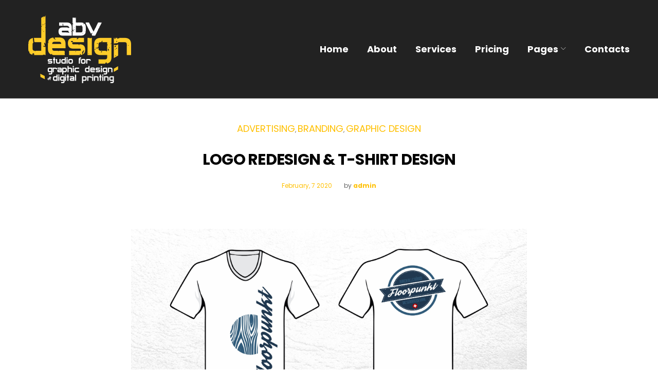

--- FILE ---
content_type: text/html; charset=UTF-8
request_url: https://www.abvdizajn.com.mk/projects-archive/logo-redesign-t-shirt-design/
body_size: 18151
content:
<!DOCTYPE html>
<html lang="en-US">
<head>
<meta charset="UTF-8">
<link rel="profile" href="http://gmpg.org/xfn/11">
<link rel="pingback" href="https://www.abvdizajn.com.mk/xmlrpc.php">

<meta name="viewport" content="width=device-width, initial-scale=1, maximum-scale=1, user-scalable=no" />
<title>Logo Redesign &#038; T-shirt Design &#8211; ABV DESIGN</title>
<meta name='robots' content='max-image-preview:large' />
<link rel='dns-prefetch' href='//maps-api-ssl.google.com' />
<link rel='dns-prefetch' href='//fonts.googleapis.com' />
<link rel='dns-prefetch' href='//s.w.org' />
<link rel="alternate" type="application/rss+xml" title="ABV DESIGN &raquo; Feed" href="https://www.abvdizajn.com.mk/feed/" />
<link rel="alternate" type="application/rss+xml" title="ABV DESIGN &raquo; Comments Feed" href="https://www.abvdizajn.com.mk/comments/feed/" />
<script type="text/javascript">
window._wpemojiSettings = {"baseUrl":"https:\/\/s.w.org\/images\/core\/emoji\/13.1.0\/72x72\/","ext":".png","svgUrl":"https:\/\/s.w.org\/images\/core\/emoji\/13.1.0\/svg\/","svgExt":".svg","source":{"concatemoji":"https:\/\/www.abvdizajn.com.mk\/wp-includes\/js\/wp-emoji-release.min.js?ver=5.9.12"}};
/*! This file is auto-generated */
!function(e,a,t){var n,r,o,i=a.createElement("canvas"),p=i.getContext&&i.getContext("2d");function s(e,t){var a=String.fromCharCode;p.clearRect(0,0,i.width,i.height),p.fillText(a.apply(this,e),0,0);e=i.toDataURL();return p.clearRect(0,0,i.width,i.height),p.fillText(a.apply(this,t),0,0),e===i.toDataURL()}function c(e){var t=a.createElement("script");t.src=e,t.defer=t.type="text/javascript",a.getElementsByTagName("head")[0].appendChild(t)}for(o=Array("flag","emoji"),t.supports={everything:!0,everythingExceptFlag:!0},r=0;r<o.length;r++)t.supports[o[r]]=function(e){if(!p||!p.fillText)return!1;switch(p.textBaseline="top",p.font="600 32px Arial",e){case"flag":return s([127987,65039,8205,9895,65039],[127987,65039,8203,9895,65039])?!1:!s([55356,56826,55356,56819],[55356,56826,8203,55356,56819])&&!s([55356,57332,56128,56423,56128,56418,56128,56421,56128,56430,56128,56423,56128,56447],[55356,57332,8203,56128,56423,8203,56128,56418,8203,56128,56421,8203,56128,56430,8203,56128,56423,8203,56128,56447]);case"emoji":return!s([10084,65039,8205,55357,56613],[10084,65039,8203,55357,56613])}return!1}(o[r]),t.supports.everything=t.supports.everything&&t.supports[o[r]],"flag"!==o[r]&&(t.supports.everythingExceptFlag=t.supports.everythingExceptFlag&&t.supports[o[r]]);t.supports.everythingExceptFlag=t.supports.everythingExceptFlag&&!t.supports.flag,t.DOMReady=!1,t.readyCallback=function(){t.DOMReady=!0},t.supports.everything||(n=function(){t.readyCallback()},a.addEventListener?(a.addEventListener("DOMContentLoaded",n,!1),e.addEventListener("load",n,!1)):(e.attachEvent("onload",n),a.attachEvent("onreadystatechange",function(){"complete"===a.readyState&&t.readyCallback()})),(n=t.source||{}).concatemoji?c(n.concatemoji):n.wpemoji&&n.twemoji&&(c(n.twemoji),c(n.wpemoji)))}(window,document,window._wpemojiSettings);
</script>
<style type="text/css">
img.wp-smiley,
img.emoji {
	display: inline !important;
	border: none !important;
	box-shadow: none !important;
	height: 1em !important;
	width: 1em !important;
	margin: 0 0.07em !important;
	vertical-align: -0.1em !important;
	background: none !important;
	padding: 0 !important;
}
</style>
	<link rel='stylesheet' id='jquery-swiper-css'  href='https://www.abvdizajn.com.mk/wp-content/plugins/cherry-testi/includes/swiper/css/swiper.min.css?ver=3.4.2' type='text/css' media='all' />
<link rel='stylesheet' id='cherry-testi-css'  href='https://www.abvdizajn.com.mk/wp-content/plugins/cherry-testi/public/assets/css/style.css?ver=1.1.0.5' type='text/css' media='all' />
<link rel='stylesheet' id='wp-block-library-css'  href='https://www.abvdizajn.com.mk/wp-includes/css/dist/block-library/style.min.css?ver=5.9.12' type='text/css' media='all' />
<style id='global-styles-inline-css' type='text/css'>
body{--wp--preset--color--black: #000000;--wp--preset--color--cyan-bluish-gray: #abb8c3;--wp--preset--color--white: #ffffff;--wp--preset--color--pale-pink: #f78da7;--wp--preset--color--vivid-red: #cf2e2e;--wp--preset--color--luminous-vivid-orange: #ff6900;--wp--preset--color--luminous-vivid-amber: #fcb900;--wp--preset--color--light-green-cyan: #7bdcb5;--wp--preset--color--vivid-green-cyan: #00d084;--wp--preset--color--pale-cyan-blue: #8ed1fc;--wp--preset--color--vivid-cyan-blue: #0693e3;--wp--preset--color--vivid-purple: #9b51e0;--wp--preset--gradient--vivid-cyan-blue-to-vivid-purple: linear-gradient(135deg,rgba(6,147,227,1) 0%,rgb(155,81,224) 100%);--wp--preset--gradient--light-green-cyan-to-vivid-green-cyan: linear-gradient(135deg,rgb(122,220,180) 0%,rgb(0,208,130) 100%);--wp--preset--gradient--luminous-vivid-amber-to-luminous-vivid-orange: linear-gradient(135deg,rgba(252,185,0,1) 0%,rgba(255,105,0,1) 100%);--wp--preset--gradient--luminous-vivid-orange-to-vivid-red: linear-gradient(135deg,rgba(255,105,0,1) 0%,rgb(207,46,46) 100%);--wp--preset--gradient--very-light-gray-to-cyan-bluish-gray: linear-gradient(135deg,rgb(238,238,238) 0%,rgb(169,184,195) 100%);--wp--preset--gradient--cool-to-warm-spectrum: linear-gradient(135deg,rgb(74,234,220) 0%,rgb(151,120,209) 20%,rgb(207,42,186) 40%,rgb(238,44,130) 60%,rgb(251,105,98) 80%,rgb(254,248,76) 100%);--wp--preset--gradient--blush-light-purple: linear-gradient(135deg,rgb(255,206,236) 0%,rgb(152,150,240) 100%);--wp--preset--gradient--blush-bordeaux: linear-gradient(135deg,rgb(254,205,165) 0%,rgb(254,45,45) 50%,rgb(107,0,62) 100%);--wp--preset--gradient--luminous-dusk: linear-gradient(135deg,rgb(255,203,112) 0%,rgb(199,81,192) 50%,rgb(65,88,208) 100%);--wp--preset--gradient--pale-ocean: linear-gradient(135deg,rgb(255,245,203) 0%,rgb(182,227,212) 50%,rgb(51,167,181) 100%);--wp--preset--gradient--electric-grass: linear-gradient(135deg,rgb(202,248,128) 0%,rgb(113,206,126) 100%);--wp--preset--gradient--midnight: linear-gradient(135deg,rgb(2,3,129) 0%,rgb(40,116,252) 100%);--wp--preset--duotone--dark-grayscale: url('#wp-duotone-dark-grayscale');--wp--preset--duotone--grayscale: url('#wp-duotone-grayscale');--wp--preset--duotone--purple-yellow: url('#wp-duotone-purple-yellow');--wp--preset--duotone--blue-red: url('#wp-duotone-blue-red');--wp--preset--duotone--midnight: url('#wp-duotone-midnight');--wp--preset--duotone--magenta-yellow: url('#wp-duotone-magenta-yellow');--wp--preset--duotone--purple-green: url('#wp-duotone-purple-green');--wp--preset--duotone--blue-orange: url('#wp-duotone-blue-orange');--wp--preset--font-size--small: 13px;--wp--preset--font-size--medium: 20px;--wp--preset--font-size--large: 36px;--wp--preset--font-size--x-large: 42px;}.has-black-color{color: var(--wp--preset--color--black) !important;}.has-cyan-bluish-gray-color{color: var(--wp--preset--color--cyan-bluish-gray) !important;}.has-white-color{color: var(--wp--preset--color--white) !important;}.has-pale-pink-color{color: var(--wp--preset--color--pale-pink) !important;}.has-vivid-red-color{color: var(--wp--preset--color--vivid-red) !important;}.has-luminous-vivid-orange-color{color: var(--wp--preset--color--luminous-vivid-orange) !important;}.has-luminous-vivid-amber-color{color: var(--wp--preset--color--luminous-vivid-amber) !important;}.has-light-green-cyan-color{color: var(--wp--preset--color--light-green-cyan) !important;}.has-vivid-green-cyan-color{color: var(--wp--preset--color--vivid-green-cyan) !important;}.has-pale-cyan-blue-color{color: var(--wp--preset--color--pale-cyan-blue) !important;}.has-vivid-cyan-blue-color{color: var(--wp--preset--color--vivid-cyan-blue) !important;}.has-vivid-purple-color{color: var(--wp--preset--color--vivid-purple) !important;}.has-black-background-color{background-color: var(--wp--preset--color--black) !important;}.has-cyan-bluish-gray-background-color{background-color: var(--wp--preset--color--cyan-bluish-gray) !important;}.has-white-background-color{background-color: var(--wp--preset--color--white) !important;}.has-pale-pink-background-color{background-color: var(--wp--preset--color--pale-pink) !important;}.has-vivid-red-background-color{background-color: var(--wp--preset--color--vivid-red) !important;}.has-luminous-vivid-orange-background-color{background-color: var(--wp--preset--color--luminous-vivid-orange) !important;}.has-luminous-vivid-amber-background-color{background-color: var(--wp--preset--color--luminous-vivid-amber) !important;}.has-light-green-cyan-background-color{background-color: var(--wp--preset--color--light-green-cyan) !important;}.has-vivid-green-cyan-background-color{background-color: var(--wp--preset--color--vivid-green-cyan) !important;}.has-pale-cyan-blue-background-color{background-color: var(--wp--preset--color--pale-cyan-blue) !important;}.has-vivid-cyan-blue-background-color{background-color: var(--wp--preset--color--vivid-cyan-blue) !important;}.has-vivid-purple-background-color{background-color: var(--wp--preset--color--vivid-purple) !important;}.has-black-border-color{border-color: var(--wp--preset--color--black) !important;}.has-cyan-bluish-gray-border-color{border-color: var(--wp--preset--color--cyan-bluish-gray) !important;}.has-white-border-color{border-color: var(--wp--preset--color--white) !important;}.has-pale-pink-border-color{border-color: var(--wp--preset--color--pale-pink) !important;}.has-vivid-red-border-color{border-color: var(--wp--preset--color--vivid-red) !important;}.has-luminous-vivid-orange-border-color{border-color: var(--wp--preset--color--luminous-vivid-orange) !important;}.has-luminous-vivid-amber-border-color{border-color: var(--wp--preset--color--luminous-vivid-amber) !important;}.has-light-green-cyan-border-color{border-color: var(--wp--preset--color--light-green-cyan) !important;}.has-vivid-green-cyan-border-color{border-color: var(--wp--preset--color--vivid-green-cyan) !important;}.has-pale-cyan-blue-border-color{border-color: var(--wp--preset--color--pale-cyan-blue) !important;}.has-vivid-cyan-blue-border-color{border-color: var(--wp--preset--color--vivid-cyan-blue) !important;}.has-vivid-purple-border-color{border-color: var(--wp--preset--color--vivid-purple) !important;}.has-vivid-cyan-blue-to-vivid-purple-gradient-background{background: var(--wp--preset--gradient--vivid-cyan-blue-to-vivid-purple) !important;}.has-light-green-cyan-to-vivid-green-cyan-gradient-background{background: var(--wp--preset--gradient--light-green-cyan-to-vivid-green-cyan) !important;}.has-luminous-vivid-amber-to-luminous-vivid-orange-gradient-background{background: var(--wp--preset--gradient--luminous-vivid-amber-to-luminous-vivid-orange) !important;}.has-luminous-vivid-orange-to-vivid-red-gradient-background{background: var(--wp--preset--gradient--luminous-vivid-orange-to-vivid-red) !important;}.has-very-light-gray-to-cyan-bluish-gray-gradient-background{background: var(--wp--preset--gradient--very-light-gray-to-cyan-bluish-gray) !important;}.has-cool-to-warm-spectrum-gradient-background{background: var(--wp--preset--gradient--cool-to-warm-spectrum) !important;}.has-blush-light-purple-gradient-background{background: var(--wp--preset--gradient--blush-light-purple) !important;}.has-blush-bordeaux-gradient-background{background: var(--wp--preset--gradient--blush-bordeaux) !important;}.has-luminous-dusk-gradient-background{background: var(--wp--preset--gradient--luminous-dusk) !important;}.has-pale-ocean-gradient-background{background: var(--wp--preset--gradient--pale-ocean) !important;}.has-electric-grass-gradient-background{background: var(--wp--preset--gradient--electric-grass) !important;}.has-midnight-gradient-background{background: var(--wp--preset--gradient--midnight) !important;}.has-small-font-size{font-size: var(--wp--preset--font-size--small) !important;}.has-medium-font-size{font-size: var(--wp--preset--font-size--medium) !important;}.has-large-font-size{font-size: var(--wp--preset--font-size--large) !important;}.has-x-large-font-size{font-size: var(--wp--preset--font-size--x-large) !important;}
</style>
<link rel='stylesheet' id='cherry-services-css'  href='https://www.abvdizajn.com.mk/wp-content/plugins/cherry-services-list/public/assets/css/cherry-services.css?ver=1.4.6' type='text/css' media='all' />
<link rel='stylesheet' id='cherry-services-theme-css'  href='https://www.abvdizajn.com.mk/wp-content/plugins/cherry-services-list/public/assets/css/cherry-services-theme.css?ver=1.4.6' type='text/css' media='all' />
<link rel='stylesheet' id='font-awesome-css'  href='https://www.abvdizajn.com.mk/wp-content/themes/adverting/assets/css/font-awesome.min.css?ver=4.6.3' type='text/css' media='all' />
<link rel='stylesheet' id='contact-form-7-css'  href='https://www.abvdizajn.com.mk/wp-content/plugins/contact-form-7/includes/css/styles.css?ver=5.6' type='text/css' media='all' />
<link rel='stylesheet' id='tm-timeline-css-css'  href='https://www.abvdizajn.com.mk/wp-content/plugins/tm-timeline/css/tm-timeline.css?ver=1.1.1' type='text/css' media='all' />
<link rel='stylesheet' id='slider-pro-css'  href='https://www.abvdizajn.com.mk/wp-content/plugins/cherry-projects/public/assets/css/slider-pro.min.css?ver=1.2.4' type='text/css' media='all' />
<link rel='stylesheet' id='dashicons-css'  href='https://www.abvdizajn.com.mk/wp-includes/css/dashicons.min.css?ver=5.9.12' type='text/css' media='all' />
<link rel='stylesheet' id='magnific-popup-css'  href='https://www.abvdizajn.com.mk/wp-content/themes/adverting/assets/css/magnific-popup.min.css?ver=1.1.0' type='text/css' media='all' />
<link rel='stylesheet' id='cherry-projects-styles-css'  href='https://www.abvdizajn.com.mk/wp-content/plugins/cherry-projects/public/assets/css/styles.css?ver=1.2.11' type='text/css' media='all' />
<link rel='stylesheet' id='cherry-google-fonts-adverting-css'  href='//fonts.googleapis.com/css?family=Poppins%3A400%2C700%7CKalam%3A800%7CMontserrat%3A600&#038;subset=latin&#038;ver=5.9.12' type='text/css' media='all' />
<link rel='stylesheet' id='cherry-handler-css-css'  href='https://www.abvdizajn.com.mk/wp-content/plugins/cherry-team-members/cherry-framework/modules/cherry-handler/assets/css/cherry-handler-styles.min.css?ver=1.5.7' type='text/css' media='all' />
<link rel='stylesheet' id='linearicons-css'  href='https://www.abvdizajn.com.mk/wp-content/themes/adverting/assets/css/linearicons.css?ver=5.9.12' type='text/css' media='all' />
<link rel='stylesheet' id='material-design-css'  href='https://www.abvdizajn.com.mk/wp-content/themes/adverting/assets/css/material-design.css?ver=5.9.12' type='text/css' media='all' />
<link rel='stylesheet' id='nucleooutline-css'  href='https://www.abvdizajn.com.mk/wp-content/themes/adverting/assets/css/nucleo-outline.css?ver=5.9.12' type='text/css' media='all' />
<link rel='stylesheet' id='tm-builder-swiper-css'  href='https://www.abvdizajn.com.mk/wp-content/plugins/power-builder/framework/assets/css/swiper.min.css?ver=1.4.0' type='text/css' media='all' />
<link rel='stylesheet' id='tm-builder-modules-style-css'  href='https://www.abvdizajn.com.mk/wp-content/plugins/power-builder/framework/assets/css/style.css?ver=1.4.0' type='text/css' media='all' />
<link rel='stylesheet' id='cherry-team-css'  href='https://www.abvdizajn.com.mk/wp-content/plugins/cherry-team-members/public/assets/css/cherry-team.css?ver=1.4.5' type='text/css' media='all' />
<link rel='stylesheet' id='cherry-team-grid-css'  href='https://www.abvdizajn.com.mk/wp-content/plugins/cherry-team-members/public/assets/css/cherry-team-grid.css?ver=1.4.5' type='text/css' media='all' />
<link rel='stylesheet' id='material-icons-css'  href='https://www.abvdizajn.com.mk/wp-content/themes/adverting/assets/css/material-icons.min.css?ver=2.2.0' type='text/css' media='all' />
<link rel='stylesheet' id='linear-icons-css'  href='https://www.abvdizajn.com.mk/wp-content/themes/adverting/assets/css/linearicons.css?ver=1.0.0' type='text/css' media='all' />
<link rel='stylesheet' id='adverting-theme-style-css'  href='https://www.abvdizajn.com.mk/wp-content/themes/adverting/style.css?ver=1.0.0' type='text/css' media='all' />
<style id='adverting-theme-style-inline-css' type='text/css'>
/* #Typography */body {font-style: normal;font-weight: 400;font-size: 14px;line-height: 2.125;font-family: Poppins, sans-serif;letter-spacing: 0em;text-align: left;color: #666666;}h1,.h1-style {font-style: normal;font-weight: 800;font-size: 30px;line-height: 1.2;font-family: Kalam, handwriting;letter-spacing: -0.1em;text-align: inherit;color: #000000;}h2,.h2-style {font-style: normal;font-weight: 700;font-size: 36px;line-height: 1.2;font-family: Poppins, sans-serif;letter-spacing: -0.05em;text-align: inherit;color: #000000;}h3,.h3-style {font-style: normal;font-weight: 700;font-size: 24px;line-height: 1.2;font-family: Poppins, sans-serif;letter-spacing: -0.025em;text-align: inherit;color: #000000;}h4,.h4-style {font-style: normal;font-weight: 700;font-size: 23px;line-height: 1.42;font-family: Poppins, sans-serif;letter-spacing: 0em;text-align: inherit;color: #000000;}h5,.h5-style {font-style: normal;font-weight: 400;font-size: 18px;line-height: 1.875;font-family: Poppins, sans-serif;letter-spacing: 0em;text-align: inherit;color: #666666;}h6,.h6-style {font-style: normal;font-weight: 400;font-size: 12px;line-height: 2;font-family: Poppins, sans-serif;letter-spacing: 0em;text-align: inherit;color: #ffc000;}@media (min-width: 992px) {h1,.h1-style { font-size: 60px; }h2,.h2-style { font-size: 60px; }h3,.h3-style { font-size: 30px; }h4,.h4-style { font-size: 24px; }}a,h1 a:hover,h2 a:hover,h3 a:hover,h4 a:hover,h5 a:hover,h6 a:hover,.not-found .page-title { color: #ffc000; }a:hover { color: #000000; }/* #Invert Color Scheme */.invert { color: #ffffff; }.invert h1 { color: #ffffff; }.invert h2 { color: #ffffff; }.invert h3 { color: #ffffff; }.invert h4 { color: #ffffff; }.invert h5 { color: #ffffff; }.invert h6 { color: #ffffff; }.invert a { color: #ffc000; }.invert a:hover { color: #ffffff; }.invert.invert_primary a:hover {color: #000000;}.text-accent-1 { color: #ffc000; }.invert .text-accent-1 { color: #ffffff;}.text-accent-2 { color: #000000; }.invert .text-accent-2 { color: #000000; }.text-accent-3 { color: #b6b6cd; }.invert .text-accent-3 { color: #ffffff; }/* #Layout */@media (min-width: 1200px) {.site .container {max-width: 1200px;}}/* #404 */body.error404 .site-content {background-color: #2ed3ae;background-repeat: no-repeat;background-position: center top;background-attachment: scroll;}/* #Elements */blockquote {color: #000000;}blockquote:before {color: #ffc000;}blockquote cite {font-size: 14px;line-height: 2.125;color: #666666;}code {color: #ffffff;background-color: #000000;border-color: #000000;font-family: Poppins, sans-serif;}blockquote,.post-author__title,.comments-title,.service-features_title {font-style: normal;font-weight: 700;font-size: 23px;line-height: 1.42;font-family: Poppins, sans-serif;letter-spacing: 0em;}@media (min-width: 992px) {blockquote,.post-author__title,.comments-title,.service-features_title {font-size: 24px;}}.widget-title {font-style: normal;font-size: 18px;line-height: 1.875;font-family: Poppins, sans-serif;letter-spacing: 0em;color:#000000;}.post-author__title,blockquote {color: #000000;}blockquote:before {color: #b6b6cd;}blockquote cite,.custom-posts__item .entry-title,.sidebar .custom-posts .entry-title,.tm_pb_column_1_3 .custom-posts .entry-title,.tm_pb_column_1_4 .custom-posts .entry-title,.footer-area:not(.footer-area--fullwidth) .custom-posts .entry-title {font-style: normal;font-weight: 400;font-size: 18px;line-height: 1.875;font-family: Poppins, sans-serif;letter-spacing: 0em;}blockquote cite {color: #000000;}.single-post .post > .entry-content > p:first-of-type:first-letter,.dropcaps {background-color: #ffc000;color: #ffffff;}/*List*/.entry-content ol >li:before,.site-main ol >li:before,.entry-content ul:not([class]) > li:before,.site-main ul:not([class]) > li:before {color: #000000;}/* Page preloader */.page-preloader {border-top-color: #ffc000;border-right-color: #ffc000;}/* #Header */.header-container {background-color: #222222;background-image: url();background-repeat: no-repeat;background-position: center top;background-attachment: scroll;}@media (min-width: 1200px ) {.site-header.style-5.transparent .header-container {max-width: calc(1200px - 50px);}}/* ##Logo */.site-logo {font-style: normal;font-weight: 600;font-size: 23px;font-family: Montserrat, sans-serif;}.site-logo__link,.site-logo__link:hover {color: #000000;}/* ##Top Panel */.top-panel {background-color: #ffffff;}.site-header-cart .cart-contents i {color: rgb(166,166,166);}.invert .site-header-cart .cart-contents i {color: #ffffff;}.site-header-cart .cart-contents:hover i,.invert .site-header-cart .cart-contents:hover i{color: #ffc000;}/*Contact block*/.site-header .contact-block__label {color: #000000;}.site-header .invert .contact-block__label {color: #000000;}.contact-block__icon {color: #ffc000;}.invert .contact-block__icon {color: #ffffff;}#site-navigation.main-navigation.vertical-menu {background-color: #000000;}#site-navigation.main-navigation.vertical-menu ul.menu li a {font-style: normal;font-size: 12px;line-height: 2;font-family: Poppins, sans-serif;}.invert .isStuck.menu-toggle .menu-toggle-inner,.invert .isStuck.menu-toggle .menu-toggle-inner::before,.invert .isStuck.menu-toggle .menu-toggle-inner::after {background-color: #b6b6cd;}.invert .isStuck.menu-toggle .menu-toggle-inner:hover,.invert .isStuck.menu-toggle .menu-toggle-inner:hover::before,.invert .isStuck.menu-toggle .menu-toggle-inner:hover::after {background-color: #ffc000;}#site-navigation.main-navigation.vertical-menu .menu > li > a,#site-navigation.main-navigation.vertical-menu ul ul a,.main-navigation-buttons .navigation-button,.invert .main-navigation > .menu > li > a,.main-navigation ul ul a,.site-header .invert .contact-block__label,.invert .search-form__toggle,.invert .search-form__close {color: #ffffff;}#site-navigation.main-navigation.vertical-menu .menu > li > a:hover,#site-navigation.main-navigation.vertical-menu ul ul a:hover,#site-navigation.main-navigation.vertical-menu ul li.current-menu-item > a,.main-navigation-buttons .navigation-button:hover,.invert .main-navigation > .menu > li > a:hover {color: #ffc000;}.header-container_wrap .header-container__flex .header-btn{border-color: #ffc000;color: #ffffff;}.header-container_wrap .header-container__flex .header-btn:hover{border-color: #ffffff;background-color: #ffffff;color: #000000;}/* #Fields */input[type='text'],input[type='email'],input[type='url'],input[type='password'],input[type='search'],input[type='number'],input[type='tel'],input[type='range'],input[type='date'],input[type='month'],input[type='week'],input[type='time'],input[type='datetime'],input[type='datetime-local'],input[type='color'],select,textarea {color: #666666;}/* #Search Form */.search-form__field {color: #666666;}.search-form__input-wrap i,.search-form__toggle,.search-form__close {color: rgb(166,166,166);}.invert .search-form__toggle,.invert .search-form__close{color: #ffffff;}.search-form__toggle:hover,.invert .search-form__toggle:hover,.search-form__close:hover,.invert .search-form__close:hover{color: #ffc000;}.top-panel .search-form__submit,.header-container .search-form__submit,.mobile-panel .search-form__submit{color: #000000;}.top-panel .search-form__submit:hover,.header-container .search-form__submit:hover,.mobile-panel .search-form__submit:hover,.top-panel.invert .search-form__submit:hover,.header-container.invert .search-form__submit:hover,.mobile-panel.invert .search-form__submit:hover{color: #ffc000;}.top-panel.invert .search-form__field {color: #ffffff; }.top-panel.invert .search-form__field::-webkit-input-placeholder { color: #ffffff; }.top-panel.invert .search-form__field::-moz-placeholder { color: #ffffff; }.top-panel.invert .search-form__field:-moz-placeholder { color: #ffffff; }.top-panel.invert .search-form__field:-ms-input-placeholder { color: #ffffff; }.header-container.invert .search-form__field {color: #ffffff; }.header-container.invert .search-form__field::-webkit-input-placeholder { color: #ffffff; }.header-container.invert .search-form__field::-moz-placeholder { color: #ffffff; }.header-container.invert .search-form__field:-moz-placeholder { color: #ffffff; }.header-container.invert .search-form__field:-ms-input-placeholder { color: #ffffff; }/* #Comment, Contact, Password Forms */[class^="comment-form-"] i{color: rgb(166,166,166);}.comment-form .submit,.wpcf7-submit,.post-password-form label + input {color: #ffc000;background-color: #ffc000;border-color: #ffc000;}.comment-form .submit:hover,.wpcf7-submit:hover,.post-password-form label + input:hover {color: #ffc000;background-color: #000000;border-color: #000000;}.comment-form .submit:active,.wpcf7-submit:active,.post-password-form label + input:active {box-shadow: 0 0 10px #000000;}/* #Input Placeholders */::-webkit-input-placeholder { color: #666666; }::-moz-placeholder{ color: #666666; }:-moz-placeholder{ color: #666666; }:-ms-input-placeholder{ color: #666666; }/* #Main Menu */.main-navigation .menu > li > a,.invert .main-navigation.vertical-menu .menu > li > a,.invert .main-navigation .menu.isStuck > li > a{color: #000000;}.invert .main-navigation.mobile-menu .menu li a{color:#ffffff;}.invert .main-navigation.mobile-menu .menu li a:hover{color:#ffc000;}.main-navigation .menu > li > a:hover,.main-navigation .menu > li.menu-hover > a,.main-navigation .menu > li.tm-mega-menu-hover > a,.main-navigation .menu > li.current_page_item > a,.main-navigation .menu > li.current_page_ancestor > a,.main-navigation .menu > li.current-menu-item > a,.main-navigation .menu > li.current-menu-ancestor > a,.invert .main-navigation.vertical-menu .menu > li > a:hover,.invert .main-navigation.vertical-menu .menu > li.menu-hover > a,.invert .main-navigation.vertical-menu .menu > li.current_page_item > a,.invert .main-navigation.vertical-menu .menu > li.current_page_ancestor > a,.invert .main-navigation.vertical-menu .menu > li.current-menu-item > a,.invert .main-navigation.vertical-menu .menu > li.current-menu-ancestor > a,.invert .main-navigation .menu.isStuck > li > a:hover,.invert .main-navigation .menu.isStuck > li.menu-hover > a,.invert .main-navigation .menu.isStuck > li.current_page_item > a,.invert .main-navigation .menu.isStuck > li.current_page_ancestor > a,.invert .main-navigation .menu.isStuck > li.current-menu-item > a,.invert .main-navigation .menu.isStuck > li.current-menu-ancestor > a,.invert .main-navigation.mobile-menu .menu > li > a:hover,.invert .main-navigation.mobile-menu .menu > li.menu-hover > a,.invert .main-navigation.mobile-menu .menu > li.current_page_item > a,.invert .main-navigation.mobile-menu .menu > li.current_page_ancestor > a,.invert .main-navigation.mobile-menu .menu > li.current-menu-item > a,.invert .main-navigation.mobile-menu .menu > li.current-menu-ancestor > a{color: #ffc000;}.main-navigation:not(.vertical-menu) .sub-menu,.main-navigation.mobile-menu {background-color: #000000;}.main-navigation ul ul a {color: #000000;}.main-navigation .sub-menu > li > a:hover,.main-navigation .sub-menu > li.menu-hover > a,.main-navigation .sub-menu > li.current_page_item > a,.main-navigation .sub-menu > li.current_page_ancestor > a,.main-navigation .sub-menu > li.current-menu-item > a,.main-navigation .sub-menu > li.current-menu-ancestor > a {color: #ffc000;}.menu-item__desc,.invert .sub-menu .menu-item__desc {color: #666666;}.invert .menu-item__desc {color: #ffffff;}.menu-toggle[aria-controls="main-menu"],.main-navigation-buttons .navigation-button{color: #000000;}.main-navigation-buttons .navigation-button:hover {color: #ffc000;}.menu-toggle .menu-toggle-inner,.menu-toggle .menu-toggle-inner:before,.menu-toggle .menu-toggle-inner:after {background-color: #000000;}.invert .menu-toggle .menu-toggle-inner,.invert .menu-toggle .menu-toggle-inner:before,.invert .menu-toggle .menu-toggle-inner:after {background-color: #ffffff;}.menu-toggle:hover .menu-toggle-inner,.menu-toggle:hover .menu-toggle-inner:before,.menu-toggle:hover .menu-toggle-inner:after,.invert .menu-toggle:hover .menu-toggle-inner,.invert .menu-toggle:hover .menu-toggle-inner:before,.invert .menu-toggle:hover .menu-toggle-inner:after{background-color: #ffc000;}/* #Footer Menu */.footer-menu__items li a {color: #000000;}.invert .footer-menu__items li a {color: #ffc000;}.footer-menu__items li a:hover,.footer-menu__items li.current-menu-item a,.footer-menu__items li.current_page_item a,.invert .footer-menu__items li a:hover,.invert .footer-menu__items li.current-menu-item a,.invert .footer-menu__items li.current_page_item a {color: #ffc000;}/* #Top Menu */.top-panel__menu .menu-item.current-menu-item a,.top-panel__menu .menu-item.current_page_item a {color: #000000;}.invert .top-panel__menu .menu-item.current-menu-item a,.invert .top-panel__menu .menu-item.current_page_item a {color: #ffc000;}/*# TM Mega menu */.tm-mega-menu > li.tm-mega-menu-has-children a:hover{color: #ffc000;}nav.main-navigation > .tm-mega-menu .tm-mega-menu-sub.mega-sub li.tm-mega-menu-sub-item .mega-block-title {color: #000000;}nav.main-navigation > .tm-mega-menu .tm-mega-menu-sub.mega-sub .tm-mega-menu-sub-item.sub-column-title > a {line-height: 2.125;}@media (min-width: 768px) {nav.main-navigation > .tm-mega-menu .tm-mega-menu-sub.mega-sub .tm-mega-menu-sub-item.sub-column-title > a {font-style: normal;font-weight: 400;font-size: 12px;line-height: 2;font-family: Poppins, sans-serif;letter-spacing: 0em;}}#site-navigation.main-navigation.vertical-menu .menu > li > a, #site-navigation.main-navigation.vertical-menu ul ul a, .main-navigation-buttons .navigation-button,.invert .main-navigation > .menu > li > a,.main-navigation ul ul a,.site-header .invert .contact-block__label,.invert .search-form__toggle, .invert .search-form__close,.invert .main-navigation.mobile-menu .menu > li > a,.invert .main-navigation.mobile-menu .menu li .sub-menu-toggle{color: #ffffff;}/* #Entry Meta */.sticky__label {color: #ffc000;background-color: #ffc000;margin-top: calc(((18px * 1.875) - 30px) / 2);}.posts-list--default .sticky__label{margin-top: calc(((23px * 1.42) - 30px) / 2);}@media (min-width: 992px) {.posts-list--default .sticky__label{margin-top: calc(((24px * 1.42) - 30px) / 2);}}.entry-meta{font-style: normal;font-weight: 400;font-size: 12px;line-height: 1.5;font-family: Poppins, sans-serif;letter-spacing: 0em;color: #ffc000;}@media (min-width: 544px) {.single-modern-header .entry-meta {font-size: 14px;}}.invert .entry-meta a {color: #ffffff;}.invert .entry-meta a:hover,.invert.invert_primary .entry-meta a,.invert.invert_primary .entry-meta {color: #ffc000;}.invert.invert_primary .entry-meta a:hover {color: #000000;}.single-modern-header .posted-by {font-weight: 700;font-size: 16px;line-height: 1.42;font-family: Poppins, sans-serif;letter-spacing: 0em;}.single-modern-header .entry-title {font-size: 30px;}@media (min-width: 544px) {.single-modern-header .posted-by { font-size: 23px; }.single-modern-header .entry-title { font-size: 36px; }}@media (min-width: 992px) {.single-modern-header .posted-by { font-size: 24px; }.single-modern-header .entry-title { font-size: 60px; }}.posted-by,.posted-by a {color: #666666;}.single-modern-header:not(.invert) .posted-by,.single-modern-header:not(.invert) .posted-by a{color: #000000}.invert .posted-by,.invert .posted-by a {color: #ffffff;}.posted-by a:hover,.single-modern-header .posted-by a:hover,.invert .posted-by a:hover {color: #ffc000;}.entry-meta i {color: rgb(166,166,166);}.invert .entry-meta i {color: #ffffff;}/* #Post Format */.format-audio .post-featured-content,.mejs-container-wrapper,.format-quote .post-featured-content,.single .format-quote .entry-content blockquote,.single-modern-header {background-color: #b6b6cd;}.format-link .post-featured-content {background-color: #ffc000;}/* #Author Bio */.post-author__title a{color: #000000;}.post-author__title a:hover {color: #ffc000;}/* #Comments */.comment-content-wrap {background-color: #b6b6cd;}.comment-content-wrap:before {border-color: transparent #b6b6cd transparent transparent;}.comment .comment-date {font-style: normal;font-size: 12px;}.comment .comment-date__link {color: #000000;}.comment .comment-date__link:hover {color: #ffc000;}.comment .comment-content p {font-size: 11px;}.comment-reply-link,#cancel-comment-reply-link {font-size: 12px;}.comment-reply-link {font-style: normal;}#cancel-comment-reply-link {color: #ffc000;}#cancel-comment-reply-link:hover {color: #000000;}/* #Swiper navigation*/.swiper-pagination-bullet {background-color: rgba(0,0,0,0.15);}.swiper-pagination-bullet-active,.swiper-pagination-bullet:hover{background-color: #ffc000;}.swiper-button-next,.swiper-button-prev {color: rgb(166,166,166);background-color: #ffffff;}.swiper-button-next:not(.swiper-button-disabled):hover,.swiper-button-prev:not(.swiper-button-disabled):hover{color: #ffc000;}/* Image pop-up */a[data-popup="magnificPopup"]:before,.mini-gallery a:before {background-color: #ffc000;}/* Audio list */.wp-playlist.wp-audio-playlist.wp-playlist-light {background-color: #b6b6cd;border-color: #b6b6cd;}.wp-playlist.wp-audio-playlist.wp-playlist-light .wp-playlist-caption {color: #666666;}.wp-playlist.wp-audio-playlist .wp-playlist-current-item .wp-playlist-caption .wp-playlist-item-title{font-style: normal;font-weight: 400;font-size: 12px;line-height: 2;font-family: Poppins, sans-serif;letter-spacing: 0em;color: #ffc000;}.wp-playlist.wp-audio-playlist.wp-playlist-dark .wp-playlist-current-item .wp-playlist-caption .wp-playlist-item-title{color: #ffffff;}.entry-meta,.post__cats,.widget_categories a,.widget_recent_entries a,.widget_recent_comments a,.widget_archive a,.widget_pages a {color: #666666;}a.post__date-link,.comment .comment-date__link,.comment .comment-reply-link,.widget_tag_cloud .tagcloud a:hover {color: #b6b6cd;}a.posted-by__author,.entry-meta i,.widget_categories a:hover,.widget_recent_entries a:hover,.widget_recent_comments a:hover,.widget_archive a:hover,.widget_recent_comments ul li .comment-author-link,.widget_tag_cloud .tagcloud a,.widget_pages a:hover,.social-list .menu-item > a:hover,.social-list .menu-item > a[href*="facebook.com"]:hover::before,.social-list .menu-item > a[href*="twitter.com"]:hover::before,.social-list .menu-item > a[href*="plus.google.com"]:hover::before,.social-list .menu-item > a[href*="instagram.com"]:hover::before,.social-list .menu-item > a[href*="behance.com"]:hover::before {color: #ffc000;}.post__tags a,.social-list .menu-item > a, a.posted-by__author:hover {color: #000000;}.share-btns__list .share-btns__item a:hover {color: #ffc000;}.post__tags a:hover,a.post__date-link:hover,.comment .comment-date__link:hover,.comment .comment-reply-link:hover {color: #ffc000;}.post-format-link {background-color: rgba(0,0,0,0.9);color: #ffc000;}.invert .posted-by,.invert .posted-by a,.post-format-link:hover {color: #ffffff;}.invert .posted-by a:hover,.tm_pb_taxonomy__title a:hover {color: #000000;}.swiper-button-next:not(.swiper-button-disabled),.swiper-button-prev:not(.swiper-button-disabled),#tm_builder_outer_content .tm_pb_slider .tm-pb-arrow-next,#tm_builder_outer_content .tm_pb_slider .tm-pb-arrow-prev,.tm-testi .swiper-button-next.tm-testi-slider__next,.tm-testi .swiper-button-prev.tm-testi-slider__prev {background-color: #000000;}.swiper-button-next:hover:not(.swiper-button-disabled),.swiper-button-prev:hover:not(.swiper-button-disabled),#tm_builder_outer_content .tm_pb_slider .tm-pb-arrow-next:hover,#tm_builder_outer_content .tm_pb_slider .tm-pb-arrow-prev:hover,.tm-testi .swiper-button-next.tm-testi-slider__next:hover,.tm-testi .swiper-button-prev.tm-testi-slider__prev:hover {background-color: #ffc000;}.swiper-button-next:not(.swiper-button-disabled) i,.swiper-button-prev:not(.swiper-button-disabled) i,#tm_builder_outer_content .tm_pb_slider .tm-pb-arrow-next:before,#tm_builder_outer_content .tm_pb_slider .tm-pb-arrow-prev:before,.tm-testi .swiper-button-next.tm-testi-slider__next::before,.tm-testi .swiper-button-prev.tm-testi-slider__prev::before {color: #ffffff;}.swiper-button-next:not(.swiper-button-disabled):hover i,.swiper-button-prev:not(.swiper-button-disabled):hover i,#tm_builder_outer_content .tm_pb_slider .tm-pb-arrow-next:hover:before,#tm_builder_outer_content .tm_pb_slider .tm-pb-arrow-prev:hover:before,.tm-testi .swiper-button-next.tm-testi-slider__next:hover::before,.tm-testi .swiper-button-prev.tm-testi-slider__prev:hover::before {color: #ffffff;}.comment-navigation .nav-previous > a,.post-navigation .nav-previous > a,.posts-navigation .nav-previous > a,.comment-navigation .nav-next > a,.post-navigation .nav-next > a,.posts-navigation .nav-next > a,.site-content .page-links a,.site-content .page-numbers,.site-content .entry-content .page-links > .page-links__item,#tm_builder_outer_content .pagination .page-numbers,.tm-pg_front_gallery-navigation .tm_pg_nav-links a.tm_pg_page-numbers,.projects-pagination ul.page-link li span,.cherry-projects-wrapper .projects-pagination .page-navigation span {font-style: normal;font-weight: 400;font-size: 18px;line-height: 1.875;font-family: Poppins, sans-serif;}.site-content .page-links a,.site-content .page-numbers,.site-content .entry-content .page-links > .page-links__item,#tm_builder_outer_content .pagination .page-numbers,.tm-pg_front_gallery-navigation .tm_pg_nav-links a.tm_pg_page-numbers,.projects-pagination ul.page-link li span,.cherry-projects-wrapper .projects-pagination .page-navigation span {letter-spacing: 0em;}.comment-metadata * {font-style: normal;font-weight: 400;font-size: 12px;line-height: 1.5;font-family: Poppins, sans-serif;}.site-content .page-numbers,.site-content a.page-numbers.prev:hover,.site-content a.page-numbers.next:hover,#tm_builder_outer_content .pagination .page-numbers,.tm-pg_front_gallery-navigation .tm_pg_nav-links a.tm_pg_page-numbers,.projects-pagination ul.page-link li span,.cherry-projects-wrapper .projects-pagination .page-navigation span:hover {color: #666666;}.site-content .page-numbers.current,.site-content a.page-numbers.prev,.site-content a.page-numbers.next,.site-content a.page-numbers:hover,.cherry-projects-wrapper .projects-pagination .page-link li.active span,.cherry-projects-wrapper .projects-pagination .page-link li:hover span,.cherry-projects-wrapper .projects-pagination .page-navigation span,.tm-pg_front_gallery-navigation .tm_pg_nav-links a.tm_pg_page-numbers:hover,.site-content .entry-content .page-links > .page-links__item,.site-content .page-links a:hover {color: #ffc000;}#tm_builder_outer_content .tm_pb_posts.tm_pb_module .tm-posts_layout-3 .tm-posts_item::after {background-color: #ffc000;}.tm-posts_item_content.invert,.tm-posts_item_content.invert a {color: #ffffff;}.tm-posts_item_content.invert a:hover {color: #000000;}.entry-meta .post-author {color: #ffc000;}.entry-meta .post-date:hover,.entry-meta .post-author:hover {color: #666666;}.post-terms a {letter-spacing: 0em;font-weight: 400;}/* #Paginations */.site-content .page-links a,.site-content .page-numbers,#tm_builder_outer_content .pagination .page-numbers,.tm-pg_front_gallery-navigation .tm_pg_nav-links a.tm_pg_page-numbers {background-color: #b6b6cd;border-color: #b6b6cd;color: #666666;}.site-content .page-numbers.next,.site-content .page-numbers.prev,#tm_builder_outer_content .pagination .page-numbers.next,#tm_builder_outer_content .pagination .page-numbers.prev,.tm-pg_front_gallery-navigation .tm_pg_nav-links a.tm_pg_page-numbers.next,.tm-pg_front_gallery-navigation .tm_pg_nav-links a.tm_pg_page-numbers.prev {color: #000000;}.tm-pg_front_gallery-navigation .tm_pg_nav-links a.tm_pg_page-numbers.next:hover,.tm-pg_front_gallery-navigation .tm_pg_nav-links a.tm_pg_page-numbers.prev:hover,.site-content .page-numbers.next:hover,.site-content .page-numbers.prev:hover,#tm_builder_outer_content .pagination .page-numbers.next:hover,#tm_builder_outer_content .pagination .page-numbers.prev:hover{color: #ffc000;}/* #Breadcrumbs */.breadcrumbs {background-color: #b6b6cd;}.breadcrumbs:before{background: linear-gradient(to bottom, rgb(151,151,174), rgb(187,187,210));}.breadcrumbs__item {font-style: normal;font-weight: 400;font-size: 14px;line-height: 1.5;font-family: Poppins, sans-serif;letter-spacing: 0em;}.breadcrumbs__item-target {color: #000000;}.breadcrumbs__title .page-title {font-style: normal;font-weight: 700;font-size: 20px;line-height: 1.2;font-family: Poppins, sans-serif;letter-spacing: -0.05em;color: #000000;}@media (min-width: 992px) {.breadcrumbs__title .page-title {font-size: 24px;}}.breadcrumbs__item-target,.breadcrumbs__item-link,.breadcrumbs__item-sep {color: #666666;}.breadcrumbs__item-link:hover {color: #ffc000;}/* #Footer */.site-footer {background-color: #f5f5f5;}.footer-area-wrap {background-color: #171825;}.footer-area .widget-title {font-style: normal;font-weight: 700;font-size: 23px;line-height: 1.42;font-family: Poppins, sans-serif;letter-spacing: 0em;}@media (min-width: 992px) {.footer-area .widget-title { font-size: 24px; }}.invert .footer-menu__items li a,.invert .widget_recent_entries ul li a,.invert .widget_nav_menu ul li a,.invert .contact-information__item a[href^="tel:"] {color: #ffffff;}.invert .footer-menu__items li a:hover,.invert .widget_recent_entries ul li a:hover,.invert .widget_nav_menu ul li a:hover,.invert .contact-information__item a[href^="tel:"]:hover {color: #ffffff;}.invert .widget_recent_entries .post-date {color: #ffc000;}.invert .widget-image-grid__author,.invert .widget-image-grid__author a,.invert .widget-image-grid__terms a,.cs-instagram__link::before {color: #ffffff;}.cs-instagram__link::before {background-color: rgba(255,192,0,0.9);}/* #ToTop button */#toTop {color: #ffffff;background-color: #ffc000;}#toTop:hover {background-color: #000000;}/* #Magnific Popup*/.mfp-iframe-holder .mfp-close ,.mfp-image-holder .mfp-close {color: rgb(166,166,166);}.mfp-iframe-holder .mfp-close:hover,.mfp-image-holder .mfp-close:hover{color: #000000;}.mfp-iframe-holder .mfp-arrow:before,.mfp-iframe-holder .mfp-arrow:after,.mfp-image-holder .mfp-arrow:before,.mfp-image-holder .mfp-arrow:after{background-color: rgb(166,166,166);}.mfp-iframe-holder .mfp-arrow:hover:before,.mfp-iframe-holder .mfp-arrow:hover:after,.mfp-image-holder .mfp-arrow:hover:before,.mfp-image-holder .mfp-arrow:hover:after{background-color: #000000;}/* #Button Appearance Styles (regular scheme) */.link {color: #000000;}.invert .link {color: #ffc000;}.link:hover{color: #ffc000;}.invert .link:hover{color: #ffffff;}.btn.btn-secondary {background-color: #000000;border-color: #000000;color: #ffc000;}.btn.btn-secondary:hover {background-color: #ffc000;border-color: #ffc000;}.btn.btn-secondary:active {box-shadow: 0 0 10px #ffc000;}.btn,.btn-primary,.btn-secondary,.btn:hover,.btn-primary:hover,.btn-secondary:hover,.invert .btn-primary,.invert .btn-secondary,.invert .btn-primary:hover,.invert .btn-secondary:hover{color: #ffc000;}.btn,.btn-primary {border-color: #ffc000;}.btn:hover,.btn-primary:hover {border-color: #ffc000;}.btn:active,.btn-primary:active {box-shadow: 0 0 10px #000000;}.error-404 .btn-secondary:hover {color: #ffc000;border-color: #ffc000;}.btn-default {color: #000000;}.btn-default:hover {color: #ffc000;background-color: #ffc000;border-color: #ffc000;}.btn-default:active {box-shadow: 0 0 10px #ffc000;}/* #Button Appearance Styles (invert scheme) */.invert .btn,.invert .btn-primary,.invert .btn-secondary,.invert .btn-default {color: #ffc000;border-color: #ffc000;}.invert .btn-primary:hover,.invert .btn-secondary:hover,.invert .btn-default:hover {color: #000000;border-color: #ffc000;background-color: #ffc000;}.invert .cherry-search__submit.btn, .invert .btn-default.btn{color: #ffffff;}.sidebar .cherry-search form.cherry-search__form button.search-submit, .search .cherry-search form.cherry-search__form button.search-submit{background-color: #ffc000;}.sidebar .cherry-search form.cherry-search__form button.search-submit:hover, .search .cherry-search form.cherry-search__form button.search-submit:hover{background-color: #000000;border-color:#000000;color:#ffffff;}/* #Widget Calendar */.widget_calendar caption {color: #000000;}.invert .widget_calendar caption {color: #ffffff;}.widget_calendar tbody td:not(.pad),#tm_builder_outer_content .tm_pb_widget_area .widget_calendar table tbody td:not(.pad) {background-color: #b6b6cd;color: #666666;}.invert .widget_calendar tbody td:not(.pad),#tm_builder_outer_content .invert .tm_pb_widget_area .widget_calendar table tbody td:not(.pad) {background-color: rgb(157,157,180);color: #666666;}.widget_calendar tbody td a,#tm_builder_outer_content .tm_pb_widget_area .widget_calendar table tbody td a {border-color:#b6b6cd;background-color: #ffffff;color: #666666;}.widget_calendar tbody td a:hover,#tm_builder_outer_content .tm_pb_widget_area .widget_calendar table tbody td a:hover {background-color: #ffc000;color: #ffffff;border-color: #ffc000;}.widget_calendar tbody td#today,#tm_builder_outer_content .tm_pb_widget_area .widget_calendar table tbody td#today {background-color: #ffc000;color: #ffffff;}/* #Widget Tag Cloud */.tagcloud a {color: #666666;background-color: #b6b6cd;border-color: #b6b6cd;}/* #Widget Recent Posts - Comments, Archive */.widget_recent_comments a,.widget_archive a{color: #666666;}.invert .widget_recent_entries a,.invert .widget_recent_comments a,.invert .widget_archive a {color: #ffc000;}.invert .widget_recent_entries a:hover,.invert .widget_recent_comments a:hover,.invert .widget_archive a:hover {color: #ffffff;}.widget_recent_comments a:hover,.widget_archive a:hover {color: #ffc000;}.widget_recent_entries a{color: #ffc000;}.widget_recent_entries a:hover{color: #000000;}.widget_recent_entries .post-date {color: #000000;}.error-404 .invert,#toTop,.dropcaps,code,.tm_pb_taxonomy__title a,.widget_calendar tbody td#today,#tm_builder_outer_content .tm_pb_widget_area .widget_calendar table tbody td#today,.cherry-projects-single-post .featured-image a::before,.cherry-projects-single-post .additional-image a::before,.cherry-projects-wrapper .projects-item-instance .featured-image a::before,.invert .about-author_btn.link,.invert .custom-posts__item .entry-title a,.invert .footer-area:not(.footer-area--fullwidth) .custom-posts .entry-title a,.invert .custom-posts .link,.widget-image-grid__title a,.widget-fpblock__item a,.widget-playlist-slider .sp-layer a,.smart-slider__instance .sp-title a,.smart-slider__instance p.sp-content {color: #ffffff;}.widget-fpblock__item a:hover,.invert.widget-fpblock__item .posted-by a:hover,.invert.widget-fpblock__item .entry-meta a:hover,.invert .widget-image-grid__title a:hover,.invert .widget-image-grid__author a:hover,.invert .widget-image-grid__terms a:hover,.widget-playlist-slider .sp-layer a:hover,.smart-slider__instance .sp-title a:hover {color: rgba(255,255,255,0.6);}.widget-fpblock__item-inner {background: linear-gradient(to bottom, rgba(0,0,0,0), rgba(0,0,0,0.8));}.custom-posts__item .entry-title a,.sidebar .custom-posts .entry-title a,.tm_pb_column_1_3 .custom-posts .entry-title a,.tm_pb_column_1_4 .custom-posts .entry-title a,.footer-area:not(.footer-area--fullwidth) .custom-posts .entry-title a {color: #666666;}.custom-posts__item .entry-title a:hover,.sidebar .custom-posts .entry-title a:hover,.tm_pb_column_1_3 .custom-posts .entry-title a:hover,.tm_pb_column_1_4 .custom-posts .entry-title a:hover,.footer-area:not(.footer-area--fullwidth) .custom-posts .entry-title a:hover {color: #ffc000;}.widget_archive ul li a:before, .widget_categories ul li a:before{background: #ffc000;}.invert .cherry-search__results-list.show a{color: #ffc000;}.invert .cherry-search__results-list.show a:hover{color: #000000;}.widget-taxonomy-tiles__content::before{background-color: #ffc000;}.widget-taxonomy-tiles__inner:hover .widget-taxonomy-tiles__content::before { background-color: #000000; }.invert .widget-image-grid__content::before{background-color: #000000;}.invert .widget-image-grid__title a:hover,.invert .widget-image-grid__date:hover {color: #ffc000;}.invert .widget-image-grid__terms a,.invert .widget-image-grid__author a:hover{color: #ffffff;}.invert .widget-image-grid__terms a:hover{color: #ffc000;}.invert .widget-image-grid__author,.invert .widget-image-grid__author a{color: #666666;}.widget-image-grid__terms,.widget-image-grid__author,.widget-image-grid__date {font-style: normal;font-weight: 400;font-size: 12px;line-height: 1.5;font-family: Poppins, sans-serif;letter-spacing: 0em;}.smart-slider__instance .sp-next-thumbnail-arrow:before,.smart-slider__instance .sp-next-thumbnail-arrow:after,.smart-slider__instance .sp-previous-thumbnail-arrow:before,.smart-slider__instance .sp-previous-thumbnail-arrow:after {background-color: #ffc000;}.smart-slider__instance .sp-arrow {color: rgb(166,166,166);background-color: #ffffff;}.smart-slider__instance .sp-next-arrow:hover,.smart-slider__instance .sp-previous-arrow:hover {color: #ffc000;}.smart-slider__instance[data-title="true"] .sp-image-container:after,.smart-slider__instance[data-content="true"] .sp-image-container:after,.smart-slider__instance[data-more-btn="true"] .sp-image-container:after,.smart-slider__instance .sp-button {background-color: rgba(0,0,0,0.3);}.smart-slider__instance .sp-button:hover,.smart-slider__instance .sp-button.sp-selected-button {background-color: #ffc000;}.smart-slider__instance .sp-full-screen-button {color: #ffc000;}.smart-slider__instance .sp-full-screen-button:hover {color: #000000;}.smart-slider__instance .sp-selected-thumbnail {border-color: #ffc000;}.smart-slider__instance .sp-bottom-thumbnails .sp-selected-thumbnail,.smart-slider__instance .sp-top-thumbnails .sp-selected-thumbnail{border-color: #ffffff;}.smart-slider__instance p.sp-content {font-style: normal;font-weight: 400;font-size: 14px;line-height: 2.125;font-family: Poppins, sans-serif;}.instagram__cover {background-color: rgba(255,192,0,0.8);}.widget-instagram .instagram__date {font-style: normal;color: #ffc000;}.widget-instagram .instagram__caption {color: #000000;}.subscribe-block__input { color: #666666; }.subscribe-block__input-wrap i {color: rgb(166,166,166);}/* #Custom posts*/.sidebar .custom-posts .entry-title,.tm_pb_column_1_3 .custom-posts .entry-title,.tm_pb_column_1_4 .custom-posts .entry-title,.footer-area:not(.footer-area--fullwidth) .custom-posts .entry-title {font-size: 10px;}.widget-playlist-slider .sp-next-thumbnail-arrow:before,.widget-playlist-slider .sp-next-thumbnail-arrow:after,.widget-playlist-slider .sp-previous-thumbnail-arrow:before,.widget-playlist-slider .sp-previous-thumbnail-arrow:after,.widget-playlist-slider .sp-arrow.sp-previous-arrow:before,.widget-playlist-slider .sp-arrow.sp-previous-arrow:after,.widget-playlist-slider .sp-arrow.sp-next-arrow:before,.widget-playlist-slider .sp-arrow.sp-next-arrow:after{background-color: #ffc000;}.widget-playlist-slider .sp-right-thumbnails .sp-thumbnail-container:hover {background-color: #b6b6cd;}.widget-playlist-slider .sp-right-thumbnails .sp-thumbnail-container.sp-selected-thumbnail {background-color: #ffc000;}.widget-playlist-slider .sp-thumbnail-container.sp-selected-thumbnail .sp-thumbnail .entry-meta,.widget-playlist-slider .sp-thumbnail-container.sp-selected-thumbnail .sp-thumbnail .posted-by,.widget-playlist-slider .sp-thumbnail-container.sp-selected-thumbnail .sp-thumbnail .sp-thumbnail-title{color: #ffffff;}.widget-playlist-slider .sp-slide--content-visible .sp-layer {background: linear-gradient(to bottom, rgba(0,0,0,0), rgba(0,0,0,0.8));}.widget-playlist-slider .sp-has-pointer .sp-selected-thumbnail:before,.widget-playlist-slider .sp-has-pointer .sp-selected-thumbnail:after{border-bottom-color: #ffc000;}.widget-fpblock__item-inner {background: linear-gradient(to bottom, rgba(0,0,0,0), rgba(0,0,0,1));}@media (min-width: 992px) {.full-width-header-area .widget-fpblock__item-featured .widget-fpblock__item-title,.after-content-full-width-area .widget-fpblock__item-featured .widget-fpblock__item-title,.before-content-area .widget-fpblock__item-featured .widget-fpblock__item-title,.after-content-area .widget-fpblock__item-featured .widget-fpblock__item-title{font-style: normal;font-weight: 700;font-size: 30px;line-height: 1.2;font-family: Poppins, sans-serif;letter-spacing: -0.025em;}}.invert .widget-fpblock__item-content{color:#ffffff;}/* #News-smart-box */.full-width-header-area .news-smart-box__instance.layout_type_2 .full-type .news-smart-box__item-content,.after-content-full-width-area .news-smart-box__instance.layout_type_2 .full-type .news-smart-box__item-content,.before-content-area .news-smart-box__instance.layout_type_2 .full-type .news-smart-box__item-content,.after-content-area .news-smart-box__instance.layout_type_2 .full-type .news-smart-box__item-content,.tm_pb_column_4_4 .news-smart-box__instance.layout_type_2 .full-type .news-smart-box__item-content {background: linear-gradient(to bottom, rgba(0,0,0,0), rgba(0,0,0,0.8));color: #ffffff;}.full-width-header-area .news-smart-box__instance.layout_type_2 .full-type .news-smart-box__item-content a,.after-content-full-width-area .news-smart-box__instance.layout_type_2 .full-type .news-smart-box__item-content a,.before-content-area .news-smart-box__instance.layout_type_2 .full-type .news-smart-box__item-content a,.after-content-area .news-smart-box__instance.layout_type_2 .full-type .news-smart-box__item-content a,.tm_pb_column_4_4 .news-smart-box__instance.layout_type_2 .full-type .news-smart-box__item-content a,.full-width-header-area .news-smart-box__instance.layout_type_2 .full-type .news-smart-box__item-content .entry-meta a:hover,.after-content-full-width-area .news-smart-box__instance.layout_type_2 .full-type .news-smart-box__item-content .entry-meta a:hover,.before-content-area .news-smart-box__instance.layout_type_2 .full-type .news-smart-box__item-content .entry-meta a:hover,.after-content-area .news-smart-box__instance.layout_type_2 .full-type .news-smart-box__item-content .entry-meta a:hover,.tm_pb_column_4_4 .news-smart-box__instance.layout_type_2 .full-type .news-smart-box__item-content .entry-meta a:hover,.full-width-header-area .news-smart-box__instance.layout_type_2 .full-type .news-smart-box__item-content .posted-by,.after-content-full-width-area .news-smart-box__instance.layout_type_2 .full-type .news-smart-box__item-content .posted-by,.before-content-area .news-smart-box__instance.layout_type_2 .full-type .news-smart-box__item-content .posted-by,.after-content-area .news-smart-box__instance.layout_type_2 .full-type .news-smart-box__item-content .posted-by,.tm_pb_column_4_4 .news-smart-box__instance.layout_type_2 .full-type .news-smart-box__item-content .posted-by,.full-width-header-area .news-smart-box__instance.layout_type_2 .full-type .news-smart-box__item-content .posted-by a,.after-content-full-width-area .news-smart-box__instance.layout_type_2 .full-type .news-smart-box__item-content .posted-by a,.before-content-area .news-smart-box__instance.layout_type_2 .full-type .news-smart-box__item-content .posted-by a,.after-content-area .news-smart-box__instance.layout_type_2 .full-type .news-smart-box__item-content .posted-by a,.tm_pb_column_4_4 .news-smart-box__instance.layout_type_2 .full-type .news-smart-box__item-content .posted-by a{color: #ffc000;}.full-width-header-area .news-smart-box__instance.layout_type_2 .full-type .news-smart-box__item-content a:hover,.after-content-full-width-area .news-smart-box__instance.layout_type_2 .full-type .news-smart-box__item-content a:hover,.before-content-area .news-smart-box__instance.layout_type_2 .full-type .news-smart-box__item-content a:hover,.after-content-area .news-smart-box__instance.layout_type_2 .full-type .news-smart-box__item-content a:hover,.tm_pb_column_4_4 .news-smart-box__instance.layout_type_2 .full-type .news-smart-box__item-content a:hover,.full-width-header-area .news-smart-box__instance.layout_type_2 .full-type .news-smart-box__item-content .entry-meta a,.after-content-full-width-area .news-smart-box__instance.layout_type_2 .full-type .news-smart-box__item-content .entry-meta a,.before-content-area .news-smart-box__instance.layout_type_2 .full-type .news-smart-box__item-content .entry-meta a,.after-content-area .news-smart-box__instance.layout_type_2 .full-type .news-smart-box__item-content .entry-meta a,.tm_pb_column_4_4 .news-smart-box__instance.layout_type_2 .full-type .news-smart-box__item-content .entry-meta a,.full-width-header-area .news-smart-box__instance.layout_type_2 .full-type .news-smart-box__item-content .posted-by a:hover,.after-content-full-width-area .news-smart-box__instance.layout_type_2 .full-type .news-smart-box__item-content .posted-by a:hover,.before-content-area .news-smart-box__instance.layout_type_2 .full-type .news-smart-box__item-content .posted-by a:hover,.after-content-area .news-smart-box__instance.layout_type_2 .full-type .news-smart-box__item-content .posted-by a:hover,.tm_pb_column_4_4 .news-smart-box__instance.layout_type_2 .full-type .news-smart-box__item-content .posted-by a:hover {color: #ffffff;}.news-smart-box__navigation-terms-list-item {color: #000000;}.news-smart-box__navigation-terms-list-item:hover,.news-smart-box__navigation-terms-list-item.is-active {color: #ffc000;}.news-smart-box__navigation-title {color: #000000;}.news-smart-box__instance .double-bounce-1,.news-smart-box__instance .double-bounce-2 {background-color: #ffc000;}/* #Contact-information*/.contact-information-widget .icon {color: #ffc000;}.invert .contact-information-widget .icon {color: #ffffff;}.tm_pb_tm_timeline .tm_timeline .tm_timeline__page__content .tm_timeline__event .tm_timeline__event__date {color: #ffc000;}.tm_timeline__event__title a{color: #000000;}.tm_timeline__event__title a:hover{color: #ffc000;}.tm_pb_tm_timeline .tm_timeline.tm_timeline-layout-horizontal .tm_timeline__page__content .tm_timeline__event__dot{background: #666666;}.cherry-team.team-wrap.template-grid-boxes .team-listing_content{background-color: rgba(255,192,0,0.7);}.cherry-team.team-wrap.template-grid-boxes .team-listing_content a:hover,.team-container .cherry-team-filter_link {color: #000000;}.cherry-team.team-wrap.template-grid-boxes-2 .team-listing_image:before,.team-skills_bar {background-color: #b6b6cd;}.team-container .cherry-team-filter_link:hover,.team-container .cherry-team-filter_item.active .cherry-team-filter_link {color: #ffc000;}.team-skills_label,.team-skills_line:before{font-style: normal;font-weight: 400;font-size: 12px;line-height: 2;font-family: Poppins, sans-serif;letter-spacing: 0em;color: #ffc000;}.team-heading_subtitle {color: #666666;}.cherry-team.team-wrap .team-listing .team-listing_position{color:#ffc000;}.cherry-team.team-wrap.template-grid-boxes .team-listing .team-listing_position, .cherry-team.team-wrap.template-grid-boxes .team-listing .team-listing_desc{color: #000000;}.cherry-team.team-wrap .team-listing_position,.cherry-team.team-wrap.template-single .team-meta{font-style: normal;}.services-container .cherry-services-filter_link {color: #000000;}.services-container .cherry-services-filter_link:hover,.services-container .cherry-services-filter_item.active .cherry-services-filter_link {color: #ffc000;}.cherry-services .service-icon {color: #ffc000;}div .service-features_label {font-style: normal;font-weight: 400;font-size: 18px;line-height: 1.875;font-family: Poppins, sans-serif;letter-spacing: 0em;color: #666666;}.services-listing .title_wrap h5{color: #000000;}.cherry-services .cherry-spinner-double-bounce .cherry-double-bounce1,.cherry-services .cherry-spinner-double-bounce .cherry-double-bounce2 {background-color: #ffc000;}.template-media-thumb-1 .items_wraper .services-macros a{color: #000000;}.template-media-thumb-1 .items_wraper .services-macros a:hover{color: #ffc000;}.cta-form_submit:hover{background-color: #ffc000;}.tm-testi .tm-testi__item-name {font-style: normal;font-weight: 400;font-size: 12px;line-height: 2;font-family: Poppins, sans-serif;letter-spacing: 0em;color: #ffc000;}.tm-testi blockquote {font-style: normal;font-weight: 400;font-size: 16px;font-family: Poppins, sans-serif;letter-spacing: 0em;color: #666666;}.tm-testi__item-body cite:before{color: #ffc000;}.tm-testi .swiper-container-3d .swiper-slide-shadow-left,.tm-testi .swiper-container-3d .swiper-slide-shadow-right {background-color: #b6b6cd;}.tm-testi--speech-bubble .tm-testi__item-body p:before {color: #ffc000;}#tm_builder_outer_content .tm-testi__item blockquote:before{color: #ffc000;}.tm-testi .swiper-button-prev.tm-testi-slider__prev:before, .tm-testi .swiper-button-next.tm-testi-slider__next:before{color: #ffc000;}.cherry-projects-wrapper,.cherry-projects-single-post,.cherry-projects-single-details-list ul li,.cherry-projects-terms-wrapper {color: #666666;}.cherry-projects-wrapper .cherry-spinner-double-bounce .cherry-double-bounce1,.cherry-projects-wrapper .cherry-spinner-double-bounce .cherry-double-bounce2,.cherry-projects-terms-wrapper .cherry-spinner-double-bounce .cherry-double-bounce1,.cherry-projects-terms-wrapper .cherry-spinner-double-bounce .cherry-double-bounce2,.cherry-projects-wrapper ul.order-filters > li ul {background-color: #ffc000;}.cherry-projects-wrapper .projects-filters ul.projects-filters-list li span{color: #000000;}.cherry-projects-wrapper .projects-filters ul.projects-filters-list li.active span,.cherry-projects-wrapper .projects-filters ul.projects-filters-list li span:hover,.cherry-projects-wrapper ul.order-filters > li span.current{color: #ffc000;}.invert .cherry-projects-wrapper .projects-filters ul.projects-filters-list li span, .invert .cherry-projects-wrapper .projects-filters ul.projects-filters-list li.active span,.invert .cherry-projects-wrapper .projects-filters ul.projects-filters-list li span:hover,.invert .cherry-projects-wrapper ul.order-filters > li span.current{color: #ffffff;}.cherry-projects-wrapper ul.projects-filters-list li:before, #tm_builder_outer_content .cherry-projects-wrapper ul.projects-filters-list li:before{background-color: #ffc000;}.cherry-projects-wrapper .projects-item-instance .hover-content,.cherry-projects-terms-wrapper .projects-terms-container .hover-content{background-color: rgba(255,192,0,0.9);}.cherry-projects-wrapper .projects-item-instance .simple-icon,.cherry-projects-terms-wrapper .projects-terms-container .simple-icon{color: #ffffff;}.cherry-projects-wrapper .projects-item-instance .simple-icon:hover,.cherry-projects-terms-wrapper .projects-terms-container .simple-icon:hover,.cherry-projects-wrapper ul.order-filters > li ul li:hover span{color: #000000;}.cherry-projects-wrapper .projects-pagination .page-link li {/*background-color: #b6b6cd;*/border-color: #b6b6cd;color: #666666;}.cherry-projects-wrapper .projects-pagination .page-navigation span:hover {color: #ffc000;}.cherry-projects-wrapper .projects-ajax-button-wrapper .projects-ajax-button span {color: #ffc000;background-color: #ffc000;border-color: #ffc000;}.cherry-projects-wrapper .projects-ajax-button-wrapper .projects-ajax-button span:hover {background-color: #000000;border-color: #000000;}.cherry-projects-single-post .featured-image a .cover,.cherry-projects-single-post .additional-image a .cover,.cherry-projects-wrapper .projects-item-instance .featured-image a .cover {background-color: rgba(255,192,0,0.8);}.cherry-projects-single-post .featured-image a:before,.cherry-projects-single-post .additional-image a:before,.cherry-projects-wrapper .projects-item-instance .featured-image a:before {color: #ffffff;}.cherry-projects-single-details-list .cherry-projects-details-list-title {font-style: normal;font-weight: 400;font-size: 18px;line-height: 1.875;font-family: Poppins, sans-serif;letter-spacing: 0em;color: #666666;}.cherry-projects-single-details-list ul li span,.cherry-projects-single-skills-list .cherry-skill-item .skill-label,.cherry-projects-single-skills-list ul .cherry-skill-item .skill-bar span em{font-style: normal;font-weight: 400;font-size: 12px;line-height: 2;font-family: Poppins, sans-serif;letter-spacing: 0em;color: #ffc000;}.cherry-projects-single-skills-list .cherry-skill-item .skill-bar {background-color: #b6b6cd;}.cherry-projects-single-skills-list .cherry-skill-item .skill-bar span {background-color: #ffc000;}.cherry-projects-single-skills-list .cherry-skill-item .skill-bar span em {color: #ffffff;}.cherry-projects-slider__instance .sp-arrow {color: rgb(166,166,166);background-color: #ffffff;}.cherry-projects-slider__instance .sp-next-arrow:hover,.cherry-projects-slider__instance .sp-previous-arrow:hover {color: #ffc000;}.cherry-projects-slider__instance .slider-pro .sp-full-screen-button:hover:before {color: #ffc000;}.cherry-projects-slider__instance .sp-image-container:before {background: linear-gradient(to top, rgba(0,0,0,0), rgba(0,0,0,0.5));}.cherry-projects-terms-wrapper .projects-terms-container.grid-layout .project-terms-content,.cherry-projects-terms-wrapper .projects-terms-container.masonry-layout .project-terms-content,.cherry-projects-terms-wrapper .projects-terms-container.cascading-grid-layout .project-terms-content{background-color: #ffc000;}.cherry-projects-terms-wrapper .projects-terms-container.grid-layout .projects-terms-item:hover .project-terms-content,.cherry-projects-terms-wrapper .projects-terms-container.masonry-layout .projects-terms-item:hover .project-terms-content,.cherry-projects-terms-wrapper .projects-terms-container.cascading-grid-layout .projects-terms-item:hover .project-terms-content{background-color: #000000;}/*Skin templates*/.terms-grid-skin1 .featured-image .cover{background-color: rgba(0,0,0,0.6);}.terms-grid-skin1:hover .cover,.cherry-projects-wrapper .projects-item-instance .grid-default-skin1 a .cover {background-color: rgba(0,0,0,0.95);}.cherry-projects-terms-wrapper .projects-terms-container .terms-grid-skin1 .term-permalink span{font-family: Poppins, sans-serif;}.cherry-projects-wrapper .projects-item-instance .grid-default-skin1 .simple-icon:hover,.cherry-projects-terms-wrapper .projects-terms-container .terms-grid-skin1 .simple-icon:hover{color: #ffc000;}/*Cherry Project Terms Template Skin1_1*/.cherry-projects-terms-wrapper .projects-terms-container.grid-layout .terms-grid-skin1_1 .project-terms-content p,.cherry-projects-terms-wrapper .projects-terms-container.masonry-layout .terms-grid-skin1_1 .project-terms-content p{font-size: 14px;line-height: 2.125;}.cherry-projects-terms-wrapper .projects-terms-container .terms-grid-skin1_1 .term-permalink span{font-family: Poppins, sans-serif;}.cherry-projects-terms-wrapper .projects-terms-container .terms-grid-skin1_1 .simple-icon {color: #ffc000;}.cherry-projects-terms-wrapper .projects-terms-container .terms-grid-skin1_1 .simple-icon:hover{color: #000000;}.cherry-projects-wrapper .projects-item-instance .simple-icon:hover,.cherry-projects-terms-wrapper .projects-terms-container .simple-icon:hover {color: #000000;}#tm_builder_outer_content .cherry-projects-wrapper ul.projects-filters-list li span,.cherry-projects-wrapper ul.projects-filters-list li span,#tm_builder_outer_content .cherry-projects-wrapper ul.order-filters > li,.cherry-projects-wrapper ul.order-filters > li,.post-terms a {font-style: normal;font-size: 18px;line-height: 1.875;font-family: Poppins, sans-serif;}.cherry-projects-wrapper .projects-filters ul.projects-filters-list li span {color: #000000;}.cherry-projects-wrapper .projects-item-instance .project-entry-title,#tm_builder_outer_content .tm_pb_pricing.tm_pb_module .tm_pb_pricing_title {font-style: normal;font-weight: 700;font-size: 21px;line-height: 1.2;font-family: Poppins, sans-serif;}@media(min-width: 1441px){.cherry-projects-wrapper .projects-item-instance .project-entry-title,#tm_builder_outer_content .tm_pb_pricing.tm_pb_module .tm_pb_pricing_title {font-size: 30px;}}.cherry-projects-wrapper .projects-item-instance .project-entry-title a{color: #000000;}.cherry-projects-wrapper .projects-item-instance .project-entry-title a:hover{color: #ffffff;}#tm_builder_outer_content .tm_pb_accordion .tm_pb_toggle_title:before {color: #ffc000;}#tm_builder_outer_content .tm_pb_audio_module {background-color: #ffc000;}#tm_builder_outer_content .tm_pb_audio_module_content h2 {font-style: normal;font-weight: 400;font-size: 18px;line-height: 1.875;font-family: Poppins, sans-serif;letter-spacing: 0em;}#tm_builder_outer_content .tm_pb_audio_module .mejs-controls .mejs-currenttime{font-family: Poppins, sans-serif;}#tm_builder_outer_content .tm_pb_counters.tm_pb_module .tm_pb_counter_amount,#tm_builder_outer_content .tm_pb_counters.tm_pb_module .tm_pb_counter_title{font-style: normal;font-weight: 400;font-size: 18px;line-height: 1.875;font-family: Poppins, sans-serif;letter-spacing: 0em;color: #666666;}#tm_builder_outer_content .tm_link_content,#tm_builder_outer_content .tm_audio_content {background-color: #ffc000;}#tm_builder_outer_content .tm_link_content h2,#tm_builder_outer_content .tm_audio_content h2 {font-style: normal;font-weight: 700;font-size: 23px;line-height: 1.42;font-family: Poppins, sans-serif;letter-spacing: 0em;}#tm_builder_outer_content .tm_audio_content h2 a:hover {color: #000000;}@media (min-width: 992px) {#tm_builder_outer_content .tm_link_content h2 { font-size: 24px; }}#tm_builder_outer_content .tm_pb_post .tm_link_content a:hover {color: #000000;}#tm_builder_outer_content .tm_link_content a.tm_link_main_url:hover{color: #000000 !important;}#tm_builder_outer_content .tm_quote_content {background-color: #b6b6cd;}#tm_builder_outer_content .tm_pb_post .tm_quote_content blockquote p{color: #000000 !important;}#tm_builder_outer_content .tm_pb_post .tm_quote_content blockquote cite {color: #666666 !important;}#tm_builder_outer_content .tm_pb_blurb.tm_pb_module h4,#tm_builder_outer_content .tm_pb_posts.tm_pb_module .tm-posts_layout-3 .tm-posts_item .tm-posts_item_title,.services-listing .title_wrap h5,.cherry-team.team-wrap .team-listing .team-listing_name,.cherry-projects-single .cherry-projects-single-details-list h4,.cherry-services .tm-testi__title-main,.service-cta_title {font-style: normal;font-weight: 700;font-size: 30px;line-height: 1.2;font-family: Poppins, sans-serif;letter-spacing: 0em;}.cherry-team.team-wrap .team-listing .team-listing_name{color:#000000;font-style: normal;font-weight: 700;font-size: 24px;line-height: 1.42;font-family: Poppins, sans-serif;letter-spacing: 0em;}}.tm_pb_blurb_content a {color: #b6b6cd;}#tm_builder_outer_content .tm_pb_blurb.tm_pb_module .tm_pb_button,#tm_builder_outer_content .tm_pb_blurb.tm_pb_module .tm_pb_button:after{color: #000000;}#tm_builder_outer_content .tm_pb_blurb.tm_pb_module .tm_pb_button:hover{background-color: #ffc000;border-color: #ffc000;color: #ffc000;}#tm_builder_outer_content .tm_pb_blurb.tm_pb_module .tm_pb_button:hover:after{color: #ffc000;}.invert .tm_pb_blurb_content p{color:#b6b6cd;}.invert-hover a{color: #000000;}.invert-hover a:hover{color: #ffc000;}#tm_builder_outer_content .tm_pb_brands_showcase_module__wrapper .tm_pb_brands_showcase_module__super-title {font-size: 18px;}#tm_builder_outer_content .tm_pb_brands_showcase_module__wrapper .tm_pb_brands_showcase_module__title {font-size: 24px;}#tm_builder_outer_content .tm_pb_brands_showcase_module .tm_pb_brands_showcase_module__sub-title {font-size: 12px;}@media (min-width: 992px) {#tm_builder_outer_content .tm_pb_brands_showcase_module__wrapper .tm_pb_brands_showcase_module__title { font-size: 30px; }}#tm_builder_outer_content .tm_pb_brands_showcase_module__brands .tm_pb_brands_showcase_module__item__title {font-style: normal;font-weight: 400;font-size: 18px;line-height: 1.875;font-family: Poppins, sans-serif;letter-spacing: 0em;color: #666666;}#tm_builder_outer_content .tm_pb_brands_showcase_module__brands .tm_pb_brands_showcase_module__item__description {font-weight: 400;font-size: 14px;}#tm_builder_outer_content .tm_pb_brands_showcase_module__wrapper .tm_pb_brands_showcase_module__brands.swiper-container .swiper-button-next,#tm_builder_outer_content .tm_pb_brands_showcase_module__wrapper .tm_pb_brands_showcase_module__brands.swiper-container .swiper-button-prev {background-color: #ffffff;}#tm_builder_outer_content .tm_pb_module.tm_pb_button,#tm_builder_outer_content .tm_pb_module .tm_pb_button {border-color: #ffc000;background-color: #ffc000;color: #ffc000;}#tm_builder_outer_content .tm_pb_button:hover{background-color: #000000;border-color: #000000;}#tm_builder_outer_content .tm_pb_button:after,#tm_builder_outer_content .tm_pb_button:hover:after{color: #ffc000;}.btn,button,.link,.tm_pb_button,input[type="button"],input[type="reset"],input[type="submit"],#tm_builder_outer_content .tm_pb_module .tm_pb_button,#tm_builder_outer_content .tm_pb_module.tm_pb_promo .tm_pb_button,.widget_tag_cloud .tagcloud a,.cherry-projects-wrapper .projects-ajax-button-wrapper .projects-ajax-button span {font-style: normal;font-size: 12px;font-family: Poppins, sans-serif;}.widget_tag_cloud .tagcloud a {font-size: 12px !important;}.btn,button,.link,.tm_pb_button,input[type="button"],input[type="reset"],input[type="submit"],.invert .btn,.invert .btn-primary,.invert .btn-secondary,.invert .btn-default,.comment-form .submit,.wpcf7-submit,.post-password-form label + input,#tm_builder_outer_content .tm_pb_button.tm_pb_more_button,#tm_builder_outer_content .tm_pb_module .tm_pb_button,#tm_builder_outer_content .tm_pb_module.tm_pb_promo .tm_pb_button,.site-content .search-form__submit.btn.btn-primary,.cherry-projects-wrapper .projects-ajax-button-wrapper .projects-ajax-button span {color: #000000;}.link{background-color: #ffc000;}.subscribe-block__submit.btn.btn-primary{background-color: #ffc000;color: #ffffff;}.subscribe-block__submit.btn.btn-primary:hover{border-color: #000000;background-color: #000000;}.btn.btn-primary,#tm_builder_outer_content .tm_pb_button.tm_pb_more_button.tm_btn_2,.about-author_btn.link {/*background-color: #000000;*/}#tm_builder_outer_content .tm_pb_pricing.tm_pb_module .tm_pb_pricing_table .tm_pb_pricing_table_button{border-color: #ffc000;color: #000000;}#tm_builder_outer_content .tm_pb_pricing.tm_pb_module .tm_pb_pricing_table .tm_pb_pricing_table_button:hover{border-color: #ffc000;color: #ffffff;background: #ffc000;}.btn:hover,button:hover,.tm_pb_button:hover,input[type="button"]:hover,input[type="reset"]:hover,input[type="submit"]:hover,.invert .btn:hover,.invert .btn-primary:hover,.invert .btn-secondary:hover,.invert .btn-default:hover,.comment-form .submit:hover,.wpcf7-submit:hover,.post-password-form label + input:hover,#tm_builder_outer_content .tm_pb_module .tm_pb_button:hover,#tm_builder_outer_content .tm_pb_module.tm_pb_promo .tm_pb_button:hover,.subscribe-block__submit.btn.btn-primary:hover,.site-content .search-form__submit.btn.btn-primary:hover,.error-404 .btn-secondary:hover,.cherry-projects-wrapper .projects-ajax-button-wrapper .projects-ajax-button span:hover {color: #ffffff;}.link:hover{color: #ffffff;}#tm_builder_outer_content .tm_pb_widget_area .subscribe-block__submit.btn.btn-primary:hover {background-color: #000000;color: #ffc000;}.btn.btn-primary:hover,#tm_builder_outer_content .tm_pb_button.tm_pb_more_button.tm_btn_2:hover,#tm_builder_outer_content .tm_pb_pricing.tm_pb_module .tm_pb_pricing_table .tm_pb_pricing_table_button:hover,.about-author_btn.link:hover {background-color: #ffc000;}#tm_builder_outer_content .tm_pb_circle_counter .percent p,#tm_builder_outer_content .tm_pb_slide_content .tm_pb_circle_counter .percent p:last-of-type {color: #000000;}#tm_builder_outer_content .tm_pb_circle_counter h3 {font-style: normal;font-weight: 400;font-size: 18px;line-height: 1.875;font-family: Poppins, sans-serif;letter-spacing: 0em;color: #666666;}#tm_builder_outer_content .tm_pb_contact_form .tm_pb_contact_form_label {color: #000000;}#tm_builder_outer_content .tm_pb_contact_form .tm_pb_contact_main_title {font-style: normal;font-weight: 700;font-size: 24px;line-height: 1.2;font-family: Poppins, sans-serif;letter-spacing: -0.025em;color: #000000;}@media (min-width: 992px) {#tm_builder_outer_content .tm_pb_contact_form .tm_pb_contact_main_title { font-size: 30px; }}#tm_builder_outer_content .tm_pb_contact_form .tm-pb-contact-message,#tm_builder_outer_content .tm_pb_contact_form .tm-pb-contact-message ul li:before{color: #ffffff;}#tm_builder_outer_content .tm_pb_countdown_timer_container,#tm_builder_outer_content .tm_pb_countdown_timer_container h4 {color: #ffffff;}#tm_builder_outer_content .tm_pb_countdown_timer_circle_layout .tm_pb_countdown_timer_container h4 {font-style: normal;font-weight: 700;font-size: 36px;line-height: 1.2;font-family: Poppins, sans-serif;letter-spacing: -0.05em;}@media (min-width: 992px) {#tm_builder_outer_content .tm_pb_countdown_timer_circle_layout .tm_pb_countdown_timer_container h4 { font-size: 60px; }}#tm_builder_outer_content .tm_pb_promo {color: #ffffff;}#tm_builder_outer_content .tm_pb_promo h2{font-style: normal;font-weight: 700;font-size: 24px;line-height: 1.2;font-family: Poppins, sans-serif;letter-spacing: -0.025em;color: #ffffff;}@media (min-width: 992px) {#tm_builder_outer_content .tm_pb_promo h2 { font-size: 30px; }}#tm_builder_outer_content .tm_pb_button.tm_pb_promo_button {border-color: #ffc000;color: #ffc000;}#tm_builder_outer_content .tm_pb_button.tm_pb_promo_button:hover{background-color: #000000;border-color: #000000;}#tm_builder_outer_content .tm_pb_button.tm_pb_promo_button:after,#tm_builder_outer_content .tm_pb_button.tm_pb_promo_button:hover:after{color: #ffc000;}#tm_builder_outer_content .tm_pb_number_counter h3 {font-style: normal;font-weight: 400;font-size: 18px;line-height: 1.875;font-family: Poppins, sans-serif;letter-spacing: 0em;}#tm_builder_outer_content .tm_pb_number_counter .percent {font-style: normal;font-weight: 700;font-size: 30px;letter-spacing: -0.025em;}#tm_builder_outer_content .tm_pb_post_slider .post-meta {font-style: normal;font-weight: 400;font-size: 12px;line-height: 1.5;font-family: Poppins, sans-serif;letter-spacing: 0em;}#tm_builder_outer_content .tm_pb_post_slider.tm_pb_bg_layout_light .tm_pb_slide_description .post-meta a {color: #ffc000 !important;}#tm_builder_outer_content .tm_pb_post_slider.tm_pb_bg_layout_light .tm_pb_slide_description .post-meta a:hover {color: #000000 !important;}#tm_builder_outer_content .tm-pb-spinner-double-bounce .tm-pb-double-bounce1,#tm_builder_outer_content .tm-pb-spinner-double-bounce .tm-pb-double-bounce2 {background-color: #ffc000;}#tm_builder_outer_content .tm_pb_posts .tm-posts_layout-3 .tm-posts_item_content {background: linear-gradient(to bottom, rgba(0,0,0,0), rgba(0,0,0,0.8));}#tm_builder_outer_content .tm_pb_pricing_heading h2{font-style: normal;font-weight: 400;font-size: 18px;line-height: 1.875;font-family: Poppins, sans-serif;color: #000000;}#tm_builder_outer_content .tm_pb_pricing_heading .tm_pb_best_value{color: #666666;}#tm_builder_outer_content .tm_pb_pricing .tm_pb_tm_price {color: #666666;}#tm_builder_outer_content .tm_pb_pricing .tm_pb_dollar_sign,#tm_builder_outer_content .tm_pb_pricing .tm_pb_sum,#tm_builder_outer_content .tm_pb_blurb.tm_pb_module .tm_pb_blurb_content ul:not([class]) li:before{color: #ffc000;}#tm_builder_outer_content .tm_pb_pricing.tm_pb_module .tm_pb_pricing_content_top .tm_pb_dollar_sign,#tm_builder_outer_content .tm_pb_pricing.tm_pb_module .tm_pb_pricing_content_top .tm_pb_sum {font-style: normal;font-family: Poppins, sans-serif;}@media (min-width: 992px) {#tm_builder_outer_content .tm_pb_pricing.tm_pb_module .tm_pb_pricing_title {font-size:18 {px};}}#tm_builder_outer_content .tm_pb_pricing.tm_pb_module .tm_pb_pricing_content_top .tm_pb_dollar_sign,#tm_builder_outer_content .tm_pb_pricing.tm_pb_module .tm_pb_pricing_content_top .tm_pb_sum {font-size: 30px;}#tm_builder_outer_content .tm_pb_pricing.tm_pb_module .tm_pb_pricing_table .tm_pb_pricing_content ul.tm_pb_pricing li::before {background-color: #ffc000;}#tm_builder_outer_content .tm_pb_pricing.tm_pb_module .tm_pb_pricing_table .tm_pb_pricing_content ul.tm_pb_pricing li.tm_pb_not_available::before {background-color: #666666;}#tm_builder_outer_content .tm_pb_pricing.tm_pb_module .tm_pb_featured_table .tm_pb_pricing_title {color: #000000;}#tm_builder_outer_content .tm_pb_pricing.tm_pb_module .tm_pb_featured_table{border-color:#ffc000;}.project-meta .post-date,.entry-meta .post-date,#tm_builder_outer_content .tm_pb_pricing.tm_pb_module .tm_pb_pricing_content_top .tm_pb_dollar_sign,#tm_builder_outer_content .tm_pb_pricing.tm_pb_module .tm_pb_pricing_content_top .tm_pb_sum {color: #ffc000;}.tm_pb_builder #tm_builder_outer_content .tm_pb_pricing_table_1 .tm-pb-icon,.tm_pb_builder #tm_builder_outer_content .tm_pb_pricing_table_1 .tm_pb_sticker_text,#tm_builder_outer_content .tm_pb_contact_form .tm-pb-contact-message,#tm_builder_outer_content .tm_pb_contact_form .tm-pb-contact-message ul li::before {color: #ffffff;}#tm_builder_outer_content .tm_pb_widget_area .widget-title{font-style: normal;font-weight: 400;font-size: 18px;line-height: 1.875;font-family: Poppins, sans-serif;letter-spacing: 0em;color: #666666;}#tm_builder_outer_content .tm_pb_widget_area .invert .widget-title,#tm_builder_outer_content .tm_pb_widget_area .invert .follow-block__message,#tm_builder_outer_content .tm_pb_widget_area .invert .subscribe-block__message,.cherry-projects-wrapper .projects-item-instance .simple-icon,.cherry-projects-terms-wrapper .projects-terms-container .simple-icon {color: #ffffff;}#tm_builder_outer_content .tm_pb_module .tm-pb-controllers a {background-color: #ffc000;}#tm_builder_outer_content .tm_pb_module .tm-pb-controllers a:hover,#tm_builder_outer_content .tm_pb_module .tm-pb-controllers a.tm-pb-active-control {background-color: #ffffff;}.tm-pb-slider-arrows {color: rgb(166,166,166);}#tm_builder_outer_content .tm_pb_slider.tm_pb_module .tm-pb-slider-arrows .tm-pb-arrow-prev,#tm_builder_outer_content .tm_pb_slider.tm_pb_module .tm-pb-slider-arrows .tm-pb-arrow-next {border-color: #ffffff;}#tm_builder_outer_content .tm_pb_slider .tm-pb-slider-arrows .tm-pb-arrow-next:hover,#tm_builder_outer_content .tm_pb_slider .tm-pb-slider-arrows .tm-pb-arrow-prev:hover {color: #ffc000 !important;border-color: #ffc000;}#tm_builder_outer_content .tm_pb_button.tm_pb_more_button{border-color: #ffc000;background-color: #ffc000;color: #ffc000;}#tm_builder_outer_content .tm_pb_button.tm_pb_more_button:hover{background-color: #000000;border-color: #000000;}#tm_builder_outer_content .tm_pb_button.tm_pb_more_button:after,#tm_builder_outer_content .tm_pb_button.tm_pb_more_button:hover:after{color: #ffc000;}#tm_builder_outer_content .tm_pb_slider .tm_pb_slide_description .tm_pb_slide_content {font-weight: 400;}#tm_builder_outer_content .tm_pb_slider .tm_pb_slide_description .tm_pb_slide_title{font-style: normal;font-weight: 700;font-size: 36px;line-height: 1.2;font-family: Poppins, sans-serif;letter-spacing: -0.05em;color: #000000;}@media (min-width: 992px) {#tm_builder_outer_content .tm_pb_slider .tm_pb_slide_description .tm_pb_slide_title { font-size: 60px; }}@media (min-width: 1200px) {#tm_builder_outer_content .tm_pb_slider .tm_pb_container {max-width: 1200px;}}#tm_builder_outer_content .tm_pb_slider h1 {font-size: 14px;}#tm_builder_outer_content .tm_pb_slider h2 {font-size: 36px;}#tm_builder_outer_content .tm_pb_slider h3 {font-size: 24px;}#tm_builder_outer_content .tm_pb_slider h4 {font-size: 17px;}@media (min-width: 1280px) {#tm_builder_outer_content .tm_pb_slider h1{font-size: 60px;}#tm_builder_outer_content .tm_pb_slider h2 {font-size: 60px;}#tm_builder_outer_content .tm_pb_slider h3 {font-size: 30px;}#tm_builder_outer_content .tm_pb_slider h4 {font-size: 24px;}}.tm_pb_builder #tm_builder_outer_content .tm_pb_module.tm_pb_social_media_follow .tm_pb_social_icon a.follow_button {background-color: #ffc000;color: #ffffff;}.tm_pb_builder #tm_builder_outer_content .tm_pb_module.tm_pb_social_media_follow .tm_pb_social_icon a.follow_button:hover {background-color: #000000;}#tm_builder_outer_content .tm_pb_tabs_controls li a {color: #000000;}#tm_builder_outer_content .tm_pb_tabs_controls li.tm_pb_tab_active a,#tm_builder_outer_content .tm_pb_tabs_controls li a:hover{color: #ffc000;}#tm_builder_outer_content .tm_pb_taxonomy .tm_pb_taxonomy__content:before {background-color: #ffc000;}#tm_builder_outer_content .tm_pb_taxonomy .tm_pb_taxonomy__inner:hover .tm_pb_taxonomy__content:before {background-color: #000000;}#tm_builder_outer_content .tm_pb_team_member .tm_pb_team_member_name{font-style: normal;font-weight: 400;font-size: 18px;line-height: 1.875;font-family: Poppins, sans-serif;letter-spacing: 0em;color: #666666;}#tm_builder_outer_content .tm_pb_team_member .tm_pb_team_member_top:before {background-color: #b6b6cd;}.tm_pb_testimonial:before {color: #ffc000;}.tm-testi .tm-testi__item-name,#tm_builder_outer_content .tm_pb_testimonial.tm_pb_module .tm_pb_testimonial_author,.cherry-projects-single-details-list ul li span,.cherry-projects-single-skills-list .cherry-skill-item .skill-label,.cherry-projects-single-skills-list ul .cherry-skill-item .skill-bar span em,.service-features_label {font-style: normal;font-weight: 700;font-size: 24px;line-height: 1.42;font-family: Poppins, sans-serif;letter-spacing: 0em;color: #000000;}.tm-testi__item-body cite::before {color: #666666;}.tm-testi__item blockquote:before,.tm-testi .tm-testi__item-position {color: #ffc000;}.tm-testi-slider__pags .swiper-pagination-bullet:hover,.tm-testi-slider__pags .swiper-pagination-bullet.swiper-pagination-bullet-active {background-color: #ffc000;}#tm_builder_outer_content .tm_pb_toggle .tm_pb_toggle_title:before{color: #ffc000;}#tm_builder_outer_content .tm_pb_video_slider .tm-pb-arrow-next,#tm_builder_outer_content .tm_pb_video_slider .tm-pb-arrow-prev {color: rgb(166,166,166);background-color: #ffffff;}#tm_builder_outer_content .tm_pb_video_slider .tm-pb-arrow-next:hover,#tm_builder_outer_content .tm_pb_video_slider .tm-pb-arrow-prev:hover {color: #ffc000;}#tm_builder_outer_content .tm_pb_video_slider .tm_pb_slider_dots.tm_pb_controls_light+.tm-pb-controllers a {background-color: rgba(0,0,0,0.3);}#tm_builder_outer_content .tm_pb_video_slider .tm_pb_slider_dots.tm_pb_controls_light+.tm-pb-controllers a:hover,#tm_builder_outer_content .tm_pb_video_slider .tm_pb_slider_dots.tm_pb_controls_light+.tm-pb-controllers a.tm-pb-active-control {background-color: #ffc000;}#tm_builder_outer_content .tm_pb_video_play:before{color: #ffc000;}
</style>
<link rel='stylesheet' id='nucleo-mini-css'  href='https://www.abvdizajn.com.mk/wp-content/themes/adverting/assets/css/nucleo-mini.css?ver=1.0.0' type='text/css' media='all' />
<script type='text/javascript' src='https://www.abvdizajn.com.mk/wp-includes/js/jquery/jquery.min.js?ver=3.6.0' id='jquery-core-js'></script>
<script type='text/javascript' src='https://www.abvdizajn.com.mk/wp-includes/js/jquery/jquery-migrate.min.js?ver=3.3.2' id='jquery-migrate-js'></script>
<link rel="https://api.w.org/" href="https://www.abvdizajn.com.mk/wp-json/" /><link rel="EditURI" type="application/rsd+xml" title="RSD" href="https://www.abvdizajn.com.mk/xmlrpc.php?rsd" />
<link rel="wlwmanifest" type="application/wlwmanifest+xml" href="https://www.abvdizajn.com.mk/wp-includes/wlwmanifest.xml" /> 
<meta name="generator" content="WordPress 5.9.12" />
<link rel="canonical" href="https://www.abvdizajn.com.mk/projects-archive/logo-redesign-t-shirt-design/" />
<link rel='shortlink' href='https://www.abvdizajn.com.mk/?p=4856' />
<link rel="alternate" type="application/json+oembed" href="https://www.abvdizajn.com.mk/wp-json/oembed/1.0/embed?url=https%3A%2F%2Fwww.abvdizajn.com.mk%2Fprojects-archive%2Flogo-redesign-t-shirt-design%2F" />
<link rel="alternate" type="text/xml+oembed" href="https://www.abvdizajn.com.mk/wp-json/oembed/1.0/embed?url=https%3A%2F%2Fwww.abvdizajn.com.mk%2Fprojects-archive%2Flogo-redesign-t-shirt-design%2F&#038;format=xml" />
<link rel="icon" href="https://www.abvdizajn.com.mk/wp-content/uploads/2017/06/cropped-favicon-150x150.png" sizes="32x32" />
<link rel="icon" href="https://www.abvdizajn.com.mk/wp-content/uploads/2017/06/cropped-favicon-300x300.png" sizes="192x192" />
<link rel="apple-touch-icon" href="https://www.abvdizajn.com.mk/wp-content/uploads/2017/06/cropped-favicon-300x300.png" />
<meta name="msapplication-TileImage" content="https://www.abvdizajn.com.mk/wp-content/uploads/2017/06/cropped-favicon-300x300.png" />
</head>

<body class="projects-template-default single single-projects postid-4856 single-format-standard header-layout-fullwidth content-layout-fullwidth footer-layout-fullwidth blog-default position-fullwidth sidebar-1-3 header-default footer-default tm_pb_builder">
<div class="page-preloader-cover">
			<div class="page-preloader"></div>
		</div><div id="page" class="site">
	<a class="skip-link screen-reader-text" href="#content">Skip to content</a>
	<header id="masthead" class="site-header default" role="banner">
				<div class="mobile-panel">
	<button class="main-menu-toggle menu-toggle" aria-controls="main-menu" aria-expanded="false"><span class="menu-toggle-box"><span class="menu-toggle-inner"></span></span></button>	<div class="mobile-panel__right">
		<div class="header-search"><span class="search-form__toggle"></span><div id="cherry-search-wrapper-1" class="cherry-search-wrapper" data-args='{"change_standard_search":"true","search_button_icon":"fa-search","search_button_text":"","search_placeholder_text":"Search","search_source":["any"],"exclude_source_category":"projects","exclude_source_tags":"","exclude_source_post_format":"","limit_query":"5","results_order_by":"date","results_order":"asc","title_visible":"true","limit_content_word":"50","author_visible":"true","author_prefix":"Posted by:","thumbnail_visible":"true","enable_scroll":"true","result_area_height":"500","more_button":"View more.","negative_search":"Sorry, but nothing matched your search terms.","server_error":"Sorry, but we cannot handle your search query now. Please, try again later!","id":1}'><div class="cherry-search ">
	<form role="search" method="get" class="search-form cherry-search__form " action="https://www.abvdizajn.com.mk">
		<label class="cherry-search__label">
			<span class="screen-reader-text">Search for:</span>
<input type="search"  class="search-field cherry-search__field search-form__field" placeholder="Search&hellip;" value="" name="s" autocomplete="off"/>
<input type="hidden" value='{"search_source":["any"],"results_order":"asc","results_order_by":"date","exclude_source_category":"projects"}' name="settings" />

		</label>
		<button type="submit" class="search-submit cherry-search__submit btn btn-primary">
	<span class="cherry-search__icon fa fa-search"></span>
	
</button>


	</form>
	<div class="cherry-search__results-list">
	<ul></ul>
	<div class="cherry-search__spinner_holder"><div class="cherry-search__spinner"><div class="rect1"></div><div class="rect2"></div><div class="rect3"></div><div class="rect4"></div><div class="rect5"></div></div></div>
	<span class="cherry-search__message"></span>
</div>

</div>
</div><span class="search-form__close"></span></div>			</div>
</div>
		
		<div class="header-container invert">
			<div class="header-container_wrap container">
	<div class="header-container__flex">
		<div class="site-branding">
			<div class="site-logo site-logo--image"><a class="site-logo__link" href="https://www.abvdizajn.com.mk/" rel="home"><img src="https://www.abvdizajn.com.mk/wp-content/uploads/2020/01/abv_logo_normal.png" alt="ABV DESIGN" class="site-link__img" ></a></div>					</div>

		<nav id="site-navigation" class="main-navigation" role="navigation"><ul id="main-menu" class="menu"><li id="menu-item-155" class="menu-item menu-item-type-custom menu-item-object-custom menu-item-home menu-item-155"><a href="https://www.abvdizajn.com.mk/">Home</a></li>
<li id="menu-item-3915" class="menu-item menu-item-type-post_type menu-item-object-page menu-item-3915"><a href="https://www.abvdizajn.com.mk/about/">About</a></li>
<li id="menu-item-2980" class="menu-item menu-item-type-post_type menu-item-object-page menu-item-2980"><a href="https://www.abvdizajn.com.mk/services/">Services</a></li>
<li id="menu-item-2986" class="menu-item menu-item-type-post_type menu-item-object-page menu-item-2986"><a href="https://www.abvdizajn.com.mk/pricing/">Pricing</a></li>
<li id="menu-item-144" class="menu-item menu-item-type-custom menu-item-object-custom menu-item-has-children menu-item-144"><a href="#">Pages</a>
<ul class="sub-menu">
	<li id="menu-item-3916" class="menu-item menu-item-type-post_type menu-item-object-page menu-item-3916"><a href="https://www.abvdizajn.com.mk/projects/">Projects</a></li>
	<li id="menu-item-2979" class="menu-item menu-item-type-post_type menu-item-object-page menu-item-2979"><a href="https://www.abvdizajn.com.mk/our-team/">Our Team</a></li>
</ul>
</li>
<li id="menu-item-2978" class="menu-item menu-item-type-post_type menu-item-object-page menu-item-2978"><a href="https://www.abvdizajn.com.mk/contacts/">Contacts</a></li>
</ul></nav>		
	</div>
</div>
		</div><!-- .header-container -->
	</header><!-- #masthead -->

	<div id="content" class="site-content">

	
	
	
	<div class="site-content_wrap container">

		
		<div class="row">

			<div id="primary" class="col-xs-12 col-md-12 col-lg-8 col-lg-push-2">

				
				<main id="main" class="site-main" role="main">

					<div class="cherry-projects-single cherry-projects-single-post-format-standard"><div class="cherry-projects-single-post"><div class="cherry-projects-single__container">
	<div class="cherry-projects-single__header">
		<div class="cherry-projects-single-meta entry-meta entry-meta-header">
			<div class="post-terms"><a href="https://www.abvdizajn.com.mk/projects_category/advertising/" rel="tag">ADVERTISING</a>, <a href="https://www.abvdizajn.com.mk/projects_category/branding/" rel="tag">BRANDING</a>, <a href="https://www.abvdizajn.com.mk/projects_category/graphic_design/" rel="tag">GRAPHIC DESIGN</a></div>
		</div>
		<h3 class="project-entry-title">Logo Redesign & T-shirt Design</h3>
		<div class="cherry-projects-single-meta entry-meta">
			<a href="https://www.abvdizajn.com.mk/2020/02/07/"  class="post-date" ><time datetime="2020-02-07T14:08:22+01:00" title="2020-02-07T14:08:22+01:00">February, 7 2020</time></a>
			<span class="posted-by">by <a href="https://www.abvdizajn.com.mk/author/uprava21/"  class="post-author" rel="author">admin</a></span>
		</div>
	</div>
	<div class="cherry-projects-single__media">
		<figure class="featured-image"><a href="https://www.abvdizajn.com.mk/wp-content/uploads/2020/02/043.jpg" class="wp-image"><span class="cover"></span><img src="https://www.abvdizajn.com.mk/wp-content/uploads/2020/02/043.jpg" alt="Logo Redesign &amp; T-shirt Design" width="2048" height="1509"></a></figure>
	</div>
	<div class="cherry-projects-additional-image-list"><ul class="additional-image-list grid-layout" data-listing-layout="grid-layout" data-column-number="3" data-image-margin="10"><li class="image-item"><div class="inner-wrapper"><figure class="additional-image"><a href="" class="wp-image" ><span class="cover"></span></a></figure></div></li></ul></div>
	<div class="cherry-projects-single__content">
		<p>Logo Redesign &amp; T-shirt Design, Floorpunkt &#8211; Swiss client</p>

		<div class="cherry-projects-single-details-list"></div>
		<div class="cherry-projects-single-skills-list"></div>
		<div class="share-btns__list "><div class="share-btns__item facebook-item"><a class="share-btns__link" href="https://www.facebook.com/sharer/sharer.php?u=https%3A%2F%2Fwww.abvdizajn.com.mk%2Fprojects-archive%2Flogo-redesign-t-shirt-design%2F&amp;t=Logo+Redesign+%26%23038%3B+T-shirt+Design" target="_blank" rel="nofollow" title="Share on Facebook"><i class="nc-icon-mini social_logo-fb-simple"></i><span class="share-btns__label screen-reader-text">Facebook</span></a></div><div class="share-btns__item twitter-item"><a class="share-btns__link" href="https://twitter.com/intent/tweet?url=https%3A%2F%2Fwww.abvdizajn.com.mk%2Fprojects-archive%2Flogo-redesign-t-shirt-design%2F&amp;text=Logo+Redesign+%26%23038%3B+T-shirt+Design" target="_blank" rel="nofollow" title="Share on Twitter"><i class="nc-icon-mini social_logo-twitter"></i><span class="share-btns__label screen-reader-text">Twitter</span></a></div><div class="share-btns__item google-plus-item"><a class="share-btns__link" href="https://plus.google.com/share?url=https%3A%2F%2Fwww.abvdizajn.com.mk%2Fprojects-archive%2Flogo-redesign-t-shirt-design%2F" target="_blank" rel="nofollow" title="Share on Google+"><i class="nc-icon-mini social_logo-google-plus"></i><span class="share-btns__label screen-reader-text">Google+</span></a></div><div class="share-btns__item linkedin-item"><a class="share-btns__link" href="http://www.linkedin.com/shareArticle?mini=true&amp;url=https%3A%2F%2Fwww.abvdizajn.com.mk%2Fprojects-archive%2Flogo-redesign-t-shirt-design%2F&amp;title=Logo+Redesign+%26%23038%3B+T-shirt+Design&amp;summary=Logo+Redesign+%26amp%3B+T-shirt+Design%2C+Floorpunkt+%26%238211%3B+Swiss+client&amp;source=https%3A%2F%2Fwww.abvdizajn.com.mk%2Fprojects-archive%2Flogo-redesign-t-shirt-design%2F" target="_blank" rel="nofollow" title="Share on LinkedIn"><i class="nc-icon-mini social_logo-linkedin"></i><span class="share-btns__label screen-reader-text">LinkedIn</span></a></div><div class="share-btns__item pinterest-item"><a class="share-btns__link" href="https://www.pinterest.com/pin/create/button/?url=https%3A%2F%2Fwww.abvdizajn.com.mk%2Fprojects-archive%2Flogo-redesign-t-shirt-design%2F&amp;description=Logo+Redesign+%26%23038%3B+T-shirt+Design&amp;media=https%3A%2F%2Fwww.abvdizajn.com.mk%2Fwp-content%2Fuploads%2F2020%2F02%2F043.jpg" target="_blank" rel="nofollow" title="Share on Pinterest"><i class="nc-icon-mini social_logo-pinterest"></i><span class="share-btns__label screen-reader-text">Pinterest</span></a></div></div>
	</div>
</div></div></div>
				</main><!-- #main -->

				
			</div><!-- #primary -->

			
		</div><!-- .row -->

		
	</div><!-- .container -->

	

	</div><!-- #content -->

	<footer id="colophon" class="site-footer default" role="contentinfo">
				
<div class="footer-container ">
	<div class="site-info container">
		<div class="site-info-wrap">
			<div class="footer-logo-wrap"><div class="footer-copyright">2026 © <b>ABV DESIGN</b>. All Rights Reserved.</div></div>
			
										
			<div class="social-list social-list--footer social-list--icon"><ul id="social-list-1" class="social-list__items inline-list"><li id="menu-item-102" class="menu-item menu-item-type-custom menu-item-object-custom menu-item-102"><a href="https://www.facebook.com/%D0%90%D0%91%D0%92-%D0%94%D0%B8%D0%B7%D0%B0%D1%98%D0%BD-ABV-Design-103888327870843/?modal=admin_todo_tour"><span class="screen-reader-text">Facebook</span></a></li>
<li id="menu-item-103" class="menu-item menu-item-type-custom menu-item-object-custom menu-item-103"><a href="https://www.linkedin.com/company/%D0%B0%D0%B1%D0%B2-%D0%B4%D0%B8%D0%B7%D0%B0%D1%98%D0%BD-abv-design"><span class="screen-reader-text">Linkedin</span></a></li>
<li id="menu-item-3599" class="menu-item menu-item-type-custom menu-item-object-custom menu-item-3599"><a href="https://www.instagram.com/abvdizajn/"><span class="screen-reader-text">Instagram</span></a></li>
</ul></div>		</div>

	</div><!-- .site-info -->
</div><!-- .container -->
	</footer><!-- #colophon -->
</div><!-- #page -->

<!-- Load Facebook SDK for JavaScript -->
      <div id="fb-root"></div>
      <script>
        window.fbAsyncInit = function() {
          FB.init({
            xfbml            : true,
            version          : 'v7.0'
          });
        };

        (function(d, s, id) {
        var js, fjs = d.getElementsByTagName(s)[0];
        if (d.getElementById(id)) return;
        js = d.createElement(s); js.id = id;
        js.src = 'https://connect.facebook.net/en_US/sdk/xfbml.customerchat.js';
        fjs.parentNode.insertBefore(js, fjs);
      }(document, 'script', 'facebook-jssdk'));</script>

      <!-- Your Chat Plugin code -->
      <div class="fb-customerchat"
        attribution=setup_tool
        page_id="103888327870843"
  theme_color="#ffc300"
  logged_in_greeting="Добредојдовте. Како може да Ви помогнеме? Welcome. How can we help you?"
  logged_out_greeting="Добредојдовте. Како може да Ви помогнеме? Welcome. How can we help you?">
      </div><script type="text/html" id="tmpl-search-form-results-item-1"><li class="cherry-search__results-item">
	<a href="{{{data.link}}}">
		<span class="cherry-search__item-thumbnail">{{{data.thumbnail}}}</span>
		<span class="cherry-search__item-attr">
			<span class="cherry-search__item-title"><strong>{{{data.title}}}</strong></span>
			<span class="cherry-search__item-content">{{{data.content}}}</span>
			<span class="cherry-search__item-author">{{{data.author}}}</span>
		</span>
	</a>
</li></script><link rel='stylesheet' id='cherry-search-css'  href='https://www.abvdizajn.com.mk/wp-content/plugins/cherry-search/assets/css/min/cherry-search.min.css?ver=1.1.4' type='text/css' media='all' />
<script type='text/javascript' id='cherry-js-core-js-extra'>
/* <![CDATA[ */
var wp_load_style = ["cherry-testi.css","jquery-swiper.css","wp-block-library.css","global-styles.css","cherry-services.css","cherry-services-theme.css","font-awesome.css","contact-form-7.css","tm-timeline-css.css","slider-pro.css","dashicons.css","magnific-popup.css","cherry-projects-styles.css","cherry-google-fonts-adverting.css","cherry-handler-css.css","linearicons.css","material-design.css","nucleooutline.css","tm-builder-swiper.css","tm-builder-modules-style.css","cherry-team.css","cherry-team-grid.css","adverting-theme-style.css","nucleo-mini.css"];
var wp_load_script = ["cherry-js-core.js","tm-builder-modules-global-functions-script.js","jquery-swiper.js","contact-form-7.js","slider-pro.js","magnific-popup.js","cherry-projects-single-scripts.js","cherry-handler-js.js","cherry-post-formats.js","tm-builder-swiper.js","google-maps-api.js","divi-fitvids.js","waypoints.js","tm-jquery-touch-mobile.js","tm-builder-frontend-closest-descendent.js","tm-builder-frontend-reverse.js","tm-builder-frontend-simple-carousel.js","tm-builder-frontend-simple-slider.js","tm-builder-frontend-easy-pie-chart.js","tm-builder-frontend-tm-hash.js","tm-builder-modules-script.js","fittext.js","adverting-theme-script.js"];
var cherry_ajax = "8f37a1b252";
var ui_init_object = {"auto_init":"false","targets":[]};
var CherryCollectedCSS = {"type":"text\/css","title":"cherry-collected-dynamic-style","css":"#cherry-search-wrapper-1 .cherry-search__results-list {overflow-y:auto; max-height:500px; }"};
/* ]]> */
</script>
<script type='text/javascript' src='https://www.abvdizajn.com.mk/wp-content/plugins/cherry-team-members/cherry-framework/modules/cherry-js-core/assets/js/min/cherry-js-core.min.js?ver=1.5.7' id='cherry-js-core-js'></script>
<script type='text/javascript' id='cherry-js-core-js-after'>
function CherryCSSCollector(){"use strict";var t,e=window.CherryCollectedCSS;void 0!==e&&(t=document.createElement("style"),t.setAttribute("title",e.title),t.setAttribute("type",e.type),t.textContent=e.css,document.head.appendChild(t))}CherryCSSCollector();
</script>
<script type='text/javascript' src='https://www.abvdizajn.com.mk/wp-content/plugins/power-builder/framework/assets/js/frontend-builder-global-functions.js?ver=1.4.0' id='tm-builder-modules-global-functions-script-js'></script>
<script type='text/javascript' src='https://www.abvdizajn.com.mk/wp-content/plugins/cherry-testi/includes/swiper/js/swiper.jquery.min.js?ver=3.3.1' id='jquery-swiper-js'></script>
<script type='text/javascript' src='https://www.abvdizajn.com.mk/wp-includes/js/dist/vendor/regenerator-runtime.min.js?ver=0.13.9' id='regenerator-runtime-js'></script>
<script type='text/javascript' src='https://www.abvdizajn.com.mk/wp-includes/js/dist/vendor/wp-polyfill.min.js?ver=3.15.0' id='wp-polyfill-js'></script>
<script type='text/javascript' id='contact-form-7-js-extra'>
/* <![CDATA[ */
var wpcf7 = {"api":{"root":"https:\/\/www.abvdizajn.com.mk\/wp-json\/","namespace":"contact-form-7\/v1"}};
/* ]]> */
</script>
<script type='text/javascript' src='https://www.abvdizajn.com.mk/wp-content/plugins/contact-form-7/includes/js/index.js?ver=5.6' id='contact-form-7-js'></script>
<script type='text/javascript' src='https://www.abvdizajn.com.mk/wp-content/plugins/cherry-projects/public/assets/js/jquery.sliderPro.min.js?ver=1.2.4' id='slider-pro-js'></script>
<script type='text/javascript' src='https://www.abvdizajn.com.mk/wp-content/themes/adverting/assets/js/min/jquery.magnific-popup.min.js?ver=1.1.0' id='magnific-popup-js'></script>
<script type='text/javascript' src='https://www.abvdizajn.com.mk/wp-content/plugins/cherry-projects/public/assets/js/cherry-projects-single-scripts.js?ver=1.2.11' id='cherry-projects-single-scripts-js'></script>
<script type='text/javascript' id='cherry-handler-js-js-extra'>
/* <![CDATA[ */
var cherry_search_public_action = {"action":"cherry_search_public_action","nonce":"eea57c6c10","type":"GET","data_type":"json","is_public":"true","sys_messages":{"invalid_base_data":"Unable to process the request without nonce or server error","no_right":"No right for this action","invalid_nonce":"Stop CHEATING!!!","access_is_allowed":"Access is allowed","wait_processing":"Please wait, processing the previous request"}};
var cherryHandlerAjaxUrl = {"ajax_url":"https:\/\/www.abvdizajn.com.mk\/wp-admin\/admin-ajax.php"};
/* ]]> */
</script>
<script type='text/javascript' src='https://www.abvdizajn.com.mk/wp-content/plugins/cherry-team-members/cherry-framework/modules/cherry-handler/assets/js/min/cherry-handler.min.js?ver=1.5.7' id='cherry-handler-js-js'></script>
<script type='text/javascript' src='https://www.abvdizajn.com.mk/wp-content/plugins/cherry-team-members/cherry-framework/modules/cherry-post-formats-api/assets/js/min/cherry-post-formats.min.js?ver=1.5.7' id='cherry-post-formats-js'></script>
<script type='text/javascript' src='https://www.abvdizajn.com.mk/wp-content/plugins/power-builder/framework/assets/js/swiper.jquery.min.js?ver=1.4.0' id='tm-builder-swiper-js'></script>
<script type='text/javascript' src='https://maps-api-ssl.google.com/maps/api/js?v=3&ver=1.4.0&key=AIzaSyC7bPvtKHcYRjpG5h34SalSbpMrAV64pFA' id='google-maps-api-js'></script>
<script type='text/javascript' src='https://www.abvdizajn.com.mk/wp-content/plugins/power-builder/framework/assets/js/libs/jquery.fitvids.js?ver=1.4.0' id='divi-fitvids-js'></script>
<script type='text/javascript' src='https://www.abvdizajn.com.mk/wp-content/plugins/power-builder/framework/assets/js/libs/waypoints.min.js?ver=1.4.0' id='waypoints-js'></script>
<script type='text/javascript' src='https://www.abvdizajn.com.mk/wp-content/plugins/power-builder/framework/assets/js/libs/jquery.mobile.custom.min.js?ver=1.4.0' id='tm-jquery-touch-mobile-js'></script>
<script type='text/javascript' src='https://www.abvdizajn.com.mk/wp-content/plugins/power-builder/framework/assets/js/libs/jquery.closest-descendent.js?ver=1.4.0' id='tm-builder-frontend-closest-descendent-js'></script>
<script type='text/javascript' src='https://www.abvdizajn.com.mk/wp-content/plugins/power-builder/framework/assets/js/libs/jquery.reverse.js?ver=1.4.0' id='tm-builder-frontend-reverse-js'></script>
<script type='text/javascript' src='https://www.abvdizajn.com.mk/wp-content/plugins/power-builder/framework/assets/js/jquery.tm-pb-simple-carousel.js?ver=1.4.0' id='tm-builder-frontend-simple-carousel-js'></script>
<script type='text/javascript' src='https://www.abvdizajn.com.mk/wp-content/plugins/power-builder/framework/assets/js/jquery.tm-pb-simple-slider.js?ver=1.4.0' id='tm-builder-frontend-simple-slider-js'></script>
<script type='text/javascript' src='https://www.abvdizajn.com.mk/wp-content/plugins/power-builder/framework/assets/js/libs/jquery.easypiechart.js?ver=1.4.0' id='tm-builder-frontend-easy-pie-chart-js'></script>
<script type='text/javascript' src='https://www.abvdizajn.com.mk/wp-content/plugins/power-builder/framework/assets/js/tm-hash.js?ver=1.4.0' id='tm-builder-frontend-tm-hash-js'></script>
<script type='text/javascript' id='tm-builder-modules-script-js-extra'>
/* <![CDATA[ */
var tm_pb_custom = {"ajaxurl":"https:\/\/www.abvdizajn.com.mk\/wp-admin\/admin-ajax.php","images_uri":"https:\/\/www.abvdizajn.com.mk\/wp-content\/themes\/adverting\/images","builder_images_uri":"https:\/\/www.abvdizajn.com.mk\/wp-content\/plugins\/power-builder\/framework\/assets\/images","tm_frontend_nonce":"b8c6380373","subscription_failed":"Please, check the fields below to make sure you entered the correct information.","fill_message":"Please, fill in the following fields:","contact_error_message":"Please, fix the following errors:","invalid":"Invalid email","captcha":"Captcha","prev":"Prev","previous":"Previous","next":"Next","wrong_captcha":"You entered the wrong number in captcha.","is_builder_plugin_used":"1","is_divi_theme_used":"","widget_search_selector":".widget_search"};
/* ]]> */
</script>
<script type='text/javascript' src='https://www.abvdizajn.com.mk/wp-content/plugins/power-builder/framework/assets/js/scripts.js?ver=1.4.0' id='tm-builder-modules-script-js'></script>
<script type='text/javascript' src='https://www.abvdizajn.com.mk/wp-content/plugins/power-builder/framework/assets/js/libs/jquery.fittext.js?ver=1.4.0' id='fittext-js'></script>
<script type='text/javascript' src='https://www.abvdizajn.com.mk/wp-includes/js/hoverIntent.min.js?ver=1.10.2' id='hoverIntent-js'></script>
<script type='text/javascript' id='adverting-theme-script-js-extra'>
/* <![CDATA[ */
var adverting = {"ajaxurl":"https:\/\/www.abvdizajn.com.mk\/wp-admin\/admin-ajax.php","labels":{"totop_button":"","header_layout":"default"},"more_button_options":{"more_button_type":"text","more_button_text":"More","more_button_icon":"fa-arrow-down","more_button_image_url":"","retina_more_button_image_url":null},"toTop":"1","new_smart_box_nonce":"d93f715820"};
/* ]]> */
</script>
<script type='text/javascript' src='https://www.abvdizajn.com.mk/wp-content/themes/adverting/assets/js/theme-script.js?ver=1.0.0' id='adverting-theme-script-js'></script>
<script type='text/javascript' src='https://www.abvdizajn.com.mk/wp-includes/js/underscore.min.js?ver=1.13.1' id='underscore-js'></script>
<script type='text/javascript' id='wp-util-js-extra'>
/* <![CDATA[ */
var _wpUtilSettings = {"ajax":{"url":"\/wp-admin\/admin-ajax.php"}};
/* ]]> */
</script>
<script type='text/javascript' src='https://www.abvdizajn.com.mk/wp-includes/js/wp-util.min.js?ver=5.9.12' id='wp-util-js'></script>
<script type='text/javascript' id='cherry-search-js-extra'>
/* <![CDATA[ */
var cherrySearchMessages = {"serverError":"Sorry, but we cannot handle your search query now. Please, try again later!"};
/* ]]> */
</script>
<script type='text/javascript' src='https://www.abvdizajn.com.mk/wp-content/plugins/cherry-search/assets/js/min/cherry-search.min.js?ver=1.1.4' id='cherry-search-js'></script>

</body>
</html>


--- FILE ---
content_type: text/css
request_url: https://www.abvdizajn.com.mk/wp-content/themes/adverting/assets/css/nucleo-mini.css?ver=1.0.0
body_size: 13998
content:
/* --------------------------------

Nucleo Mini Web Font - nucleoapp.com/
License - nucleoapp.com/license/
Created using IcoMoon - icomoon.io

-------------------------------- */
@font-face {
  font-family: 'Nucleo Mini';
  src: url('../fonts/nucleo-mini.eot');
  src: url('../fonts/nucleo-mini.eot') format('embedded-opentype'), url('../fonts/nucleo-mini.woff2') format('woff2'), url('../fonts/nucleo-mini.woff') format('woff'), url('../fonts/nucleo-mini.ttf') format('truetype'), url('../fonts/nucleo-mini.svg') format('svg');
  font-weight: normal;
  font-style: normal;
}
/*------------------------
	base class definition
-------------------------*/
.nc-icon-mini {
  display: inline-block;
  font: normal normal normal 14px/1 'Nucleo Mini';
  font-size: inherit;
  speak: none;
  text-transform: none;
  /* Better Font Rendering */
  -webkit-font-smoothing: antialiased;
  -moz-osx-font-smoothing: grayscale;
}


/*------------------------
  change icon size
-------------------------*/
.nc-icon-mini.lg {
  font-size: 1.33333333em;
  vertical-align: -16%;
}
.nc-icon-mini.x2 {
  font-size: 2em;
}
.nc-icon-mini.x3 {
  font-size: 3em;
}
/*----------------------------------
  add a square/circle background
-----------------------------------*/
.nc-icon-mini.square,
.nc-icon-mini.circle {
  padding: 0.33333333em;
  vertical-align: -16%;
  background-color: #eee;
}
.nc-icon-mini.circle {
  border-radius: 50%;
}
/*------------------------
  list icons
-------------------------*/
.nc-icon-ul {
  padding-left: 0;
  margin-left: 2.14285714em;
  list-style-type: none;
}
.nc-icon-ul > li {
  position: relative;
}
.nc-icon-ul > li > .nc-icon-mini {
  position: absolute;
  left: -1.57142857em;
  top: 0.14285714em;
  text-align: center;
}
.nc-icon-ul > li > .nc-icon-mini.lg {
  top: 0;
  left: -1.35714286em;
}
.nc-icon-ul > li > .nc-icon-mini.circle,
.nc-icon-ul > li > .nc-icon-mini.square {
  top: -0.19047619em;
  left: -1.9047619em;
}
/*------------------------
  spinning icons
-------------------------*/
.nc-icon-mini.spin {
  -webkit-animation: nc-icon-spin 2s infinite linear;
  -moz-animation: nc-icon-spin 2s infinite linear;
  animation: nc-icon-spin 2s infinite linear;
}
@-webkit-keyframes nc-icon-spin {
  0% {
    -webkit-transform: rotate(0deg);
  }
  100% {
    -webkit-transform: rotate(360deg);
  }
}
@-moz-keyframes nc-icon-spin {
  0% {
    -moz-transform: rotate(0deg);
  }
  100% {
    -moz-transform: rotate(360deg);
  }
}
@keyframes nc-icon-spin {
  0% {
    -webkit-transform: rotate(0deg);
    -moz-transform: rotate(0deg);
    -ms-transform: rotate(0deg);
    -o-transform: rotate(0deg);
    transform: rotate(0deg);
  }
  100% {
    -webkit-transform: rotate(360deg);
    -moz-transform: rotate(360deg);
    -ms-transform: rotate(360deg);
    -o-transform: rotate(360deg);
    transform: rotate(360deg);
  }
}
/*------------------------
  rotated/flipped icons
-------------------------*/
.nc-icon-mini.rotate-90 {
  filter: progid:DXImageTransform.Microsoft.BasicImage(rotation=1);
  -webkit-transform: rotate(90deg);
  -moz-transform: rotate(90deg);
  -ms-transform: rotate(90deg);
  -o-transform: rotate(90deg);
  transform: rotate(90deg);
}
.nc-icon-mini.rotate-180 {
  filter: progid:DXImageTransform.Microsoft.BasicImage(rotation=2);
  -webkit-transform: rotate(180deg);
  -moz-transform: rotate(180deg);
  -ms-transform: rotate(180deg);
  -o-transform: rotate(180deg);
  transform: rotate(180deg);
}
.nc-icon-mini.rotate-270 {
  filter: progid:DXImageTransform.Microsoft.BasicImage(rotation=3);
  -webkit-transform: rotate(270deg);
  -moz-transform: rotate(270deg);
  -ms-transform: rotate(270deg);
  -o-transform: rotate(270deg);
  transform: rotate(270deg);
}
.nc-icon-mini.flip-y {
  filter: progid:DXImageTransform.Microsoft.BasicImage(rotation=0);
  -webkit-transform: scale(-1, 1);
  -moz-transform: scale(-1, 1);
  -ms-transform: scale(-1, 1);
  -o-transform: scale(-1, 1);
  transform: scale(-1, 1);
}
.nc-icon-mini.flip-x {
  filter: progid:DXImageTransform.Microsoft.BasicImage(rotation=2);
  -webkit-transform: scale(1, -1);
  -moz-transform: scale(1, -1);
  -ms-transform: scale(1, -1);
  -o-transform: scale(1, -1);
  transform: scale(1, -1);
}
/*------------------------
	font icons
-------------------------*/
.nc-icon-mini.social_logo-500px:before {
  content: "\eb73";
}
.nc-icon-mini.social_logo-angellist:before {
  content: "\eb74";
}
.nc-icon-mini.social_logo-behance:before {
  content: "\eb75";
}
.nc-icon-mini.social_logo-blogger:before {
  content: "\eb76";
}
.nc-icon-mini.social_logo-buffer:before {
  content: "\eb77";
}
.nc-icon-mini.social_logo-buysellads:before {
  content: "\eb78";
}
.nc-icon-mini.social_logo-codepen:before {
  content: "\eb79";
}
.nc-icon-mini.social_logo-creative-market:before {
  content: "\eb7a";
}
.nc-icon-mini.social_logo-crunchbase:before {
  content: "\eb7b";
}
.nc-icon-mini.social_logo-deviantart:before {
  content: "\eb7c";
}
.nc-icon-mini.social_logo-dribbble:before {
  content: "\eb7d";
}
.nc-icon-mini.social_logo-dropbox:before {
  content: "\eb7e";
}
.nc-icon-mini.social_logo-envato:before {
  content: "\eb7f";
}
.nc-icon-mini.social_logo-evernote:before {
  content: "\eb80";
}
.nc-icon-mini.social_logo-facebook:before {
  content: "\eb81";
}
.nc-icon-mini.social_logo-fb-simple:before {
  content: "\eb82";
}
.nc-icon-mini.social_logo-feedly:before {
  content: "\eb83";
}
.nc-icon-mini.social_logo-flickr:before {
  content: "\eb84";
}
.nc-icon-mini.social_logo-github:before {
  content: "\eb85";
}
.nc-icon-mini.social_logo-google-plus:before {
  content: "\eb86";
}
.nc-icon-mini.social_logo-instagram:before {
  content: "\eb87";
}
.nc-icon-mini.social_logo-lastfm:before {
  content: "\eb88";
}
.nc-icon-mini.social_logo-linkedin:before {
  content: "\eb89";
}
.nc-icon-mini.social_logo-meetup:before {
  content: "\eb8a";
}
.nc-icon-mini.social_logo-myspace:before {
  content: "\eb8b";
}
.nc-icon-mini.social_logo-paypal:before {
  content: "\eb8c";
}
.nc-icon-mini.social_logo-pinterest:before {
  content: "\eb8d";
}
.nc-icon-mini.social_logo-product-hunt:before {
  content: "\eb8e";
}
.nc-icon-mini.social_logo-reddit:before {
  content: "\eb8f";
}
.nc-icon-mini.social_logo-rss:before {
  content: "\eb90";
}
.nc-icon-mini.social_logo-shopify:before {
  content: "\eb91";
}
.nc-icon-mini.social_logo-skype:before {
  content: "\eb92";
}
.nc-icon-mini.social_logo-slack:before {
  content: "\eb93";
}
.nc-icon-mini.social_logo-soundcloud:before {
  content: "\eb94";
}
.nc-icon-mini.social_logo-spotify:before {
  content: "\eb95";
}
.nc-icon-mini.social_logo-trello:before {
  content: "\eb96";
}
.nc-icon-mini.social_logo-tumblr:before {
  content: "\eb97";
}
.nc-icon-mini.social_logo-twitter:before {
  content: "\eb98";
}
.nc-icon-mini.social_logo-vimeo:before {
  content: "\eb99";
}
.nc-icon-mini.social_logo-vine:before {
  content: "\eb9a";
}
.nc-icon-mini.social_logo-whatsapp:before {
  content: "\eb9b";
}
.nc-icon-mini.social_logo-wordpress:before {
  content: "\eb9c";
}
.nc-icon-mini.social_logo-yelp:before {
  content: "\eb9d";
}
.nc-icon-mini.social_logo-youtube:before {
  content: "\eb9e";
}
.nc-icon-mini.design_album:before {
  content: "\ed88";
}
.nc-icon-mini.design_align-bottom:before {
  content: "\ed89";
}
.nc-icon-mini.design_align-center-horizontal:before {
  content: "\ed8a";
}
.nc-icon-mini.design_align-center-vertical:before {
  content: "\ed8b";
}
.nc-icon-mini.design_align-left:before {
  content: "\ed8c";
}
.nc-icon-mini.design_align-right:before {
  content: "\ed8d";
}
.nc-icon-mini.design_align-top:before {
  content: "\ed8e";
}
.nc-icon-mini.design_app:before {
  content: "\ed8f";
}
.nc-icon-mini.design_artboard:before {
  content: "\ed90";
}
.nc-icon-mini.design_blend:before {
  content: "\ed91";
}
.nc-icon-mini.design_book-bookmark:before {
  content: "\ed92";
}
.nc-icon-mini.design_book-open:before {
  content: "\ed93";
}
.nc-icon-mini.design_brush:before {
  content: "\ed94";
}
.nc-icon-mini.design_bug:before {
  content: "\ed95";
}
.nc-icon-mini.design_bullet-list-67:before {
  content: "\ed96";
}
.nc-icon-mini.design_bullet-list-68:before {
  content: "\ed97";
}
.nc-icon-mini.design_bullet-list-69:before {
  content: "\ed98";
}
.nc-icon-mini.design_bullet-list-70:before {
  content: "\ed99";
}
.nc-icon-mini.design_clone:before {
  content: "\ed9a";
}
.nc-icon-mini.design_code:before {
  content: "\ed9b";
}
.nc-icon-mini.design_collection:before {
  content: "\ed9c";
}
.nc-icon-mini.design_command:before {
  content: "\ed9d";
}
.nc-icon-mini.design_compass:before {
  content: "\ed9e";
}
.nc-icon-mini.design_contrast:before {
  content: "\ed9f";
}
.nc-icon-mini.design_copy:before {
  content: "\eda0";
}
.nc-icon-mini.design_crop:before {
  content: "\eda1";
}
.nc-icon-mini.design_cursor-48:before {
  content: "\eda2";
}
.nc-icon-mini.design_cursor-49:before {
  content: "\eda3";
}
.nc-icon-mini.design_design:before {
  content: "\eda4";
}
.nc-icon-mini.design_distribute-horizontal:before {
  content: "\eda5";
}
.nc-icon-mini.design_distribute-vertical:before {
  content: "\eda6";
}
.nc-icon-mini.design_eraser-32:before {
  content: "\eda7";
}
.nc-icon-mini.design_eraser-33:before {
  content: "\eda8";
}
.nc-icon-mini.design_eraser-46:before {
  content: "\eda9";
}
.nc-icon-mini.design_flip-horizontal:before {
  content: "\edaa";
}
.nc-icon-mini.design_flip-vertical:before {
  content: "\edab";
}
.nc-icon-mini.design_image:before {
  content: "\edac";
}
.nc-icon-mini.design_magnet:before {
  content: "\edad";
}
.nc-icon-mini.design_marker:before {
  content: "\edae";
}
.nc-icon-mini.design_measure-02:before {
  content: "\edaf";
}
.nc-icon-mini.design_measure-17:before {
  content: "\edb0";
}
.nc-icon-mini.design_measure-big:before {
  content: "\edb1";
}
.nc-icon-mini.design_mouse-08:before {
  content: "\edb2";
}
.nc-icon-mini.design_mouse-09:before {
  content: "\edb3";
}
.nc-icon-mini.design_mouse-10:before {
  content: "\edb4";
}
.nc-icon-mini.design_note-code:before {
  content: "\edb5";
}
.nc-icon-mini.design_paint-16:before {
  content: "\edb6";
}
.nc-icon-mini.design_paint-37:before {
  content: "\edb7";
}
.nc-icon-mini.design_paint-38:before {
  content: "\edb8";
}
.nc-icon-mini.design_paint-bucket-39:before {
  content: "\edb9";
}
.nc-icon-mini.design_paint-bucket-40:before {
  content: "\edba";
}
.nc-icon-mini.design_palette:before {
  content: "\edbb";
}
.nc-icon-mini.design_pantone:before {
  content: "\edbc";
}
.nc-icon-mini.design_patch-19:before {
  content: "\edbd";
}
.nc-icon-mini.design_patch-34:before {
  content: "\edbe";
}
.nc-icon-mini.design_path-exclude:before {
  content: "\edbf";
}
.nc-icon-mini.design_path-intersect:before {
  content: "\edc0";
}
.nc-icon-mini.design_path-minus:before {
  content: "\edc1";
}
.nc-icon-mini.design_path-unite:before {
  content: "\edc2";
}
.nc-icon-mini.design_pen-01:before {
  content: "\edc3";
}
.nc-icon-mini.design_pen-23:before {
  content: "\edc4";
}
.nc-icon-mini.design_pen-tool:before {
  content: "\edc5";
}
.nc-icon-mini.design_phone:before {
  content: "\edc6";
}
.nc-icon-mini.design_scissors:before {
  content: "\edc7";
}
.nc-icon-mini.design_shape-adjust:before {
  content: "\edc8";
}
.nc-icon-mini.design_shape-circle:before {
  content: "\edc9";
}
.nc-icon-mini.design_shape-polygon:before {
  content: "\edca";
}
.nc-icon-mini.design_shape-square:before {
  content: "\edcb";
}
.nc-icon-mini.design_shape-triangle:before {
  content: "\edcc";
}
.nc-icon-mini.design_shapes:before {
  content: "\edcd";
}
.nc-icon-mini.design_sharpener:before {
  content: "\edce";
}
.nc-icon-mini.design_slice:before {
  content: "\edcf";
}
.nc-icon-mini.design_spray:before {
  content: "\edd0";
}
.nc-icon-mini.design_stamp:before {
  content: "\edd1";
}
.nc-icon-mini.design_tablet:before {
  content: "\edd2";
}
.nc-icon-mini.design_text:before {
  content: "\edd3";
}
.nc-icon-mini.design_todo:before {
  content: "\edd4";
}
.nc-icon-mini.design_usb:before {
  content: "\edd5";
}
.nc-icon-mini.design_vector:before {
  content: "\edd6";
}
.nc-icon-mini.design_wand:before {
  content: "\edd7";
}
.nc-icon-mini.design_webpage:before {
  content: "\edd8";
}
.nc-icon-mini.design_window-code:before {
  content: "\edd9";
}
.nc-icon-mini.design_window-paragraph:before {
  content: "\edda";
}
.nc-icon-mini.design_window-responsive:before {
  content: "\eddb";
}
.nc-icon-mini.design-2_3d-28:before {
  content: "\eea7";
}
.nc-icon-mini.design-2_3d-29:before {
  content: "\eea8";
}
.nc-icon-mini.design-2_android:before {
  content: "\eea9";
}
.nc-icon-mini.design-2_angle:before {
  content: "\eeaa";
}
.nc-icon-mini.design-2_animation-14:before {
  content: "\eeab";
}
.nc-icon-mini.design-2_animation-31:before {
  content: "\eeac";
}
.nc-icon-mini.design-2_animation-32:before {
  content: "\eead";
}
.nc-icon-mini.design-2_apple:before {
  content: "\eeae";
}
.nc-icon-mini.design-2_bucket:before {
  content: "\eeaf";
}
.nc-icon-mini.design-2_button:before {
  content: "\eeb0";
}
.nc-icon-mini.design-2_canvas:before {
  content: "\eeb1";
}
.nc-icon-mini.design-2_css3:before {
  content: "\eeb2";
}
.nc-icon-mini.design-2_cursor-add:before {
  content: "\eeb3";
}
.nc-icon-mini.design-2_cursor-grab:before {
  content: "\eeb4";
}
.nc-icon-mini.design-2_cursor-load:before {
  content: "\eeb5";
}
.nc-icon-mini.design-2_cursor-menu:before {
  content: "\eeb6";
}
.nc-icon-mini.design-2_cursor-not-allowed:before {
  content: "\eeb7";
}
.nc-icon-mini.design-2_cursor-pointer:before {
  content: "\eeb8";
}
.nc-icon-mini.design-2_cursor-text:before {
  content: "\eeb9";
}
.nc-icon-mini.design-2_divider:before {
  content: "\eeba";
}
.nc-icon-mini.design-2_filter-organization:before {
  content: "\eebb";
}
.nc-icon-mini.design-2_form:before {
  content: "\eebc";
}
.nc-icon-mini.design-2_frame:before {
  content: "\eebd";
}
.nc-icon-mini.design-2_group:before {
  content: "\eebe";
}
.nc-icon-mini.design-2_html5:before {
  content: "\eebf";
}
.nc-icon-mini.design-2_image:before {
  content: "\eec0";
}
.nc-icon-mini.design-2_layers:before {
  content: "\eec1";
}
.nc-icon-mini.design-2_layout-11:before {
  content: "\eec2";
}
.nc-icon-mini.design-2_layout-25:before {
  content: "\eec3";
}
.nc-icon-mini.design-2_mirror:before {
  content: "\eec4";
}
.nc-icon-mini.design-2_move-down:before {
  content: "\eec5";
}
.nc-icon-mini.design-2_move-up:before {
  content: "\eec6";
}
.nc-icon-mini.design-2_paint-brush:before {
  content: "\eec7";
}
.nc-icon-mini.design-2_ruler-pencil:before {
  content: "\eec8";
}
.nc-icon-mini.design-2_scale-down:before {
  content: "\eec9";
}
.nc-icon-mini.design-2_scale-up:before {
  content: "\eeca";
}
.nc-icon-mini.design-2_scale:before {
  content: "\eecb";
}
.nc-icon-mini.design-2_selection:before {
  content: "\eecc";
}
.nc-icon-mini.design-2_slider:before {
  content: "\eecd";
}
.nc-icon-mini.design-2_text:before {
  content: "\eece";
}
.nc-icon-mini.design-2_transform-origin:before {
  content: "\eecf";
}
.nc-icon-mini.design-2_transform:before {
  content: "\eed0";
}
.nc-icon-mini.design-2_ungroup:before {
  content: "\eed1";
}
.nc-icon-mini.loader_circle-04:before {
  content: "\eea3";
}
.nc-icon-mini.loader_dots-06:before {
  content: "\eea4";
}
.nc-icon-mini.loader_gear:before {
  content: "\eea5";
}
.nc-icon-mini.loader_refresh:before {
  content: "\eea6";
}
.nc-icon-mini.ui-1_analytics-88:before {
  content: "\ea0f";
}
.nc-icon-mini.ui-1_analytics-89:before {
  content: "\ea10";
}
.nc-icon-mini.ui-1_attach-86:before {
  content: "\ea11";
}
.nc-icon-mini.ui-1_attach-87:before {
  content: "\ea12";
}
.nc-icon-mini.ui-1_bell-53:before {
  content: "\ea13";
}
.nc-icon-mini.ui-1_bell-54:before {
  content: "\ea14";
}
.nc-icon-mini.ui-1_bell-55:before {
  content: "\ea15";
}
.nc-icon-mini.ui-1_bold-add:before {
  content: "\ea16";
}
.nc-icon-mini.ui-1_bold-delete:before {
  content: "\ea17";
}
.nc-icon-mini.ui-1_bold-remove:before {
  content: "\ea18";
}
.nc-icon-mini.ui-1_bookmark-add:before {
  content: "\ea19";
}
.nc-icon-mini.ui-1_bookmark-remove:before {
  content: "\ea1a";
}
.nc-icon-mini.ui-1_calendar-57:before {
  content: "\ea1b";
}
.nc-icon-mini.ui-1_calendar-60:before {
  content: "\ea1c";
}
.nc-icon-mini.ui-1_check-bold:before {
  content: "\ea1d";
}
.nc-icon-mini.ui-1_check-circle-07:before {
  content: "\ea1e";
}
.nc-icon-mini.ui-1_check-circle-08:before {
  content: "\ea1f";
}
.nc-icon-mini.ui-1_check-curve:before {
  content: "\ea20";
}
.nc-icon-mini.ui-1_check-simple:before {
  content: "\ea21";
}
.nc-icon-mini.ui-1_check-small:before {
  content: "\ea22";
}
.nc-icon-mini.ui-1_check-square-09:before {
  content: "\ea23";
}
.nc-icon-mini.ui-1_check-square-11:before {
  content: "\ea24";
}
.nc-icon-mini.ui-1_check:before {
  content: "\ea25";
}
.nc-icon-mini.ui-1_circle-add:before {
  content: "\ea26";
}
.nc-icon-mini.ui-1_circle-bold-add:before {
  content: "\ea27";
}
.nc-icon-mini.ui-1_circle-bold-remove:before {
  content: "\ea28";
}
.nc-icon-mini.ui-1_circle-delete:before {
  content: "\ea29";
}
.nc-icon-mini.ui-1_circle-remove:before {
  content: "\ea2a";
}
.nc-icon-mini.ui-1_dashboard-29:before {
  content: "\ea2b";
}
.nc-icon-mini.ui-1_dashboard-30:before {
  content: "\ea2c";
}
.nc-icon-mini.ui-1_dashboard-half:before {
  content: "\ea2d";
}
.nc-icon-mini.ui-1_dashboard-level:before {
  content: "\ea2e";
}
.nc-icon-mini.ui-1_database:before {
  content: "\ea2f";
}
.nc-icon-mini.ui-1_drop:before {
  content: "\ea30";
}
.nc-icon-mini.ui-1_edit-71:before {
  content: "\ea31";
}
.nc-icon-mini.ui-1_edit-72:before {
  content: "\ea32";
}
.nc-icon-mini.ui-1_edit-73:before {
  content: "\ea33";
}
.nc-icon-mini.ui-1_edit-74:before {
  content: "\ea34";
}
.nc-icon-mini.ui-1_edit-75:before {
  content: "\ea35";
}
.nc-icon-mini.ui-1_edit-76:before {
  content: "\ea36";
}
.nc-icon-mini.ui-1_edit-77:before {
  content: "\ea37";
}
.nc-icon-mini.ui-1_edit-78:before {
  content: "\ea38";
}
.nc-icon-mini.ui-1_email-83:before {
  content: "\ea39";
}
.nc-icon-mini.ui-1_email-84:before {
  content: "\ea3a";
}
.nc-icon-mini.ui-1_eye-17:before {
  content: "\ea3b";
}
.nc-icon-mini.ui-1_eye-19:before {
  content: "\ea3c";
}
.nc-icon-mini.ui-1_eye-ban-18:before {
  content: "\ea3d";
}
.nc-icon-mini.ui-1_eye-ban-20:before {
  content: "\ea3e";
}
.nc-icon-mini.ui-1_flame:before {
  content: "\ea3f";
}
.nc-icon-mini.ui-1_home-51:before {
  content: "\ea40";
}
.nc-icon-mini.ui-1_home-52:before {
  content: "\ea41";
}
.nc-icon-mini.ui-1_home-minimal:before {
  content: "\ea42";
}
.nc-icon-mini.ui-1_home-simple:before {
  content: "\ea43";
}
.nc-icon-mini.ui-1_leaf-80:before {
  content: "\ea44";
}
.nc-icon-mini.ui-1_leaf-81:before {
  content: "\ea45";
}
.nc-icon-mini.ui-1_leaf-edit:before {
  content: "\ea46";
}
.nc-icon-mini.ui-1_lock-circle-open:before {
  content: "\ea47";
}
.nc-icon-mini.ui-1_lock-circle:before {
  content: "\ea48";
}
.nc-icon-mini.ui-1_lock-open:before {
  content: "\ea49";
}
.nc-icon-mini.ui-1_lock:before {
  content: "\ea4a";
}
.nc-icon-mini.ui-1_notification-69:before {
  content: "\ea4b";
}
.nc-icon-mini.ui-1_pencil:before {
  content: "\ea4c";
}
.nc-icon-mini.ui-1_preferences-circle-rotate:before {
  content: "\ea4d";
}
.nc-icon-mini.ui-1_preferences-circle:before {
  content: "\ea4e";
}
.nc-icon-mini.ui-1_preferences-container-circle-rotate:before {
  content: "\ea4f";
}
.nc-icon-mini.ui-1_preferences-container-circle:before {
  content: "\ea50";
}
.nc-icon-mini.ui-1_preferences-container-rotate:before {
  content: "\ea51";
}
.nc-icon-mini.ui-1_preferences-container:before {
  content: "\ea52";
}
.nc-icon-mini.ui-1_preferences-rotate:before {
  content: "\ea53";
}
.nc-icon-mini.ui-1_preferences:before {
  content: "\ea54";
}
.nc-icon-mini.ui-1_send:before {
  content: "\ea55";
}
.nc-icon-mini.ui-1_settings-gear-63:before {
  content: "\ea56";
}
.nc-icon-mini.ui-1_settings-gear-64:before {
  content: "\ea57";
}
.nc-icon-mini.ui-1_settings-gear-65:before {
  content: "\ea58";
}
.nc-icon-mini.ui-1_settings-tool-66:before {
  content: "\ea59";
}
.nc-icon-mini.ui-1_simple-add:before {
  content: "\ea5a";
}
.nc-icon-mini.ui-1_simple-delete:before {
  content: "\ea5b";
}
.nc-icon-mini.ui-1_simple-remove:before {
  content: "\ea5c";
}
.nc-icon-mini.ui-1_trash-simple:before {
  content: "\ea5d";
}
.nc-icon-mini.ui-1_trash:before {
  content: "\ea5e";
}
.nc-icon-mini.ui-1_ui-03:before {
  content: "\ea5f";
}
.nc-icon-mini.ui-1_ui-04:before {
  content: "\ea60";
}
.nc-icon-mini.ui-1_zoom-bold-in:before {
  content: "\ea61";
}
.nc-icon-mini.ui-1_zoom-bold-out:before {
  content: "\ea62";
}
.nc-icon-mini.ui-1_zoom-bold:before {
  content: "\ea63";
}
.nc-icon-mini.ui-1_zoom-in:before {
  content: "\ea64";
}
.nc-icon-mini.ui-1_zoom-out:before {
  content: "\ea65";
}
.nc-icon-mini.ui-1_zoom:before {
  content: "\ea66";
}
.nc-icon-mini.ui-2_alert:before {
  content: "\ea67";
}
.nc-icon-mini.ui-2_alert-:before {
  content: "\ea68";
}
.nc-icon-mini.ui-2_alert-circle:before {
  content: "\ea69";
}
.nc-icon-mini.ui-2_alert-circle-:before {
  content: "\ea6a";
}
.nc-icon-mini.ui-2_alert-circle-i:before {
  content: "\ea6b";
}
.nc-icon-mini.ui-2_alert-i:before {
  content: "\ea6c";
}
.nc-icon-mini.ui-2_alert-square:before {
  content: "\ea6d";
}
.nc-icon-mini.ui-2_alert-square-:before {
  content: "\ea6e";
}
.nc-icon-mini.ui-2_alert-square-i:before {
  content: "\ea6f";
}
.nc-icon-mini.ui-2_archive:before {
  content: "\ea70";
}
.nc-icon-mini.ui-2_ban:before {
  content: "\ea71";
}
.nc-icon-mini.ui-2_battery-81:before {
  content: "\ea72";
}
.nc-icon-mini.ui-2_battery-83:before {
  content: "\ea73";
}
.nc-icon-mini.ui-2_battery-half:before {
  content: "\ea74";
}
.nc-icon-mini.ui-2_battery-low:before {
  content: "\ea75";
}
.nc-icon-mini.ui-2_bluetooth:before {
  content: "\ea76";
}
.nc-icon-mini.ui-2_book:before {
  content: "\ea77";
}
.nc-icon-mini.ui-2_chart-bar-52:before {
  content: "\ea78";
}
.nc-icon-mini.ui-2_chart-bar-53:before {
  content: "\ea79";
}
.nc-icon-mini.ui-2_chat-content:before {
  content: "\ea7a";
}
.nc-icon-mini.ui-2_chat-round-content:before {
  content: "\ea7b";
}
.nc-icon-mini.ui-2_chat-round:before {
  content: "\ea7c";
}
.nc-icon-mini.ui-2_chat:before {
  content: "\ea7d";
}
.nc-icon-mini.ui-2_circle-bold-delete:before {
  content: "\ea7e";
}
.nc-icon-mini.ui-2_cloud-25:before {
  content: "\ea7f";
}
.nc-icon-mini.ui-2_cloud-26:before {
  content: "\ea80";
}
.nc-icon-mini.ui-2_disk:before {
  content: "\ea81";
}
.nc-icon-mini.ui-2_enlarge-57:before {
  content: "\ea82";
}
.nc-icon-mini.ui-2_enlarge-58:before {
  content: "\ea83";
}
.nc-icon-mini.ui-2_favourite-28:before {
  content: "\ea84";
}
.nc-icon-mini.ui-2_favourite-31:before {
  content: "\ea85";
}
.nc-icon-mini.ui-2_filter:before {
  content: "\ea86";
}
.nc-icon-mini.ui-2_fullsize:before {
  content: "\ea87";
}
.nc-icon-mini.ui-2_grid-45:before {
  content: "\ea88";
}
.nc-icon-mini.ui-2_grid-46:before {
  content: "\ea89";
}
.nc-icon-mini.ui-2_grid-48:before {
  content: "\ea8a";
}
.nc-icon-mini.ui-2_grid-50:before {
  content: "\ea8b";
}
.nc-icon-mini.ui-2_grid-square:before {
  content: "\ea8c";
}
.nc-icon-mini.ui-2_hourglass:before {
  content: "\ea8d";
}
.nc-icon-mini.ui-2_lab:before {
  content: "\ea8e";
}
.nc-icon-mini.ui-2_layers:before {
  content: "\ea8f";
}
.nc-icon-mini.ui-2_like:before {
  content: "\ea90";
}
.nc-icon-mini.ui-2_link-66:before {
  content: "\ea91";
}
.nc-icon-mini.ui-2_link-68:before {
  content: "\ea92";
}
.nc-icon-mini.ui-2_link-69:before {
  content: "\ea93";
}
.nc-icon-mini.ui-2_link-72:before {
  content: "\ea94";
}
.nc-icon-mini.ui-2_link-broken-70:before {
  content: "\ea95";
}
.nc-icon-mini.ui-2_link-broken-73:before {
  content: "\ea96";
}
.nc-icon-mini.ui-2_menu-34:before {
  content: "\ea97";
}
.nc-icon-mini.ui-2_menu-35:before {
  content: "\ea98";
}
.nc-icon-mini.ui-2_menu-bold:before {
  content: "\ea99";
}
.nc-icon-mini.ui-2_menu-dots:before {
  content: "\ea9a";
}
.nc-icon-mini.ui-2_menu-square:before {
  content: "\ea9b";
}
.nc-icon-mini.ui-2_node:before {
  content: "\ea9c";
}
.nc-icon-mini.ui-2_paragraph:before {
  content: "\ea9d";
}
.nc-icon-mini.ui-2_phone:before {
  content: "\ea9e";
}
.nc-icon-mini.ui-2_share-bold:before {
  content: "\ea9f";
}
.nc-icon-mini.ui-2_share:before {
  content: "\eaa0";
}
.nc-icon-mini.ui-2_small-add:before {
  content: "\eaa1";
}
.nc-icon-mini.ui-2_small-delete:before {
  content: "\eaa2";
}
.nc-icon-mini.ui-2_small-remove:before {
  content: "\eaa3";
}
.nc-icon-mini.ui-2_square-add-08:before {
  content: "\eaa4";
}
.nc-icon-mini.ui-2_square-add-11:before {
  content: "\eaa5";
}
.nc-icon-mini.ui-2_square-delete-10:before {
  content: "\eaa6";
}
.nc-icon-mini.ui-2_square-delete-13:before {
  content: "\eaa7";
}
.nc-icon-mini.ui-2_square-remove-09:before {
  content: "\eaa8";
}
.nc-icon-mini.ui-2_square-remove-12:before {
  content: "\eaa9";
}
.nc-icon-mini.ui-2_target:before {
  content: "\eaaa";
}
.nc-icon-mini.ui-2_tile-55:before {
  content: "\eaab";
}
.nc-icon-mini.ui-2_tile-56:before {
  content: "\eaac";
}
.nc-icon-mini.ui-2_time-alarm:before {
  content: "\eaad";
}
.nc-icon-mini.ui-2_time-clock:before {
  content: "\eaae";
}
.nc-icon-mini.ui-2_time-countdown:before {
  content: "\eaaf";
}
.nc-icon-mini.ui-2_time:before {
  content: "\eab0";
}
.nc-icon-mini.ui-2_webpage:before {
  content: "\eab1";
}
.nc-icon-mini.ui-3_alert:before {
  content: "\eab2";
}
.nc-icon-mini.ui-3_backward:before {
  content: "\eab3";
}
.nc-icon-mini.ui-3_bolt:before {
  content: "\eab4";
}
.nc-icon-mini.ui-3_bullet-list:before {
  content: "\eab5";
}
.nc-icon-mini.ui-3_calendar-add:before {
  content: "\eab6";
}
.nc-icon-mini.ui-3_card-add:before {
  content: "\eab7";
}
.nc-icon-mini.ui-3_card-alert:before {
  content: "\eab8";
}
.nc-icon-mini.ui-3_chart-bars:before {
  content: "\ee6e";
}
.nc-icon-mini.ui-3_chart:before {
  content: "\ee6f";
}
.nc-icon-mini.ui-3_chat-33:before {
  content: "\ee70";
}
.nc-icon-mini.ui-3_chat-45:before {
  content: "\ee71";
}
.nc-icon-mini.ui-3_chat-46:before {
  content: "\ee72";
}
.nc-icon-mini.ui-3_chat-reply:before {
  content: "\ee73";
}
.nc-icon-mini.ui-3_check-in:before {
  content: "\ee74";
}
.nc-icon-mini.ui-3_check-out:before {
  content: "\ee75";
}
.nc-icon-mini.ui-3_dock-bottom:before {
  content: "\ee76";
}
.nc-icon-mini.ui-3_dock-left:before {
  content: "\ee77";
}
.nc-icon-mini.ui-3_dock-right:before {
  content: "\ee78";
}
.nc-icon-mini.ui-3_dock-top:before {
  content: "\ee79";
}
.nc-icon-mini.ui-3_filter-check:before {
  content: "\ee7a";
}
.nc-icon-mini.ui-3_filter-remove:before {
  content: "\ee7b";
}
.nc-icon-mini.ui-3_forward:before {
  content: "\ee7c";
}
.nc-icon-mini.ui-3_funnel-39:before {
  content: "\ee7d";
}
.nc-icon-mini.ui-3_funnel-40:before {
  content: "\ee7e";
}
.nc-icon-mini.ui-3_funnel-41:before {
  content: "\ee7f";
}
.nc-icon-mini.ui-3_heart:before {
  content: "\ee80";
}
.nc-icon-mini.ui-3_infinite:before {
  content: "\ee81";
}
.nc-icon-mini.ui-3_link:before {
  content: "\ee82";
}
.nc-icon-mini.ui-3_menu-left:before {
  content: "\ee83";
}
.nc-icon-mini.ui-3_menu-right:before {
  content: "\ee84";
}
.nc-icon-mini.ui-3_menu:before {
  content: "\ee85";
}
.nc-icon-mini.ui-3_metrics:before {
  content: "\ee86";
}
.nc-icon-mini.ui-3_phone-call-end:before {
  content: "\ee87";
}
.nc-icon-mini.ui-3_phone-call:before {
  content: "\ee88";
}
.nc-icon-mini.ui-3_phone:before {
  content: "\ee89";
}
.nc-icon-mini.ui-3_playlist:before {
  content: "\ee8a";
}
.nc-icon-mini.ui-3_security:before {
  content: "\ee8b";
}
.nc-icon-mini.ui-3_segmentation:before {
  content: "\ee8c";
}
.nc-icon-mini.ui-3_select:before {
  content: "\ee8d";
}
.nc-icon-mini.ui-3_send:before {
  content: "\ee8e";
}
.nc-icon-mini.ui-3_signal:before {
  content: "\ee8f";
}
.nc-icon-mini.ui-3_slide-left:before {
  content: "\ee90";
}
.nc-icon-mini.ui-3_slide-right:before {
  content: "\ee91";
}
.nc-icon-mini.ui-3_table-left:before {
  content: "\ee92";
}
.nc-icon-mini.ui-3_table-right:before {
  content: "\ee93";
}
.nc-icon-mini.ui-3_tag:before {
  content: "\ee94";
}
.nc-icon-mini.ui-3_widget:before {
  content: "\ee95";
}
.nc-icon-mini.ui-e_round-e-alert:before {
  content: "\ee96";
}
.nc-icon-mini.ui-e_round-e-help:before {
  content: "\ee97";
}
.nc-icon-mini.ui-e_round-e-info:before {
  content: "\ee98";
}
.nc-icon-mini.ui-e_square-e-alert:before {
  content: "\ee99";
}
.nc-icon-mini.ui-e_square-e-help:before {
  content: "\ee9a";
}
.nc-icon-mini.ui-e_square-e-info:before {
  content: "\ee9b";
}
.nc-icon-mini.ui-e_star-half:before {
  content: "\ee9c";
}
.nc-icon-mini.ui-e-2_calendar-add:before {
  content: "\ee9d";
}
.nc-icon-mini.ui-e-2_dock-bottom:before {
  content: "\ee9e";
}
.nc-icon-mini.ui-e-2_dock-left:before {
  content: "\ee9f";
}
.nc-icon-mini.ui-e-2_dock-right:before {
  content: "\eea0";
}
.nc-icon-mini.ui-e-2_dock-top:before {
  content: "\eea1";
}
.nc-icon-mini.ui-e-2_heart:before {
  content: "\eea2";
}
.nc-icon-mini.envir_bulb-saver:before {
  content: "\ee5c";
}
.nc-icon-mini.envir_bulb:before {
  content: "\ee5d";
}
.nc-icon-mini.envir_car:before {
  content: "\ee5e";
}
.nc-icon-mini.envir_fuel-electric:before {
  content: "\ee5f";
}
.nc-icon-mini.envir_fuel:before {
  content: "\ee60";
}
.nc-icon-mini.envir_home:before {
  content: "\ee61";
}
.nc-icon-mini.envir_level:before {
  content: "\ee62";
}
.nc-icon-mini.envir_panel:before {
  content: "\ee63";
}
.nc-icon-mini.envir_radiation:before {
  content: "\ee64";
}
.nc-icon-mini.envir_recycling:before {
  content: "\ee65";
}
.nc-icon-mini.envir_save-planet:before {
  content: "\ee66";
}
.nc-icon-mini.envir_waste-danger:before {
  content: "\ee67";
}
.nc-icon-mini.envir_waste-recycling:before {
  content: "\ee68";
}
.nc-icon-mini.envir_waste:before {
  content: "\ee69";
}
.nc-icon-mini.envir_water-hand:before {
  content: "\ee6a";
}
.nc-icon-mini.envir_water-sink:before {
  content: "\ee6b";
}
.nc-icon-mini.envir_water:before {
  content: "\ee6c";
}
.nc-icon-mini.envir_wind:before {
  content: "\ee6d";
}
.nc-icon-mini.arrows-1_back-78:before {
  content: "\e900";
}
.nc-icon-mini.arrows-1_back-80:before {
  content: "\e901";
}
.nc-icon-mini.arrows-1_bold-down:before {
  content: "\e902";
}
.nc-icon-mini.arrows-1_bold-left:before {
  content: "\e903";
}
.nc-icon-mini.arrows-1_bold-right:before {
  content: "\e904";
}
.nc-icon-mini.arrows-1_bold-up:before {
  content: "\e905";
}
.nc-icon-mini.arrows-1_circle-down-12:before {
  content: "\e906";
}
.nc-icon-mini.arrows-1_circle-down-40:before {
  content: "\e907";
}
.nc-icon-mini.arrows-1_circle-left-10:before {
  content: "\e908";
}
.nc-icon-mini.arrows-1_circle-left-38:before {
  content: "\e909";
}
.nc-icon-mini.arrows-1_circle-right-09:before {
  content: "\e90a";
}
.nc-icon-mini.arrows-1_circle-right-37:before {
  content: "\e90b";
}
.nc-icon-mini.arrows-1_circle-up-11:before {
  content: "\e90c";
}
.nc-icon-mini.arrows-1_circle-up-39:before {
  content: "\e90d";
}
.nc-icon-mini.arrows-1_cloud-download-95:before {
  content: "\e90e";
}
.nc-icon-mini.arrows-1_cloud-upload-96:before {
  content: "\e90f";
}
.nc-icon-mini.arrows-1_curved-next:before {
  content: "\e910";
}
.nc-icon-mini.arrows-1_curved-previous:before {
  content: "\e911";
}
.nc-icon-mini.arrows-1_direction-53:before {
  content: "\e912";
}
.nc-icon-mini.arrows-1_direction-56:before {
  content: "\e913";
}
.nc-icon-mini.arrows-1_double-left:before {
  content: "\e914";
}
.nc-icon-mini.arrows-1_double-right:before {
  content: "\e915";
}
.nc-icon-mini.arrows-1_download:before {
  content: "\e916";
}
.nc-icon-mini.arrows-1_enlarge-diagonal-43:before {
  content: "\e917";
}
.nc-icon-mini.arrows-1_enlarge-diagonal-44:before {
  content: "\e918";
}
.nc-icon-mini.arrows-1_enlarge-horizontal:before {
  content: "\e919";
}
.nc-icon-mini.arrows-1_enlarge-vertical:before {
  content: "\e91a";
}
.nc-icon-mini.arrows-1_fullscreen-70:before {
  content: "\e91b";
}
.nc-icon-mini.arrows-1_fullscreen-71:before {
  content: "\e91c";
}
.nc-icon-mini.arrows-1_fullscreen-76:before {
  content: "\e91d";
}
.nc-icon-mini.arrows-1_fullscreen-77:before {
  content: "\e91e";
}
.nc-icon-mini.arrows-1_fullscreen-double-74:before {
  content: "\e91f";
}
.nc-icon-mini.arrows-1_fullscreen-double-75:before {
  content: "\e920";
}
.nc-icon-mini.arrows-1_fullscreen-split-72:before {
  content: "\e921";
}
.nc-icon-mini.arrows-1_fullscreen-split-73:before {
  content: "\e922";
}
.nc-icon-mini.arrows-1_log-in:before {
  content: "\e923";
}
.nc-icon-mini.arrows-1_log-out:before {
  content: "\e924";
}
.nc-icon-mini.arrows-1_loop-82:before {
  content: "\e925";
}
.nc-icon-mini.arrows-1_minimal-down:before {
  content: "\e926";
}
.nc-icon-mini.arrows-1_minimal-left:before {
  content: "\e927";
}
.nc-icon-mini.arrows-1_minimal-right:before {
  content: "\e928";
}
.nc-icon-mini.arrows-1_minimal-up:before {
  content: "\e929";
}
.nc-icon-mini.arrows-1_redo-79:before {
  content: "\e92a";
}
.nc-icon-mini.arrows-1_redo-81:before {
  content: "\e92b";
}
.nc-icon-mini.arrows-1_refresh-68:before {
  content: "\e92c";
}
.nc-icon-mini.arrows-1_refresh-69:before {
  content: "\e92d";
}
.nc-icon-mini.arrows-1_round-down:before {
  content: "\e92e";
}
.nc-icon-mini.arrows-1_round-left:before {
  content: "\e92f";
}
.nc-icon-mini.arrows-1_round-right:before {
  content: "\e930";
}
.nc-icon-mini.arrows-1_round-up:before {
  content: "\e931";
}
.nc-icon-mini.arrows-1_share-66:before {
  content: "\e932";
}
.nc-icon-mini.arrows-1_share-91:before {
  content: "\e933";
}
.nc-icon-mini.arrows-1_share-92:before {
  content: "\e934";
}
.nc-icon-mini.arrows-1_shuffle-97:before {
  content: "\e935";
}
.nc-icon-mini.arrows-1_shuffle-98:before {
  content: "\e936";
}
.nc-icon-mini.arrows-1_simple-down:before {
  content: "\e937";
}
.nc-icon-mini.arrows-1_simple-left:before {
  content: "\e938";
}
.nc-icon-mini.arrows-1_simple-right:before {
  content: "\e939";
}
.nc-icon-mini.arrows-1_simple-up:before {
  content: "\e93a";
}
.nc-icon-mini.arrows-1_small-triangle-down:before {
  content: "\e93b";
}
.nc-icon-mini.arrows-1_small-triangle-left:before {
  content: "\e93c";
}
.nc-icon-mini.arrows-1_small-triangle-right:before {
  content: "\e93d";
}
.nc-icon-mini.arrows-1_small-triangle-up:before {
  content: "\e93e";
}
.nc-icon-mini.arrows-1_square-down:before {
  content: "\e93f";
}
.nc-icon-mini.arrows-1_square-left:before {
  content: "\e940";
}
.nc-icon-mini.arrows-1_square-right:before {
  content: "\e941";
}
.nc-icon-mini.arrows-1_square-up:before {
  content: "\e942";
}
.nc-icon-mini.arrows-1_strong-down:before {
  content: "\e943";
}
.nc-icon-mini.arrows-1_strong-left:before {
  content: "\e944";
}
.nc-icon-mini.arrows-1_strong-right:before {
  content: "\e945";
}
.nc-icon-mini.arrows-1_strong-up:before {
  content: "\e946";
}
.nc-icon-mini.arrows-1_tail-down:before {
  content: "\e947";
}
.nc-icon-mini.arrows-1_tail-left:before {
  content: "\e948";
}
.nc-icon-mini.arrows-1_tail-right:before {
  content: "\e949";
}
.nc-icon-mini.arrows-1_tail-triangle-down:before {
  content: "\e94a";
}
.nc-icon-mini.arrows-1_tail-triangle-left:before {
  content: "\e94b";
}
.nc-icon-mini.arrows-1_tail-triangle-right:before {
  content: "\e94c";
}
.nc-icon-mini.arrows-1_tail-triangle-up:before {
  content: "\e94d";
}
.nc-icon-mini.arrows-1_tail-up:before {
  content: "\e94e";
}
.nc-icon-mini.arrows-1_trend-down:before {
  content: "\e94f";
}
.nc-icon-mini.arrows-1_trend-up:before {
  content: "\e950";
}
.nc-icon-mini.arrows-1_triangle-down-20:before {
  content: "\e951";
}
.nc-icon-mini.arrows-1_triangle-down-65:before {
  content: "\e952";
}
.nc-icon-mini.arrows-1_triangle-left-18:before {
  content: "\e953";
}
.nc-icon-mini.arrows-1_triangle-left-63:before {
  content: "\e954";
}
.nc-icon-mini.arrows-1_triangle-right-17:before {
  content: "\e955";
}
.nc-icon-mini.arrows-1_triangle-right-62:before {
  content: "\e956";
}
.nc-icon-mini.arrows-1_triangle-up-19:before {
  content: "\e957";
}
.nc-icon-mini.arrows-1_triangle-up-64:before {
  content: "\e958";
}
.nc-icon-mini.arrows-1_zoom-88:before {
  content: "\e959";
}
.nc-icon-mini.arrows-2_block-down:before {
  content: "\e95a";
}
.nc-icon-mini.arrows-2_block-left:before {
  content: "\e95b";
}
.nc-icon-mini.arrows-2_block-right:before {
  content: "\e95c";
}
.nc-icon-mini.arrows-2_block-up:before {
  content: "\e95d";
}
.nc-icon-mini.arrows-2_conversion:before {
  content: "\e95e";
}
.nc-icon-mini.arrows-2_corner-down-round:before {
  content: "\e95f";
}
.nc-icon-mini.arrows-2_corner-down:before {
  content: "\e960";
}
.nc-icon-mini.arrows-2_corner-left-down:before {
  content: "\e961";
}
.nc-icon-mini.arrows-2_corner-left-round:before {
  content: "\e962";
}
.nc-icon-mini.arrows-2_corner-left:before {
  content: "\e963";
}
.nc-icon-mini.arrows-2_corner-right-down:before {
  content: "\e964";
}
.nc-icon-mini.arrows-2_corner-right-round:before {
  content: "\e965";
}
.nc-icon-mini.arrows-2_corner-right:before {
  content: "\e966";
}
.nc-icon-mini.arrows-2_corner-up-left:before {
  content: "\e967";
}
.nc-icon-mini.arrows-2_corner-up-right:before {
  content: "\e968";
}
.nc-icon-mini.arrows-2_corner-up-round:before {
  content: "\e969";
}
.nc-icon-mini.arrows-2_corner-up:before {
  content: "\e96a";
}
.nc-icon-mini.arrows-2_cross-down:before {
  content: "\e96b";
}
.nc-icon-mini.arrows-2_cross-left:before {
  content: "\e96c";
}
.nc-icon-mini.arrows-2_cross-right:before {
  content: "\e96d";
}
.nc-icon-mini.arrows-2_cross-up:before {
  content: "\e96e";
}
.nc-icon-mini.arrows-2_delete-49:before {
  content: "\e96f";
}
.nc-icon-mini.arrows-2_delete-50:before {
  content: "\e970";
}
.nc-icon-mini.arrows-2_direction:before {
  content: "\e971";
}
.nc-icon-mini.arrows-2_dots-download:before {
  content: "\e972";
}
.nc-icon-mini.arrows-2_dots-upload:before {
  content: "\e973";
}
.nc-icon-mini.arrows-2_eject:before {
  content: "\e974";
}
.nc-icon-mini.arrows-2_enlarge-circle:before {
  content: "\e975";
}
.nc-icon-mini.arrows-2_file-download-87:before {
  content: "\e976";
}
.nc-icon-mini.arrows-2_file-upload-86:before {
  content: "\e977";
}
.nc-icon-mini.arrows-2_hit-down:before {
  content: "\e978";
}
.nc-icon-mini.arrows-2_hit-left:before {
  content: "\e979";
}
.nc-icon-mini.arrows-2_hit-right:before {
  content: "\e97a";
}
.nc-icon-mini.arrows-2_hit-up:before {
  content: "\e97b";
}
.nc-icon-mini.arrows-2_log-out:before {
  content: "\e97c";
}
.nc-icon-mini.arrows-2_move-down-right:before {
  content: "\e97d";
}
.nc-icon-mini.arrows-2_move-down:before {
  content: "\e97e";
}
.nc-icon-mini.arrows-2_move-left:before {
  content: "\e97f";
}
.nc-icon-mini.arrows-2_move-right:before {
  content: "\e980";
}
.nc-icon-mini.arrows-2_move-up-left:before {
  content: "\e981";
}
.nc-icon-mini.arrows-2_move-up:before {
  content: "\e982";
}
.nc-icon-mini.arrows-2_push-next:before {
  content: "\e983";
}
.nc-icon-mini.arrows-2_push-previous:before {
  content: "\e984";
}
.nc-icon-mini.arrows-2_replay:before {
  content: "\e985";
}
.nc-icon-mini.arrows-2_round-left-down:before {
  content: "\e986";
}
.nc-icon-mini.arrows-2_round-right-down:before {
  content: "\e987";
}
.nc-icon-mini.arrows-2_round-up-left:before {
  content: "\e988";
}
.nc-icon-mini.arrows-2_round-up-right:before {
  content: "\e989";
}
.nc-icon-mini.arrows-2_select-83:before {
  content: "\e98a";
}
.nc-icon-mini.arrows-2_select-84:before {
  content: "\e98b";
}
.nc-icon-mini.arrows-2_skew-down:before {
  content: "\e98c";
}
.nc-icon-mini.arrows-2_skew-left:before {
  content: "\e98d";
}
.nc-icon-mini.arrows-2_skew-right:before {
  content: "\e98e";
}
.nc-icon-mini.arrows-2_skew-up:before {
  content: "\e98f";
}
.nc-icon-mini.arrows-2_small-left:before {
  content: "\e990";
}
.nc-icon-mini.arrows-2_small-right:before {
  content: "\e991";
}
.nc-icon-mini.arrows-2_square-download:before {
  content: "\e992";
}
.nc-icon-mini.arrows-2_square-upload:before {
  content: "\e993";
}
.nc-icon-mini.arrows-2_triangle-down:before {
  content: "\e994";
}
.nc-icon-mini.arrows-2_triangle-left:before {
  content: "\e995";
}
.nc-icon-mini.arrows-2_triangle-right:before {
  content: "\e996";
}
.nc-icon-mini.arrows-2_triangle-up:before {
  content: "\e997";
}
.nc-icon-mini.arrows-2_zoom:before {
  content: "\e998";
}
.nc-icon-mini.arrows-3_circle-simple-down:before {
  content: "\e999";
}
.nc-icon-mini.arrows-3_circle-simple-left:before {
  content: "\e99a";
}
.nc-icon-mini.arrows-3_circle-simple-right:before {
  content: "\e99b";
}
.nc-icon-mini.arrows-3_circle-simple-up:before {
  content: "\e99c";
}
.nc-icon-mini.arrows-3_small-down:before {
  content: "\e99d";
}
.nc-icon-mini.arrows-3_small-up:before {
  content: "\e99e";
}
.nc-icon-mini.arrows-3_square-corner-down-left:before {
  content: "\e99f";
}
.nc-icon-mini.arrows-3_square-corner-down-right:before {
  content: "\e9a0";
}
.nc-icon-mini.arrows-3_square-corner-up-left:before {
  content: "\e9a1";
}
.nc-icon-mini.arrows-3_square-corner-up-right:before {
  content: "\e9a2";
}
.nc-icon-mini.arrows-3_square-down-06:before {
  content: "\e9a3";
}
.nc-icon-mini.arrows-3_square-left-04:before {
  content: "\e9a4";
}
.nc-icon-mini.arrows-3_square-right-03:before {
  content: "\e9a5";
}
.nc-icon-mini.arrows-3_square-simple-down:before {
  content: "\e9a6";
}
.nc-icon-mini.arrows-3_square-simple-left:before {
  content: "\e9a7";
}
.nc-icon-mini.arrows-3_square-simple-right:before {
  content: "\e9a8";
}
.nc-icon-mini.arrows-3_square-simple-up:before {
  content: "\e9a9";
}
.nc-icon-mini.arrows-3_square-up-05:before {
  content: "\e9aa";
}
.nc-icon-mini.arrows-e_archive-e-download:before {
  content: "\e9ab";
}
.nc-icon-mini.arrows-e_archive-e-upload:before {
  content: "\e9ac";
}
.nc-icon-mini.arrows-e_circle-e-down-04:before {
  content: "\e9ad";
}
.nc-icon-mini.arrows-e_circle-e-down-12:before {
  content: "\e9ae";
}
.nc-icon-mini.arrows-e_circle-e-left-02:before {
  content: "\e9af";
}
.nc-icon-mini.arrows-e_circle-e-left-10:before {
  content: "\e9b0";
}
.nc-icon-mini.arrows-e_circle-e-right-01:before {
  content: "\e9b1";
}
.nc-icon-mini.arrows-e_circle-e-right-09:before {
  content: "\e9b2";
}
.nc-icon-mini.arrows-e_circle-e-up-03:before {
  content: "\e9b3";
}
.nc-icon-mini.arrows-e_circle-e-up-11:before {
  content: "\e9b4";
}
.nc-icon-mini.arrows-e_enlarge-21:before {
  content: "\e9b5";
}
.nc-icon-mini.arrows-e_enlarge-22:before {
  content: "\e9b6";
}
.nc-icon-mini.arrows-e_expand:before {
  content: "\e9b7";
}
.nc-icon-mini.arrows-e_move-bottom-right:before {
  content: "\e9b8";
}
.nc-icon-mini.arrows-e_move-top-left:before {
  content: "\e9b9";
}
.nc-icon-mini.arrows-e_refresh-19:before {
  content: "\e9ba";
}
.nc-icon-mini.arrows-e_refresh-20:before {
  content: "\e9bb";
}
.nc-icon-mini.arrows-e_resize-h:before {
  content: "\e9bc";
}
.nc-icon-mini.arrows-e_resize-v:before {
  content: "\e9bd";
}
.nc-icon-mini.arrows-e_share-26:before {
  content: "\e9be";
}
.nc-icon-mini.arrows-e_share-27:before {
  content: "\e9bf";
}
.nc-icon-mini.arrows-e_square-e-down:before {
  content: "\e9c0";
}
.nc-icon-mini.arrows-e_square-e-left:before {
  content: "\e9c1";
}
.nc-icon-mini.arrows-e_square-e-right:before {
  content: "\e9c2";
}
.nc-icon-mini.arrows-e_square-e-up:before {
  content: "\e9c3";
}
.nc-icon-mini.arrows-e_zoom-circle:before {
  content: "\e9c4";
}
.nc-icon-mini.arrows-e_zoom-e:before {
  content: "\e9c5";
}
.nc-icon-mini.arrows-e_zoom-square:before {
  content: "\e9c6";
}
.nc-icon-mini.arrows-e_zoom-triangles:before {
  content: "\e9c7";
}
.nc-icon-mini.weather_celsius:before {
  content: "\e9c8";
}
.nc-icon-mini.weather_cloud-drop:before {
  content: "\e9c9";
}
.nc-icon-mini.weather_cloud-fog-31:before {
  content: "\e9ca";
}
.nc-icon-mini.weather_cloud-fog-32:before {
  content: "\e9cb";
}
.nc-icon-mini.weather_cloud-hail:before {
  content: "\e9cc";
}
.nc-icon-mini.weather_cloud-light:before {
  content: "\e9cd";
}
.nc-icon-mini.weather_cloud-moon:before {
  content: "\e9ce";
}
.nc-icon-mini.weather_cloud-rain:before {
  content: "\e9cf";
}
.nc-icon-mini.weather_cloud-snow-34:before {
  content: "\e9d0";
}
.nc-icon-mini.weather_cloud-snow-42:before {
  content: "\e9d1";
}
.nc-icon-mini.weather_cloud-sun-17:before {
  content: "\e9d2";
}
.nc-icon-mini.weather_compass:before {
  content: "\e9d3";
}
.nc-icon-mini.weather_drop-15:before {
  content: "\e9d4";
}
.nc-icon-mini.weather_drops:before {
  content: "\e9d5";
}
.nc-icon-mini.weather_eclipse:before {
  content: "\e9d6";
}
.nc-icon-mini.weather_fahrenheit:before {
  content: "\e9d7";
}
.nc-icon-mini.weather_fog:before {
  content: "\e9d8";
}
.nc-icon-mini.weather_forecast:before {
  content: "\e9d9";
}
.nc-icon-mini.weather_hurricane-44:before {
  content: "\e9da";
}
.nc-icon-mini.weather_hurricane-45:before {
  content: "\e9db";
}
.nc-icon-mini.weather_moon-cloud-drop:before {
  content: "\e9dc";
}
.nc-icon-mini.weather_moon-cloud-fog:before {
  content: "\e9dd";
}
.nc-icon-mini.weather_moon-cloud-hail:before {
  content: "\e9de";
}
.nc-icon-mini.weather_moon-cloud-light:before {
  content: "\e9df";
}
.nc-icon-mini.weather_moon-cloud-rain:before {
  content: "\e9e0";
}
.nc-icon-mini.weather_moon-cloud-snow-61:before {
  content: "\e9e1";
}
.nc-icon-mini.weather_moon-cloud-snow-62:before {
  content: "\e9e2";
}
.nc-icon-mini.weather_moon-fog:before {
  content: "\e9e3";
}
.nc-icon-mini.weather_moon-full:before {
  content: "\e9e4";
}
.nc-icon-mini.weather_moon-stars:before {
  content: "\e9e5";
}
.nc-icon-mini.weather_moon:before {
  content: "\e9e6";
}
.nc-icon-mini.weather_rain-hail:before {
  content: "\e9e7";
}
.nc-icon-mini.weather_rain:before {
  content: "\e9e8";
}
.nc-icon-mini.weather_rainbow:before {
  content: "\e9e9";
}
.nc-icon-mini.weather_snow:before {
  content: "\e9ea";
}
.nc-icon-mini.weather_sun-cloud-drop:before {
  content: "\e9eb";
}
.nc-icon-mini.weather_sun-cloud-fog:before {
  content: "\e9ec";
}
.nc-icon-mini.weather_sun-cloud-hail:before {
  content: "\e9ed";
}
.nc-icon-mini.weather_sun-cloud-light:before {
  content: "\e9ee";
}
.nc-icon-mini.weather_sun-cloud-rain:before {
  content: "\e9ef";
}
.nc-icon-mini.weather_sun-cloud-snow-54:before {
  content: "\e9f0";
}
.nc-icon-mini.weather_sun-cloud-snow-55:before {
  content: "\e9f1";
}
.nc-icon-mini.weather_sun-cloud:before {
  content: "\e9f2";
}
.nc-icon-mini.weather_sun-fog-30:before {
  content: "\e9f3";
}
.nc-icon-mini.weather_sun-fog-43:before {
  content: "\e9f4";
}
.nc-icon-mini.weather_wind:before {
  content: "\e9f5";
}
.nc-icon-mini.weather-e_cloud-01:before {
  content: "\e9f6";
}
.nc-icon-mini.weather-e_cloud-02:before {
  content: "\e9f7";
}
.nc-icon-mini.users_add-27:before {
  content: "\e9f8";
}
.nc-icon-mini.users_add-29:before {
  content: "\e9f9";
}
.nc-icon-mini.users_badge-13:before {
  content: "\e9fa";
}
.nc-icon-mini.users_badge-14:before {
  content: "\e9fb";
}
.nc-icon-mini.users_badge-15:before {
  content: "\e9fc";
}
.nc-icon-mini.users_circle-08:before {
  content: "\e9fd";
}
.nc-icon-mini.users_circle-09:before {
  content: "\e9fe";
}
.nc-icon-mini.users_circle-10:before {
  content: "\e9ff";
}
.nc-icon-mini.users_delete-28:before {
  content: "\ea00";
}
.nc-icon-mini.users_delete-30:before {
  content: "\ea01";
}
.nc-icon-mini.users_man-20:before {
  content: "\ea02";
}
.nc-icon-mini.users_multiple-11:before {
  content: "\ea03";
}
.nc-icon-mini.users_multiple-19:before {
  content: "\ea04";
}
.nc-icon-mini.users_single-01:before {
  content: "\ea05";
}
.nc-icon-mini.users_single-02:before {
  content: "\ea06";
}
.nc-icon-mini.users_single-03:before {
  content: "\ea07";
}
.nc-icon-mini.users_single-04:before {
  content: "\ea08";
}
.nc-icon-mini.users_single-05:before {
  content: "\ea09";
}
.nc-icon-mini.users_single-body:before {
  content: "\ea0a";
}
.nc-icon-mini.users_square-31:before {
  content: "\ea0b";
}
.nc-icon-mini.users_square-32:before {
  content: "\ea0c";
}
.nc-icon-mini.users_square-33:before {
  content: "\ea0d";
}
.nc-icon-mini.users_woman-21:before {
  content: "\ea0e";
}
.nc-icon-mini.travel_backpack:before {
  content: "\eab9";
}
.nc-icon-mini.travel_bag:before {
  content: "\eaba";
}
.nc-icon-mini.travel_camping:before {
  content: "\eabb";
}
.nc-icon-mini.travel_drink:before {
  content: "\eabc";
}
.nc-icon-mini.travel_explore:before {
  content: "\eabd";
}
.nc-icon-mini.travel_fire:before {
  content: "\eabe";
}
.nc-icon-mini.travel_hotel-bell:before {
  content: "\eabf";
}
.nc-icon-mini.travel_hotel-symbol:before {
  content: "\eac0";
}
.nc-icon-mini.travel_hotel:before {
  content: "\eac1";
}
.nc-icon-mini.travel_igloo:before {
  content: "\eac2";
}
.nc-icon-mini.travel_jellyfish:before {
  content: "\eac3";
}
.nc-icon-mini.travel_lamp:before {
  content: "\eac4";
}
.nc-icon-mini.travel_luggage:before {
  content: "\eac5";
}
.nc-icon-mini.travel_octopus:before {
  content: "\eac6";
}
.nc-icon-mini.travel_passport:before {
  content: "\eac7";
}
.nc-icon-mini.travel_pickaxe:before {
  content: "\eac8";
}
.nc-icon-mini.travel_pool:before {
  content: "\eac9";
}
.nc-icon-mini.travel_rackets:before {
  content: "\eaca";
}
.nc-icon-mini.travel_road-sign-left:before {
  content: "\eacb";
}
.nc-icon-mini.travel_road-sign-right:before {
  content: "\eacc";
}
.nc-icon-mini.travel_rowing:before {
  content: "\eacd";
}
.nc-icon-mini.travel_sea-mask:before {
  content: "\eace";
}
.nc-icon-mini.travel_shark:before {
  content: "\eacf";
}
.nc-icon-mini.travel_spa:before {
  content: "\ead0";
}
.nc-icon-mini.travel_sunglasses:before {
  content: "\ead1";
}
.nc-icon-mini.travel_surf:before {
  content: "\ead2";
}
.nc-icon-mini.travel_swimwear:before {
  content: "\ead3";
}
.nc-icon-mini.travel_swiss-knife:before {
  content: "\ead4";
}
.nc-icon-mini.travel_trolley:before {
  content: "\ead5";
}
.nc-icon-mini.travel_world:before {
  content: "\ead6";
}
.nc-icon-mini.transportation_air-baloon:before {
  content: "\ead7";
}
.nc-icon-mini.transportation_bike:before {
  content: "\ead8";
}
.nc-icon-mini.transportation_boat-small-02:before {
  content: "\ead9";
}
.nc-icon-mini.transportation_boat-small-03:before {
  content: "\eada";
}
.nc-icon-mini.transportation_boat:before {
  content: "\eadb";
}
.nc-icon-mini.transportation_bus-front-10:before {
  content: "\eadc";
}
.nc-icon-mini.transportation_bus-front-12:before {
  content: "\eadd";
}
.nc-icon-mini.transportation_car-front:before {
  content: "\eade";
}
.nc-icon-mini.transportation_car-taxi:before {
  content: "\eadf";
}
.nc-icon-mini.transportation_car:before {
  content: "\eae0";
}
.nc-icon-mini.transportation_helicopter:before {
  content: "\eae1";
}
.nc-icon-mini.transportation_helmet:before {
  content: "\eae2";
}
.nc-icon-mini.transportation_light-traffic:before {
  content: "\eae3";
}
.nc-icon-mini.transportation_moto:before {
  content: "\eae4";
}
.nc-icon-mini.transportation_plane-17:before {
  content: "\eae5";
}
.nc-icon-mini.transportation_plane-18:before {
  content: "\eae6";
}
.nc-icon-mini.transportation_road:before {
  content: "\eae7";
}
.nc-icon-mini.transportation_skateboard:before {
  content: "\eae8";
}
.nc-icon-mini.transportation_tractor:before {
  content: "\eae9";
}
.nc-icon-mini.transportation_train:before {
  content: "\eaea";
}
.nc-icon-mini.transportation_tram:before {
  content: "\eaeb";
}
.nc-icon-mini.transportation_truck-front:before {
  content: "\eaec";
}
.nc-icon-mini.transportation_vespa-front:before {
  content: "\eaed";
}
.nc-icon-mini.gestures_2x-drag-down:before {
  content: "\eaee";
}
.nc-icon-mini.gestures_2x-drag-up:before {
  content: "\eaef";
}
.nc-icon-mini.gestures_active-38:before {
  content: "\eaf0";
}
.nc-icon-mini.gestures_active-40:before {
  content: "\eaf1";
}
.nc-icon-mini.gestures_camera:before {
  content: "\eaf2";
}
.nc-icon-mini.gestures_double-tap:before {
  content: "\eaf3";
}
.nc-icon-mini.gestures_drag-21:before {
  content: "\eaf4";
}
.nc-icon-mini.gestures_drag-31:before {
  content: "\eaf5";
}
.nc-icon-mini.gestures_drag-down:before {
  content: "\eaf6";
}
.nc-icon-mini.gestures_drag-left:before {
  content: "\eaf7";
}
.nc-icon-mini.gestures_drag-right:before {
  content: "\eaf8";
}
.nc-icon-mini.gestures_drag-up:before {
  content: "\eaf9";
}
.nc-icon-mini.gestures_grab:before {
  content: "\eafa";
}
.nc-icon-mini.gestures_pin:before {
  content: "\eafb";
}
.nc-icon-mini.gestures_pinch:before {
  content: "\eafc";
}
.nc-icon-mini.gestures_rotate-22:before {
  content: "\eafd";
}
.nc-icon-mini.gestures_scan:before {
  content: "\eafe";
}
.nc-icon-mini.gestures_stretch:before {
  content: "\eaff";
}
.nc-icon-mini.gestures_swipe-bottom:before {
  content: "\eb00";
}
.nc-icon-mini.gestures_swipe-left:before {
  content: "\eb01";
}
.nc-icon-mini.gestures_swipe-right:before {
  content: "\eb02";
}
.nc-icon-mini.gestures_swipe-up:before {
  content: "\eb03";
}
.nc-icon-mini.gestures_tap-01:before {
  content: "\eb04";
}
.nc-icon-mini.gestures_tap-02:before {
  content: "\eb05";
}
.nc-icon-mini.text_align-center:before {
  content: "\eb06";
}
.nc-icon-mini.text_align-justify:before {
  content: "\eb07";
}
.nc-icon-mini.text_align-left:before {
  content: "\eb08";
}
.nc-icon-mini.text_align-right:before {
  content: "\eb09";
}
.nc-icon-mini.text_background:before {
  content: "\eb0a";
}
.nc-icon-mini.text_bold:before {
  content: "\eb0b";
}
.nc-icon-mini.text_capitalize:before {
  content: "\eb0c";
}
.nc-icon-mini.text_caps-small:before {
  content: "\eb0d";
}
.nc-icon-mini.text_color:before {
  content: "\eb0e";
}
.nc-icon-mini.text_edit:before {
  content: "\eb0f";
}
.nc-icon-mini.text_italic:before {
  content: "\eb10";
}
.nc-icon-mini.text_line-height:before {
  content: "\eb11";
}
.nc-icon-mini.text_list-bullet:before {
  content: "\eb12";
}
.nc-icon-mini.text_list-numbers:before {
  content: "\eb13";
}
.nc-icon-mini.text_margin-left:before {
  content: "\eb14";
}
.nc-icon-mini.text_margin-right:before {
  content: "\eb15";
}
.nc-icon-mini.text_quote:before {
  content: "\eb16";
}
.nc-icon-mini.text_scale-horizontal:before {
  content: "\eb17";
}
.nc-icon-mini.text_scale-vertical:before {
  content: "\eb18";
}
.nc-icon-mini.text_size:before {
  content: "\eb19";
}
.nc-icon-mini.text_strikethrough:before {
  content: "\eb1a";
}
.nc-icon-mini.text_subscript:before {
  content: "\eb1b";
}
.nc-icon-mini.text_superscript:before {
  content: "\eb1c";
}
.nc-icon-mini.text_tracking:before {
  content: "\eb1d";
}
.nc-icon-mini.text_underline:before {
  content: "\eb1e";
}
.nc-icon-mini.tech_cable-49:before {
  content: "\eb1f";
}
.nc-icon-mini.tech_cd-reader:before {
  content: "\eb20";
}
.nc-icon-mini.tech_computer-monitor:before {
  content: "\eb21";
}
.nc-icon-mini.tech_computer-old:before {
  content: "\eb22";
}
.nc-icon-mini.tech_computer:before {
  content: "\eb23";
}
.nc-icon-mini.tech_controller-modern:before {
  content: "\eb24";
}
.nc-icon-mini.tech_controller:before {
  content: "\eb25";
}
.nc-icon-mini.tech_desktop-screen:before {
  content: "\eb26";
}
.nc-icon-mini.tech_desktop:before {
  content: "\eb27";
}
.nc-icon-mini.tech_disk-reader:before {
  content: "\eb28";
}
.nc-icon-mini.tech_disk:before {
  content: "\eb29";
}
.nc-icon-mini.tech_headphones:before {
  content: "\eb2a";
}
.nc-icon-mini.tech_keyboard-wifi:before {
  content: "\eb2b";
}
.nc-icon-mini.tech_keyboard:before {
  content: "\eb2c";
}
.nc-icon-mini.tech_laptop-camera:before {
  content: "\eb2d";
}
.nc-icon-mini.tech_laptop-front:before {
  content: "\eb2e";
}
.nc-icon-mini.tech_laptop:before {
  content: "\eb2f";
}
.nc-icon-mini.tech_mobile-button:before {
  content: "\eb30";
}
.nc-icon-mini.tech_mobile-camera:before {
  content: "\eb31";
}
.nc-icon-mini.tech_mobile-recharger-08:before {
  content: "\eb32";
}
.nc-icon-mini.tech_mobile-recharger-09:before {
  content: "\eb33";
}
.nc-icon-mini.tech_mobile-toolbar:before {
  content: "\eb34";
}
.nc-icon-mini.tech_mobile:before {
  content: "\eb35";
}
.nc-icon-mini.tech_music:before {
  content: "\eb36";
}
.nc-icon-mini.tech_navigation:before {
  content: "\eb37";
}
.nc-icon-mini.tech_player-19:before {
  content: "\eb38";
}
.nc-icon-mini.tech_player-48:before {
  content: "\eb39";
}
.nc-icon-mini.tech_print-round:before {
  content: "\eb3a";
}
.nc-icon-mini.tech_print:before {
  content: "\eb3b";
}
.nc-icon-mini.tech_ram:before {
  content: "\eb3c";
}
.nc-icon-mini.tech_remote:before {
  content: "\eb3d";
}
.nc-icon-mini.tech_signal:before {
  content: "\eb3e";
}
.nc-icon-mini.tech_socket:before {
  content: "\eb3f";
}
.nc-icon-mini.tech_sync:before {
  content: "\eb40";
}
.nc-icon-mini.tech_tablet-button:before {
  content: "\eb41";
}
.nc-icon-mini.tech_tablet-reader-31:before {
  content: "\eb42";
}
.nc-icon-mini.tech_tablet-reader-42:before {
  content: "\eb43";
}
.nc-icon-mini.tech_tablet-toolbar:before {
  content: "\eb44";
}
.nc-icon-mini.tech_tablet:before {
  content: "\eb45";
}
.nc-icon-mini.tech_tv-old:before {
  content: "\eb46";
}
.nc-icon-mini.tech_tv:before {
  content: "\eb47";
}
.nc-icon-mini.tech_watch-circle:before {
  content: "\eb48";
}
.nc-icon-mini.tech_watch-time:before {
  content: "\eb49";
}
.nc-icon-mini.tech_watch:before {
  content: "\eb4a";
}
.nc-icon-mini.tech_webcam-38:before {
  content: "\eb4b";
}
.nc-icon-mini.tech_webcam-39:before {
  content: "\eb4c";
}
.nc-icon-mini.tech_wifi-router:before {
  content: "\eb4d";
}
.nc-icon-mini.tech_wifi:before {
  content: "\eb4e";
}
.nc-icon-mini.sport_badminton:before {
  content: "\eb4f";
}
.nc-icon-mini.sport_baseball-ball:before {
  content: "\eb50";
}
.nc-icon-mini.sport_baseball-bat:before {
  content: "\eb51";
}
.nc-icon-mini.sport_basketball-12:before {
  content: "\eb52";
}
.nc-icon-mini.sport_boxing:before {
  content: "\eb53";
}
.nc-icon-mini.sport_cardio:before {
  content: "\eb54";
}
.nc-icon-mini.sport_cricket:before {
  content: "\eb55";
}
.nc-icon-mini.sport_crown:before {
  content: "\eb56";
}
.nc-icon-mini.sport_dart:before {
  content: "\eb57";
}
.nc-icon-mini.sport_dumbbells:before {
  content: "\eb58";
}
.nc-icon-mini.sport_fencing:before {
  content: "\eb59";
}
.nc-icon-mini.sport_fishing:before {
  content: "\eb5a";
}
.nc-icon-mini.sport_flag-finish:before {
  content: "\eb5b";
}
.nc-icon-mini.sport_football-headguard:before {
  content: "\eb5c";
}
.nc-icon-mini.sport_golf:before {
  content: "\eb5d";
}
.nc-icon-mini.sport_helmet:before {
  content: "\eb5e";
}
.nc-icon-mini.sport_hockey:before {
  content: "\eb5f";
}
.nc-icon-mini.sport_kettlebell:before {
  content: "\eb60";
}
.nc-icon-mini.sport_ping-pong:before {
  content: "\eb61";
}
.nc-icon-mini.sport_podium:before {
  content: "\eb62";
}
.nc-icon-mini.sport_rope:before {
  content: "\eb63";
}
.nc-icon-mini.sport_rugby:before {
  content: "\eb64";
}
.nc-icon-mini.sport_shaker:before {
  content: "\eb65";
}
.nc-icon-mini.sport_skateboard:before {
  content: "\eb66";
}
.nc-icon-mini.sport_snowboard:before {
  content: "\eb67";
}
.nc-icon-mini.sport_soccer-field:before {
  content: "\eb68";
}
.nc-icon-mini.sport_steering-wheel:before {
  content: "\eb69";
}
.nc-icon-mini.sport_supplement:before {
  content: "\eb6a";
}
.nc-icon-mini.sport_surf:before {
  content: "\eb6b";
}
.nc-icon-mini.sport_tactic:before {
  content: "\eb6c";
}
.nc-icon-mini.sport_tennis-ball:before {
  content: "\eb6d";
}
.nc-icon-mini.sport_tennis:before {
  content: "\eb6e";
}
.nc-icon-mini.sport_trophy:before {
  content: "\eb6f";
}
.nc-icon-mini.sport_user-run:before {
  content: "\eb70";
}
.nc-icon-mini.sport_volleyball:before {
  content: "\eb71";
}
.nc-icon-mini.sport_whistle:before {
  content: "\eb72";
}
.nc-icon-mini.shopping_award:before {
  content: "\eb9f";
}
.nc-icon-mini.shopping_bag-09:before {
  content: "\eba0";
}
.nc-icon-mini.shopping_bag-16:before {
  content: "\eba1";
}
.nc-icon-mini.shopping_bag-17:before {
  content: "\eba2";
}
.nc-icon-mini.shopping_bag-20:before {
  content: "\eba3";
}
.nc-icon-mini.shopping_bag-add-18:before {
  content: "\eba4";
}
.nc-icon-mini.shopping_bag-add-21:before {
  content: "\eba5";
}
.nc-icon-mini.shopping_bag-remove-19:before {
  content: "\eba6";
}
.nc-icon-mini.shopping_bag-remove-22:before {
  content: "\eba7";
}
.nc-icon-mini.shopping_barcode:before {
  content: "\eba8";
}
.nc-icon-mini.shopping_bardcode-qr:before {
  content: "\eba9";
}
.nc-icon-mini.shopping_basket-simple-add:before {
  content: "\ebaa";
}
.nc-icon-mini.shopping_basket-simple-remove:before {
  content: "\ebab";
}
.nc-icon-mini.shopping_basket-simple:before {
  content: "\ebac";
}
.nc-icon-mini.shopping_basket:before {
  content: "\ebad";
}
.nc-icon-mini.shopping_bitcoin:before {
  content: "\ebae";
}
.nc-icon-mini.shopping_box-ribbon:before {
  content: "\ebaf";
}
.nc-icon-mini.shopping_box:before {
  content: "\ebb0";
}
.nc-icon-mini.shopping_cart-modern-in:before {
  content: "\ebb1";
}
.nc-icon-mini.shopping_cart-modern:before {
  content: "\ebb2";
}
.nc-icon-mini.shopping_cart-simple-add:before {
  content: "\ebb3";
}
.nc-icon-mini.shopping_cart-simple-in:before {
  content: "\ebb4";
}
.nc-icon-mini.shopping_cart-simple-remove:before {
  content: "\ebb5";
}
.nc-icon-mini.shopping_cart-simple:before {
  content: "\ebb6";
}
.nc-icon-mini.shopping_cart:before {
  content: "\ebb7";
}
.nc-icon-mini.shopping_cash-register:before {
  content: "\ebb8";
}
.nc-icon-mini.shopping_chart:before {
  content: "\ebb9";
}
.nc-icon-mini.shopping_credit-card-in:before {
  content: "\ebba";
}
.nc-icon-mini.shopping_credit-card:before {
  content: "\ebbb";
}
.nc-icon-mini.shopping_delivery-fast:before {
  content: "\ebbc";
}
.nc-icon-mini.shopping_discount:before {
  content: "\ebbd";
}
.nc-icon-mini.shopping_gift:before {
  content: "\ebbe";
}
.nc-icon-mini.shopping_list:before {
  content: "\ebbf";
}
.nc-icon-mini.shopping_newsletter:before {
  content: "\ebc0";
}
.nc-icon-mini.shopping_receipt-list-42:before {
  content: "\ebc1";
}
.nc-icon-mini.shopping_receipt-list-43:before {
  content: "\ebc2";
}
.nc-icon-mini.shopping_receipt:before {
  content: "\ebc3";
}
.nc-icon-mini.shopping_shop:before {
  content: "\ebc4";
}
.nc-icon-mini.shopping_stock:before {
  content: "\ebc5";
}
.nc-icon-mini.shopping_tag-content:before {
  content: "\ebc6";
}
.nc-icon-mini.shopping_tag-cut:before {
  content: "\ebc7";
}
.nc-icon-mini.shopping_tag:before {
  content: "\ebc8";
}
.nc-icon-mini.shopping_wallet:before {
  content: "\ebc9";
}
.nc-icon-mini.education_agenda-bookmark:before {
  content: "\ebca";
}
.nc-icon-mini.education_atom:before {
  content: "\ebcb";
}
.nc-icon-mini.education_award-55:before {
  content: "\ebcc";
}
.nc-icon-mini.education_backpack-57:before {
  content: "\ebcd";
}
.nc-icon-mini.education_backpack-58:before {
  content: "\ebce";
}
.nc-icon-mini.education_ball-basket:before {
  content: "\ebcf";
}
.nc-icon-mini.education_ball-soccer:before {
  content: "\ebd0";
}
.nc-icon-mini.education_board-51:before {
  content: "\ebd1";
}
.nc-icon-mini.education_book-39:before {
  content: "\ebd2";
}
.nc-icon-mini.education_book-bookmark:before {
  content: "\ebd3";
}
.nc-icon-mini.education_book-open:before {
  content: "\ebd4";
}
.nc-icon-mini.education_books-46:before {
  content: "\ebd5";
}
.nc-icon-mini.education_flask:before {
  content: "\ebd6";
}
.nc-icon-mini.education_glasses:before {
  content: "\ebd7";
}
.nc-icon-mini.education_hat:before {
  content: "\ebd8";
}
.nc-icon-mini.education_language:before {
  content: "\ebd9";
}
.nc-icon-mini.education_molecule:before {
  content: "\ebda";
}
.nc-icon-mini.education_notepad:before {
  content: "\ebdb";
}
.nc-icon-mini.education_paper-diploma:before {
  content: "\ebdc";
}
.nc-icon-mini.education_paper:before {
  content: "\ebdd";
}
.nc-icon-mini.education_pencil-47:before {
  content: "\ebde";
}
.nc-icon-mini.education_school:before {
  content: "\ebdf";
}
.nc-icon-mini.objects_alien-29:before {
  content: "\ebe0";
}
.nc-icon-mini.objects_alien-33:before {
  content: "\ebe1";
}
.nc-icon-mini.objects_anchor:before {
  content: "\ebe2";
}
.nc-icon-mini.objects_astronaut:before {
  content: "\ebe3";
}
.nc-icon-mini.objects_axe:before {
  content: "\ebe4";
}
.nc-icon-mini.objects_baby-bottle:before {
  content: "\ebe5";
}
.nc-icon-mini.objects_baby:before {
  content: "\ebe6";
}
.nc-icon-mini.objects_baloon:before {
  content: "\ebe7";
}
.nc-icon-mini.objects_battery:before {
  content: "\ebe8";
}
.nc-icon-mini.objects_bear:before {
  content: "\ebe9";
}
.nc-icon-mini.objects_billiard:before {
  content: "\ebea";
}
.nc-icon-mini.objects_binocular:before {
  content: "\ebeb";
}
.nc-icon-mini.objects_bow:before {
  content: "\ebec";
}
.nc-icon-mini.objects_bowling:before {
  content: "\ebed";
}
.nc-icon-mini.objects_broom:before {
  content: "\ebee";
}
.nc-icon-mini.objects_cone:before {
  content: "\ebef";
}
.nc-icon-mini.objects_controller:before {
  content: "\ebf0";
}
.nc-icon-mini.objects_diamond:before {
  content: "\ebf1";
}
.nc-icon-mini.objects_dice:before {
  content: "\ebf2";
}
.nc-icon-mini.objects_globe:before {
  content: "\ebf3";
}
.nc-icon-mini.objects_hut:before {
  content: "\ebf4";
}
.nc-icon-mini.objects_key-25:before {
  content: "\ebf5";
}
.nc-icon-mini.objects_key-26:before {
  content: "\ebf6";
}
.nc-icon-mini.objects_lamp:before {
  content: "\ebf7";
}
.nc-icon-mini.objects_leaf-36:before {
  content: "\ebf8";
}
.nc-icon-mini.objects_light:before {
  content: "\ebf9";
}
.nc-icon-mini.objects_planet:before {
  content: "\ebfa";
}
.nc-icon-mini.objects_puzzle-09:before {
  content: "\ebfb";
}
.nc-icon-mini.objects_puzzle-10:before {
  content: "\ebfc";
}
.nc-icon-mini.objects_shovel:before {
  content: "\ebfd";
}
.nc-icon-mini.objects_skull:before {
  content: "\ebfe";
}
.nc-icon-mini.objects_spaceship:before {
  content: "\ebff";
}
.nc-icon-mini.objects_support-16:before {
  content: "\ec00";
}
.nc-icon-mini.objects_support-17:before {
  content: "\ec01";
}
.nc-icon-mini.objects_umbrella-13:before {
  content: "\ec02";
}
.nc-icon-mini.objects_umbrella-14:before {
  content: "\ec03";
}
.nc-icon-mini.objects_wool-ball:before {
  content: "\ec04";
}
.nc-icon-mini.media-1_3d:before {
  content: "\ec05";
}
.nc-icon-mini.media-1_album:before {
  content: "\ec06";
}
.nc-icon-mini.media-1_audio-91:before {
  content: "\ec07";
}
.nc-icon-mini.media-1_audio-92:before {
  content: "\ec08";
}
.nc-icon-mini.media-1_balance:before {
  content: "\ec09";
}
.nc-icon-mini.media-1_brightness-46:before {
  content: "\ec0a";
}
.nc-icon-mini.media-1_brightness-47:before {
  content: "\ec0b";
}
.nc-icon-mini.media-1_button-eject:before {
  content: "\ec0c";
}
.nc-icon-mini.media-1_button-next:before {
  content: "\ec0d";
}
.nc-icon-mini.media-1_button-pause:before {
  content: "\ec0e";
}
.nc-icon-mini.media-1_button-play:before {
  content: "\ec0f";
}
.nc-icon-mini.media-1_button-power:before {
  content: "\ec10";
}
.nc-icon-mini.media-1_button-previous:before {
  content: "\ec11";
}
.nc-icon-mini.media-1_button-record:before {
  content: "\ec12";
}
.nc-icon-mini.media-1_button-rewind:before {
  content: "\ec13";
}
.nc-icon-mini.media-1_button-skip:before {
  content: "\ec14";
}
.nc-icon-mini.media-1_button-stop:before {
  content: "\ec15";
}
.nc-icon-mini.media-1_camera-18:before {
  content: "\ec16";
}
.nc-icon-mini.media-1_camera-19:before {
  content: "\ec17";
}
.nc-icon-mini.media-1_camera-20:before {
  content: "\ec18";
}
.nc-icon-mini.media-1_camera-ban-37:before {
  content: "\ec19";
}
.nc-icon-mini.media-1_camera-compact:before {
  content: "\ec1a";
}
.nc-icon-mini.media-1_camera-square-57:before {
  content: "\ec1b";
}
.nc-icon-mini.media-1_camera-time:before {
  content: "\ec1c";
}
.nc-icon-mini.media-1_countdown-34:before {
  content: "\ec1d";
}
.nc-icon-mini.media-1_edit-color:before {
  content: "\ec1e";
}
.nc-icon-mini.media-1_edit-contrast-42:before {
  content: "\ec1f";
}
.nc-icon-mini.media-1_edit-contrast-43:before {
  content: "\ec20";
}
.nc-icon-mini.media-1_edit-saturation:before {
  content: "\ec21";
}
.nc-icon-mini.media-1_flash-21:before {
  content: "\ec22";
}
.nc-icon-mini.media-1_flash-24:before {
  content: "\ec23";
}
.nc-icon-mini.media-1_flash-29:before {
  content: "\ec24";
}
.nc-icon-mini.media-1_focus-32:before {
  content: "\ec25";
}
.nc-icon-mini.media-1_focus-38:before {
  content: "\ec26";
}
.nc-icon-mini.media-1_focus-40:before {
  content: "\ec27";
}
.nc-icon-mini.media-1_focus-circle:before {
  content: "\ec28";
}
.nc-icon-mini.media-1_frame-12:before {
  content: "\ec29";
}
.nc-icon-mini.media-1_frame-41:before {
  content: "\ec2a";
}
.nc-icon-mini.media-1_grid:before {
  content: "\ec2b";
}
.nc-icon-mini.media-1_image-01:before {
  content: "\ec2c";
}
.nc-icon-mini.media-1_image-02:before {
  content: "\ec2d";
}
.nc-icon-mini.media-1_image-05:before {
  content: "\ec2e";
}
.nc-icon-mini.media-1_layers:before {
  content: "\ec2f";
}
.nc-icon-mini.media-1_lens-31:before {
  content: "\ec30";
}
.nc-icon-mini.media-1_lens-56:before {
  content: "\ec31";
}
.nc-icon-mini.media-1_macro:before {
  content: "\ec32";
}
.nc-icon-mini.media-1_movie-61:before {
  content: "\ec33";
}
.nc-icon-mini.media-1_movie-62:before {
  content: "\ec34";
}
.nc-icon-mini.media-1_night:before {
  content: "\ec35";
}
.nc-icon-mini.media-1_picture:before {
  content: "\ec36";
}
.nc-icon-mini.media-1_play-68:before {
  content: "\ec37";
}
.nc-icon-mini.media-1_play-69:before {
  content: "\ec38";
}
.nc-icon-mini.media-1_player:before {
  content: "\ec39";
}
.nc-icon-mini.media-1_polaroid-add:before {
  content: "\ec3a";
}
.nc-icon-mini.media-1_polaroid-delete:before {
  content: "\ec3b";
}
.nc-icon-mini.media-1_polaroid-multiple:before {
  content: "\ec3c";
}
.nc-icon-mini.media-1_polaroid:before {
  content: "\ec3d";
}
.nc-icon-mini.media-1_roll:before {
  content: "\ec3e";
}
.nc-icon-mini.media-1_sd:before {
  content: "\ec3f";
}
.nc-icon-mini.media-1_ticket-75:before {
  content: "\ec40";
}
.nc-icon-mini.media-1_ticket-76:before {
  content: "\ec41";
}
.nc-icon-mini.media-1_touch:before {
  content: "\ec42";
}
.nc-icon-mini.media-1_tripod:before {
  content: "\ec43";
}
.nc-icon-mini.media-1_video-64:before {
  content: "\ec44";
}
.nc-icon-mini.media-1_video-65:before {
  content: "\ec45";
}
.nc-icon-mini.media-1_video-66:before {
  content: "\ec46";
}
.nc-icon-mini.media-1_video-67:before {
  content: "\ec47";
}
.nc-icon-mini.media-1_videocamera-71:before {
  content: "\ec48";
}
.nc-icon-mini.media-1_videocamera-72:before {
  content: "\ec49";
}
.nc-icon-mini.media-1_volume-93:before {
  content: "\ec4a";
}
.nc-icon-mini.media-1_volume-97:before {
  content: "\ec4b";
}
.nc-icon-mini.media-1_volume-down:before {
  content: "\ec4c";
}
.nc-icon-mini.media-1_volume-up:before {
  content: "\ec4d";
}
.nc-icon-mini.media-2_headphones-mic:before {
  content: "\ec4e";
}
.nc-icon-mini.media-2_headphones:before {
  content: "\ec4f";
}
.nc-icon-mini.media-2_knob:before {
  content: "\ec50";
}
.nc-icon-mini.media-2_mic:before {
  content: "\ec51";
}
.nc-icon-mini.media-2_music-album:before {
  content: "\ec52";
}
.nc-icon-mini.media-2_note-03:before {
  content: "\ec53";
}
.nc-icon-mini.media-2_note-04:before {
  content: "\ec54";
}
.nc-icon-mini.media-2_radio:before {
  content: "\ec55";
}
.nc-icon-mini.media-2_sound-wave:before {
  content: "\ec56";
}
.nc-icon-mini.media-2_speaker-01:before {
  content: "\ec57";
}
.nc-icon-mini.media-2_speaker-05:before {
  content: "\ec58";
}
.nc-icon-mini.media-2_tape:before {
  content: "\ec59";
}
.nc-icon-mini.location_appointment:before {
  content: "\ec5a";
}
.nc-icon-mini.location_bookmark-add:before {
  content: "\ec5b";
}
.nc-icon-mini.location_bookmark-remove:before {
  content: "\ec5c";
}
.nc-icon-mini.location_bookmark:before {
  content: "\ec5d";
}
.nc-icon-mini.location_compass-04:before {
  content: "\ec5e";
}
.nc-icon-mini.location_compass-05:before {
  content: "\ec5f";
}
.nc-icon-mini.location_compass-06:before {
  content: "\ec60";
}
.nc-icon-mini.location_crosshair:before {
  content: "\ec61";
}
.nc-icon-mini.location_explore:before {
  content: "\ec62";
}
.nc-icon-mini.location_flag-diagonal-33:before {
  content: "\ec63";
}
.nc-icon-mini.location_flag-diagonal-34:before {
  content: "\ec64";
}
.nc-icon-mini.location_flag-points-31:before {
  content: "\ec65";
}
.nc-icon-mini.location_flag-points-32:before {
  content: "\ec66";
}
.nc-icon-mini.location_flag-simple:before {
  content: "\ec67";
}
.nc-icon-mini.location_flag-triangle:before {
  content: "\ec68";
}
.nc-icon-mini.location_flag:before {
  content: "\ec69";
}
.nc-icon-mini.location_gps:before {
  content: "\ec6a";
}
.nc-icon-mini.location_map:before {
  content: "\ec6b";
}
.nc-icon-mini.location_marker:before {
  content: "\ec6c";
}
.nc-icon-mini.location_pin-add:before {
  content: "\ec6d";
}
.nc-icon-mini.location_pin-copy:before {
  content: "\ec6e";
}
.nc-icon-mini.location_pin-remove:before {
  content: "\ec6f";
}
.nc-icon-mini.location_pin:before {
  content: "\ec70";
}
.nc-icon-mini.location_pins:before {
  content: "\ec71";
}
.nc-icon-mini.location_position-marker:before {
  content: "\ec72";
}
.nc-icon-mini.location_radar:before {
  content: "\ec73";
}
.nc-icon-mini.location_treasure-map-40:before {
  content: "\ec74";
}
.nc-icon-mini.location_world:before {
  content: "\ec75";
}
.nc-icon-mini.location-e_bookmark-add:before {
  content: "\ec76";
}
.nc-icon-mini.location-e_bookmark-remove:before {
  content: "\ec77";
}
.nc-icon-mini.location-e_flag-06:before {
  content: "\ec78";
}
.nc-icon-mini.location-e_flag-07:before {
  content: "\ec79";
}
.nc-icon-mini.location-e_gps:before {
  content: "\ec7a";
}
.nc-icon-mini.location-e_pin-add:before {
  content: "\ec7b";
}
.nc-icon-mini.location-e_pin-remove:before {
  content: "\ec7c";
}
.nc-icon-mini.location-e_pin:before {
  content: "\ec7d";
}
.nc-icon-mini.holidays_bat:before {
  content: "\ec7e";
}
.nc-icon-mini.holidays_bones:before {
  content: "\ec7f";
}
.nc-icon-mini.holidays_boot:before {
  content: "\ec80";
}
.nc-icon-mini.holidays_candy:before {
  content: "\ec81";
}
.nc-icon-mini.holidays_cat:before {
  content: "\ec82";
}
.nc-icon-mini.holidays_cauldron:before {
  content: "\ec83";
}
.nc-icon-mini.holidays_chimney:before {
  content: "\ec84";
}
.nc-icon-mini.holidays_cockade:before {
  content: "\ec85";
}
.nc-icon-mini.holidays_coffin:before {
  content: "\ec86";
}
.nc-icon-mini.holidays_deer:before {
  content: "\ec87";
}
.nc-icon-mini.holidays_egg-38:before {
  content: "\ec88";
}
.nc-icon-mini.holidays_egg-39:before {
  content: "\ec89";
}
.nc-icon-mini.holidays_ghost:before {
  content: "\ec8a";
}
.nc-icon-mini.holidays_gift:before {
  content: "\ec8b";
}
.nc-icon-mini.holidays_glove:before {
  content: "\ec8c";
}
.nc-icon-mini.holidays_grave:before {
  content: "\ec8d";
}
.nc-icon-mini.holidays_light:before {
  content: "\ec8e";
}
.nc-icon-mini.holidays_message:before {
  content: "\ec8f";
}
.nc-icon-mini.holidays_owl:before {
  content: "\ec90";
}
.nc-icon-mini.holidays_pumpkin:before {
  content: "\ec91";
}
.nc-icon-mini.holidays_rabbit:before {
  content: "\ec92";
}
.nc-icon-mini.holidays_santa-hat:before {
  content: "\ec93";
}
.nc-icon-mini.holidays_sickle:before {
  content: "\ec94";
}
.nc-icon-mini.holidays_snow-ball:before {
  content: "\ec95";
}
.nc-icon-mini.holidays_snowman:before {
  content: "\ec96";
}
.nc-icon-mini.holidays_soak:before {
  content: "\ec97";
}
.nc-icon-mini.holidays_spider:before {
  content: "\ec98";
}
.nc-icon-mini.holidays_tree-ball:before {
  content: "\ec99";
}
.nc-icon-mini.holidays_tree:before {
  content: "\ec9a";
}
.nc-icon-mini.holidays_vampire:before {
  content: "\ec9b";
}
.nc-icon-mini.holidays_witch-hat:before {
  content: "\ec9c";
}
.nc-icon-mini.holidays_wolf:before {
  content: "\ec9d";
}
.nc-icon-mini.holidays_zombie:before {
  content: "\ec9e";
}
.nc-icon-mini.health_apple:before {
  content: "\ec9f";
}
.nc-icon-mini.health_bag-49:before {
  content: "\eca0";
}
.nc-icon-mini.health_bag-50:before {
  content: "\eca1";
}
.nc-icon-mini.health_brain:before {
  content: "\eca2";
}
.nc-icon-mini.health_dna-27:before {
  content: "\eca3";
}
.nc-icon-mini.health_dna-38:before {
  content: "\eca4";
}
.nc-icon-mini.health_flask:before {
  content: "\eca5";
}
.nc-icon-mini.health_heartbeat-16:before {
  content: "\eca6";
}
.nc-icon-mini.health_height:before {
  content: "\eca7";
}
.nc-icon-mini.health_hospital-32:before {
  content: "\eca8";
}
.nc-icon-mini.health_hospital-33:before {
  content: "\eca9";
}
.nc-icon-mini.health_hospital-34:before {
  content: "\ecaa";
}
.nc-icon-mini.health_humidity-26:before {
  content: "\ecab";
}
.nc-icon-mini.health_humidity-52:before {
  content: "\ecac";
}
.nc-icon-mini.health_molecule-39:before {
  content: "\ecad";
}
.nc-icon-mini.health_notebook:before {
  content: "\ecae";
}
.nc-icon-mini.health_patch-46:before {
  content: "\ecaf";
}
.nc-icon-mini.health_pill-42:before {
  content: "\ecb0";
}
.nc-icon-mini.health_pill-43:before {
  content: "\ecb1";
}
.nc-icon-mini.health_pill-container-44:before {
  content: "\ecb2";
}
.nc-icon-mini.health_pill-container-47:before {
  content: "\ecb3";
}
.nc-icon-mini.health_pulse-chart:before {
  content: "\ecb4";
}
.nc-icon-mini.health_pulse-sleep:before {
  content: "\ecb5";
}
.nc-icon-mini.health_pulse:before {
  content: "\ecb6";
}
.nc-icon-mini.health_steps:before {
  content: "\ecb7";
}
.nc-icon-mini.health_syringe:before {
  content: "\ecb8";
}
.nc-icon-mini.health_temperature-23:before {
  content: "\ecb9";
}
.nc-icon-mini.health_temperature-24:before {
  content: "\ecba";
}
.nc-icon-mini.health_tooth:before {
  content: "\ecbb";
}
.nc-icon-mini.health_weed:before {
  content: "\ecbc";
}
.nc-icon-mini.health_weight:before {
  content: "\ecbd";
}
.nc-icon-mini.health_wheelchair:before {
  content: "\ecbe";
}
.nc-icon-mini.health_woman:before {
  content: "\ecbf";
}
.nc-icon-mini.furniture_air-conditioner:before {
  content: "\ecc0";
}
.nc-icon-mini.furniture_armchair:before {
  content: "\ecc1";
}
.nc-icon-mini.furniture_bed-09:before {
  content: "\ecc2";
}
.nc-icon-mini.furniture_bed-23:before {
  content: "\ecc3";
}
.nc-icon-mini.furniture_cabinet:before {
  content: "\ecc4";
}
.nc-icon-mini.furniture_cactus:before {
  content: "\ecc5";
}
.nc-icon-mini.furniture_chair:before {
  content: "\ecc6";
}
.nc-icon-mini.furniture_coat-hanger:before {
  content: "\ecc7";
}
.nc-icon-mini.furniture_coffee:before {
  content: "\ecc8";
}
.nc-icon-mini.furniture_cradle:before {
  content: "\ecc9";
}
.nc-icon-mini.furniture_curtain:before {
  content: "\ecca";
}
.nc-icon-mini.furniture_desk:before {
  content: "\eccb";
}
.nc-icon-mini.furniture_door:before {
  content: "\eccc";
}
.nc-icon-mini.furniture_drawer:before {
  content: "\eccd";
}
.nc-icon-mini.furniture_fridge:before {
  content: "\ecce";
}
.nc-icon-mini.furniture_hanger:before {
  content: "\eccf";
}
.nc-icon-mini.furniture_iron:before {
  content: "\ecd0";
}
.nc-icon-mini.furniture_lamp-floor:before {
  content: "\ecd1";
}
.nc-icon-mini.furniture_lamp:before {
  content: "\ecd2";
}
.nc-icon-mini.furniture_library:before {
  content: "\ecd3";
}
.nc-icon-mini.furniture_light:before {
  content: "\ecd4";
}
.nc-icon-mini.furniture_mixer:before {
  content: "\ecd5";
}
.nc-icon-mini.furniture_oven:before {
  content: "\ecd6";
}
.nc-icon-mini.furniture_shower:before {
  content: "\ecd7";
}
.nc-icon-mini.furniture_sink-wash:before {
  content: "\ecd8";
}
.nc-icon-mini.furniture_sink:before {
  content: "\ecd9";
}
.nc-icon-mini.furniture_storage-hanger:before {
  content: "\ecda";
}
.nc-icon-mini.furniture_storage:before {
  content: "\ecdb";
}
.nc-icon-mini.furniture_toilet-paper:before {
  content: "\ecdc";
}
.nc-icon-mini.furniture_toilet:before {
  content: "\ecdd";
}
.nc-icon-mini.furniture_tv:before {
  content: "\ecde";
}
.nc-icon-mini.furniture_wardrobe:before {
  content: "\ecdf";
}
.nc-icon-mini.furniture_wash:before {
  content: "\ece0";
}
.nc-icon-mini.food_baby:before {
  content: "\ece1";
}
.nc-icon-mini.food_bacon:before {
  content: "\ece2";
}
.nc-icon-mini.food_banana:before {
  content: "\ece3";
}
.nc-icon-mini.food_barbecue-tools:before {
  content: "\ece4";
}
.nc-icon-mini.food_beer-95:before {
  content: "\ece5";
}
.nc-icon-mini.food_beer-96:before {
  content: "\ece6";
}
.nc-icon-mini.food_beverage:before {
  content: "\ece7";
}
.nc-icon-mini.food_bottle-wine:before {
  content: "\ece8";
}
.nc-icon-mini.food_bottle:before {
  content: "\ece9";
}
.nc-icon-mini.food_bowl:before {
  content: "\ecea";
}
.nc-icon-mini.food_bread:before {
  content: "\eceb";
}
.nc-icon-mini.food_broccoli:before {
  content: "\ecec";
}
.nc-icon-mini.food_cake-13:before {
  content: "\eced";
}
.nc-icon-mini.food_cake-slice:before {
  content: "\ecee";
}
.nc-icon-mini.food_candle:before {
  content: "\ecef";
}
.nc-icon-mini.food_candy:before {
  content: "\ecf0";
}
.nc-icon-mini.food_carrot:before {
  content: "\ecf1";
}
.nc-icon-mini.food_champagne:before {
  content: "\ecf2";
}
.nc-icon-mini.food_cheese-24:before {
  content: "\ecf3";
}
.nc-icon-mini.food_cheese-87:before {
  content: "\ecf4";
}
.nc-icon-mini.food_cheeseburger:before {
  content: "\ecf5";
}
.nc-icon-mini.food_chef-hat:before {
  content: "\ecf6";
}
.nc-icon-mini.food_cherry:before {
  content: "\ecf7";
}
.nc-icon-mini.food_chicken:before {
  content: "\ecf8";
}
.nc-icon-mini.food_chili:before {
  content: "\ecf9";
}
.nc-icon-mini.food_chinese:before {
  content: "\ecfa";
}
.nc-icon-mini.food_chips:before {
  content: "\ecfb";
}
.nc-icon-mini.food_chocolate:before {
  content: "\ecfc";
}
.nc-icon-mini.food_cocktail:before {
  content: "\ecfd";
}
.nc-icon-mini.food_coffe-long:before {
  content: "\ecfe";
}
.nc-icon-mini.food_coffee-long:before {
  content: "\ecff";
}
.nc-icon-mini.food_coffee:before {
  content: "\ed00";
}
.nc-icon-mini.food_cookies:before {
  content: "\ed01";
}
.nc-icon-mini.food_course:before {
  content: "\ed02";
}
.nc-icon-mini.food_crab:before {
  content: "\ed03";
}
.nc-icon-mini.food_croissant:before {
  content: "\ed04";
}
.nc-icon-mini.food_cutlery-75:before {
  content: "\ed05";
}
.nc-icon-mini.food_cutlery-76:before {
  content: "\ed06";
}
.nc-icon-mini.food_cutlery-77:before {
  content: "\ed07";
}
.nc-icon-mini.food_donut:before {
  content: "\ed08";
}
.nc-icon-mini.food_drink:before {
  content: "\ed09";
}
.nc-icon-mini.food_egg:before {
  content: "\ed0a";
}
.nc-icon-mini.food_energy-drink:before {
  content: "\ed0b";
}
.nc-icon-mini.food_fish:before {
  content: "\ed0c";
}
.nc-icon-mini.food_glass:before {
  content: "\ed0d";
}
.nc-icon-mini.food_grape:before {
  content: "\ed0e";
}
.nc-icon-mini.food_hob:before {
  content: "\ed0f";
}
.nc-icon-mini.food_hot-dog:before {
  content: "\ed10";
}
.nc-icon-mini.food_ice-cream-22:before {
  content: "\ed11";
}
.nc-icon-mini.food_ice-cream-72:before {
  content: "\ed12";
}
.nc-icon-mini.food_kettle:before {
  content: "\ed13";
}
.nc-icon-mini.food_knife:before {
  content: "\ed14";
}
.nc-icon-mini.food_lighter:before {
  content: "\ed15";
}
.nc-icon-mini.food_matches:before {
  content: "\ed16";
}
.nc-icon-mini.food_measuring-cup:before {
  content: "\ed17";
}
.nc-icon-mini.food_microwave:before {
  content: "\ed18";
}
.nc-icon-mini.food_milk:before {
  content: "\ed19";
}
.nc-icon-mini.food_moka:before {
  content: "\ed1a";
}
.nc-icon-mini.food_muffin:before {
  content: "\ed1b";
}
.nc-icon-mini.food_mug:before {
  content: "\ed1c";
}
.nc-icon-mini.food_pan:before {
  content: "\ed1d";
}
.nc-icon-mini.food_pizza-slice:before {
  content: "\ed1e";
}
.nc-icon-mini.food_plate:before {
  content: "\ed1f";
}
.nc-icon-mini.food_pot:before {
  content: "\ed20";
}
.nc-icon-mini.food_recipe-book-46:before {
  content: "\ed21";
}
.nc-icon-mini.food_recipe-book-47:before {
  content: "\ed22";
}
.nc-icon-mini.food_rolling-pin:before {
  content: "\ed23";
}
.nc-icon-mini.food_sausage:before {
  content: "\ed24";
}
.nc-icon-mini.food_scale:before {
  content: "\ed25";
}
.nc-icon-mini.food_steak:before {
  content: "\ed26";
}
.nc-icon-mini.food_strawberry:before {
  content: "\ed27";
}
.nc-icon-mini.food_sushi:before {
  content: "\ed28";
}
.nc-icon-mini.food_tacos:before {
  content: "\ed29";
}
.nc-icon-mini.food_tea:before {
  content: "\ed2a";
}
.nc-icon-mini.food_watermelon:before {
  content: "\ed2b";
}
.nc-icon-mini.food_whisk:before {
  content: "\ed2c";
}
.nc-icon-mini.files_add:before {
  content: "\ed2d";
}
.nc-icon-mini.files_archive-3d-content:before {
  content: "\ed2e";
}
.nc-icon-mini.files_archive-check:before {
  content: "\ed2f";
}
.nc-icon-mini.files_archive-content:before {
  content: "\ed30";
}
.nc-icon-mini.files_archive-paper:before {
  content: "\ed31";
}
.nc-icon-mini.files_archive:before {
  content: "\ed32";
}
.nc-icon-mini.files_book-07:before {
  content: "\ed33";
}
.nc-icon-mini.files_box:before {
  content: "\ed34";
}
.nc-icon-mini.files_copy:before {
  content: "\ed35";
}
.nc-icon-mini.files_drawer:before {
  content: "\ed36";
}
.nc-icon-mini.files_folder-13:before {
  content: "\ed37";
}
.nc-icon-mini.files_folder-14:before {
  content: "\ed38";
}
.nc-icon-mini.files_folder-15:before {
  content: "\ed39";
}
.nc-icon-mini.files_folder-16:before {
  content: "\ed3a";
}
.nc-icon-mini.files_folder-17:before {
  content: "\ed3b";
}
.nc-icon-mini.files_folder-18:before {
  content: "\ed3c";
}
.nc-icon-mini.files_folder-add:before {
  content: "\ed3d";
}
.nc-icon-mini.files_folder-remove:before {
  content: "\ed3e";
}
.nc-icon-mini.files_notebook:before {
  content: "\ed3f";
}
.nc-icon-mini.files_paper:before {
  content: "\ed40";
}
.nc-icon-mini.files_remove:before {
  content: "\ed41";
}
.nc-icon-mini.files_single-content-02:before {
  content: "\ed42";
}
.nc-icon-mini.files_single-content-03:before {
  content: "\ed43";
}
.nc-icon-mini.files_single-copies:before {
  content: "\ed44";
}
.nc-icon-mini.files_single-copy-04:before {
  content: "\ed45";
}
.nc-icon-mini.files_single-copy-06:before {
  content: "\ed46";
}
.nc-icon-mini.files_single-folded-content:before {
  content: "\ed47";
}
.nc-icon-mini.files_single-folded:before {
  content: "\ed48";
}
.nc-icon-mini.files_single-paragraph:before {
  content: "\ed49";
}
.nc-icon-mini.files_single:before {
  content: "\ed4a";
}
.nc-icon-mini.files-e_add:before {
  content: "\ed4b";
}
.nc-icon-mini.files-e_book:before {
  content: "\ed4c";
}
.nc-icon-mini.files-e_folder-02:before {
  content: "\ed4d";
}
.nc-icon-mini.files-e_folder-03:before {
  content: "\ed4e";
}
.nc-icon-mini.files-e_folder-add:before {
  content: "\ed4f";
}
.nc-icon-mini.files-e_folder-remove:before {
  content: "\ed50";
}
.nc-icon-mini.files-e_remove:before {
  content: "\ed51";
}
.nc-icon-mini.emoticons_angry-10:before {
  content: "\ed52";
}
.nc-icon-mini.emoticons_angry-44:before {
  content: "\ed53";
}
.nc-icon-mini.emoticons_big-eyes:before {
  content: "\ed54";
}
.nc-icon-mini.emoticons_big-smile:before {
  content: "\ed55";
}
.nc-icon-mini.emoticons_bigmouth:before {
  content: "\ed56";
}
.nc-icon-mini.emoticons_bomb:before {
  content: "\ed57";
}
.nc-icon-mini.emoticons_cake:before {
  content: "\ed58";
}
.nc-icon-mini.emoticons_cry-15:before {
  content: "\ed59";
}
.nc-icon-mini.emoticons_cute:before {
  content: "\ed5a";
}
.nc-icon-mini.emoticons_devil:before {
  content: "\ed5b";
}
.nc-icon-mini.emoticons_fist:before {
  content: "\ed5c";
}
.nc-icon-mini.emoticons_ghost:before {
  content: "\ed5d";
}
.nc-icon-mini.emoticons_happy-sun:before {
  content: "\ed5e";
}
.nc-icon-mini.emoticons_kiss:before {
  content: "\ed5f";
}
.nc-icon-mini.emoticons_laugh-35:before {
  content: "\ed60";
}
.nc-icon-mini.emoticons_like-no:before {
  content: "\ed61";
}
.nc-icon-mini.emoticons_like:before {
  content: "\ed62";
}
.nc-icon-mini.emoticons_manga-62:before {
  content: "\ed63";
}
.nc-icon-mini.emoticons_manga-63:before {
  content: "\ed64";
}
.nc-icon-mini.emoticons_monster:before {
  content: "\ed65";
}
.nc-icon-mini.emoticons_nerd-22:before {
  content: "\ed66";
}
.nc-icon-mini.emoticons_poop:before {
  content: "\ed67";
}
.nc-icon-mini.emoticons_puzzled:before {
  content: "\ed68";
}
.nc-icon-mini.emoticons_quite-happy:before {
  content: "\ed69";
}
.nc-icon-mini.emoticons_robot:before {
  content: "\ed6a";
}
.nc-icon-mini.emoticons_sad:before {
  content: "\ed6b";
}
.nc-icon-mini.emoticons_satisfied:before {
  content: "\ed6c";
}
.nc-icon-mini.emoticons_shark:before {
  content: "\ed6d";
}
.nc-icon-mini.emoticons_shy:before {
  content: "\ed6e";
}
.nc-icon-mini.emoticons_skull:before {
  content: "\ed6f";
}
.nc-icon-mini.emoticons_smile:before {
  content: "\ed70";
}
.nc-icon-mini.emoticons_speechless:before {
  content: "\ed71";
}
.nc-icon-mini.emoticons_sunglasses-48:before {
  content: "\ed72";
}
.nc-icon-mini.emoticons_sunglasses-49:before {
  content: "\ed73";
}
.nc-icon-mini.emoticons_surprise:before {
  content: "\ed74";
}
.nc-icon-mini.emoticons_virus:before {
  content: "\ed75";
}
.nc-icon-mini.emoticons_what:before {
  content: "\ed76";
}
.nc-icon-mini.emoticons-e_angry-e-08:before {
  content: "\ed77";
}
.nc-icon-mini.emoticons-e_angry-e-17:before {
  content: "\ed78";
}
.nc-icon-mini.emoticons-e_ghost-e:before {
  content: "\ed79";
}
.nc-icon-mini.emoticons-e_kiss-e:before {
  content: "\ed7a";
}
.nc-icon-mini.emoticons-e_laugh-e:before {
  content: "\ed7b";
}
.nc-icon-mini.emoticons-e_monster-e:before {
  content: "\ed7c";
}
.nc-icon-mini.emoticons-e_puzzled-e:before {
  content: "\ed7d";
}
.nc-icon-mini.emoticons-e_quite-happy-e:before {
  content: "\ed7e";
}
.nc-icon-mini.emoticons-e_robot-e:before {
  content: "\ed7f";
}
.nc-icon-mini.emoticons-e_sad-e:before {
  content: "\ed80";
}
.nc-icon-mini.emoticons-e_satisfied-e:before {
  content: "\ed81";
}
.nc-icon-mini.emoticons-e_shark-e:before {
  content: "\ed82";
}
.nc-icon-mini.emoticons-e_shy-e:before {
  content: "\ed83";
}
.nc-icon-mini.emoticons-e_smile-e:before {
  content: "\ed84";
}
.nc-icon-mini.emoticons-e_speechless-e:before {
  content: "\ed85";
}
.nc-icon-mini.emoticons-e_surprise-e:before {
  content: "\ed86";
}
.nc-icon-mini.emoticons-e_what-e:before {
  content: "\ed87";
}
.nc-icon-mini.clothes_baby:before {
  content: "\eddc";
}
.nc-icon-mini.clothes_backpack:before {
  content: "\eddd";
}
.nc-icon-mini.clothes_bag-21:before {
  content: "\edde";
}
.nc-icon-mini.clothes_bag-22:before {
  content: "\eddf";
}
.nc-icon-mini.clothes_belt:before {
  content: "\ede0";
}
.nc-icon-mini.clothes_boot-woman:before {
  content: "\ede1";
}
.nc-icon-mini.clothes_boot:before {
  content: "\ede2";
}
.nc-icon-mini.clothes_bra:before {
  content: "\ede3";
}
.nc-icon-mini.clothes_button:before {
  content: "\ede4";
}
.nc-icon-mini.clothes_cap:before {
  content: "\ede5";
}
.nc-icon-mini.clothes_corset:before {
  content: "\ede6";
}
.nc-icon-mini.clothes_dress-woman:before {
  content: "\ede7";
}
.nc-icon-mini.clothes_flip:before {
  content: "\ede8";
}
.nc-icon-mini.clothes_glasses:before {
  content: "\ede9";
}
.nc-icon-mini.clothes_hat-top:before {
  content: "\edea";
}
.nc-icon-mini.clothes_hat:before {
  content: "\edeb";
}
.nc-icon-mini.clothes_iron:before {
  content: "\edec";
}
.nc-icon-mini.clothes_jeans-41:before {
  content: "\eded";
}
.nc-icon-mini.clothes_jeans-pocket:before {
  content: "\edee";
}
.nc-icon-mini.clothes_kitchen:before {
  content: "\edef";
}
.nc-icon-mini.clothes_long-sleeve:before {
  content: "\edf0";
}
.nc-icon-mini.clothes_makeup:before {
  content: "\edf1";
}
.nc-icon-mini.clothes_ring:before {
  content: "\edf2";
}
.nc-icon-mini.clothes_scarf:before {
  content: "\edf3";
}
.nc-icon-mini.clothes_shirt-buttons:before {
  content: "\edf4";
}
.nc-icon-mini.clothes_shirt-neck:before {
  content: "\edf5";
}
.nc-icon-mini.clothes_shirt:before {
  content: "\edf6";
}
.nc-icon-mini.clothes_shoe-man:before {
  content: "\edf7";
}
.nc-icon-mini.clothes_shoe-sport:before {
  content: "\edf8";
}
.nc-icon-mini.clothes_shoe-woman:before {
  content: "\edf9";
}
.nc-icon-mini.clothes_skirt:before {
  content: "\edfa";
}
.nc-icon-mini.clothes_slacks-12:before {
  content: "\edfb";
}
.nc-icon-mini.clothes_sock:before {
  content: "\edfc";
}
.nc-icon-mini.clothes_tie-bow:before {
  content: "\edfd";
}
.nc-icon-mini.clothes_tshirt-53:before {
  content: "\edfe";
}
.nc-icon-mini.clothes_tshirt-54:before {
  content: "\edff";
}
.nc-icon-mini.clothes_underwear-man:before {
  content: "\ee00";
}
.nc-icon-mini.clothes_underwear:before {
  content: "\ee01";
}
.nc-icon-mini.clothes_vest:before {
  content: "\ee02";
}
.nc-icon-mini.clothes_wash:before {
  content: "\ee03";
}
.nc-icon-mini.business_agenda:before {
  content: "\ee04";
}
.nc-icon-mini.business_atm:before {
  content: "\ee05";
}
.nc-icon-mini.business_award-48:before {
  content: "\ee06";
}
.nc-icon-mini.business_award-49:before {
  content: "\ee07";
}
.nc-icon-mini.business_award-74:before {
  content: "\ee08";
}
.nc-icon-mini.business_badge:before {
  content: "\ee09";
}
.nc-icon-mini.business_bank:before {
  content: "\ee0a";
}
.nc-icon-mini.business_board-27:before {
  content: "\ee0b";
}
.nc-icon-mini.business_board-28:before {
  content: "\ee0c";
}
.nc-icon-mini.business_books:before {
  content: "\ee0d";
}
.nc-icon-mini.business_briefcase-24:before {
  content: "\ee0e";
}
.nc-icon-mini.business_briefcase-25:before {
  content: "\ee0f";
}
.nc-icon-mini.business_briefcase-26:before {
  content: "\ee10";
}
.nc-icon-mini.business_building:before {
  content: "\ee11";
}
.nc-icon-mini.business_bulb-61:before {
  content: "\ee12";
}
.nc-icon-mini.business_bulb-62:before {
  content: "\ee13";
}
.nc-icon-mini.business_bulb-63:before {
  content: "\ee14";
}
.nc-icon-mini.business_businessman-03:before {
  content: "\ee15";
}
.nc-icon-mini.business_businessman-04:before {
  content: "\ee16";
}
.nc-icon-mini.business_calculator:before {
  content: "\ee17";
}
.nc-icon-mini.business_chair:before {
  content: "\ee18";
}
.nc-icon-mini.business_chart-bar-32:before {
  content: "\ee19";
}
.nc-icon-mini.business_chart-growth:before {
  content: "\ee1a";
}
.nc-icon-mini.business_chart-pie-35:before {
  content: "\ee1b";
}
.nc-icon-mini.business_chart-pie-36:before {
  content: "\ee1c";
}
.nc-icon-mini.business_chart:before {
  content: "\ee1d";
}
.nc-icon-mini.business_cheque:before {
  content: "\ee1e";
}
.nc-icon-mini.business_coins:before {
  content: "\ee1f";
}
.nc-icon-mini.business_connect:before {
  content: "\ee20";
}
.nc-icon-mini.business_contacts:before {
  content: "\ee21";
}
.nc-icon-mini.business_currency-dollar:before {
  content: "\ee22";
}
.nc-icon-mini.business_currency-euro:before {
  content: "\ee23";
}
.nc-icon-mini.business_currency-pound:before {
  content: "\ee24";
}
.nc-icon-mini.business_currency-yen:before {
  content: "\ee25";
}
.nc-icon-mini.business_factory:before {
  content: "\ee26";
}
.nc-icon-mini.business_globe:before {
  content: "\ee27";
}
.nc-icon-mini.business_goal-64:before {
  content: "\ee28";
}
.nc-icon-mini.business_goal-65:before {
  content: "\ee29";
}
.nc-icon-mini.business_hammer:before {
  content: "\ee2a";
}
.nc-icon-mini.business_handout:before {
  content: "\ee2b";
}
.nc-icon-mini.business_hat:before {
  content: "\ee2c";
}
.nc-icon-mini.business_hierarchy-53:before {
  content: "\ee2d";
}
.nc-icon-mini.business_math:before {
  content: "\ee2e";
}
.nc-icon-mini.business_money-11:before {
  content: "\ee2f";
}
.nc-icon-mini.business_money-12:before {
  content: "\ee30";
}
.nc-icon-mini.business_money-13:before {
  content: "\ee31";
}
.nc-icon-mini.business_money-bag:before {
  content: "\ee32";
}
.nc-icon-mini.business_net:before {
  content: "\ee33";
}
.nc-icon-mini.business_notes:before {
  content: "\ee34";
}
.nc-icon-mini.business_percentage-39:before {
  content: "\ee35";
}
.nc-icon-mini.business_pin:before {
  content: "\ee36";
}
.nc-icon-mini.business_plug:before {
  content: "\ee37";
}
.nc-icon-mini.business_progress:before {
  content: "\ee38";
}
.nc-icon-mini.business_safe:before {
  content: "\ee39";
}
.nc-icon-mini.business_sign:before {
  content: "\ee3a";
}
.nc-icon-mini.business_signature:before {
  content: "\ee3b";
}
.nc-icon-mini.business_stock:before {
  content: "\ee3c";
}
.nc-icon-mini.business_strategy:before {
  content: "\ee3d";
}
.nc-icon-mini.business_tie-01:before {
  content: "\ee3e";
}
.nc-icon-mini.business_tie-02:before {
  content: "\ee3f";
}
.nc-icon-mini.business_wallet-43:before {
  content: "\ee40";
}
.nc-icon-mini.business_wallet-44:before {
  content: "\ee41";
}
.nc-icon-mini.nature_bee:before {
  content: "\ee42";
}
.nc-icon-mini.nature_butterfly:before {
  content: "\ee43";
}
.nc-icon-mini.nature_chicken:before {
  content: "\ee44";
}
.nc-icon-mini.nature_clover:before {
  content: "\ee45";
}
.nc-icon-mini.nature_collar:before {
  content: "\ee46";
}
.nc-icon-mini.nature_cow:before {
  content: "\ee47";
}
.nc-icon-mini.nature_dog-house:before {
  content: "\ee48";
}
.nc-icon-mini.nature_dog:before {
  content: "\ee49";
}
.nc-icon-mini.nature_flower-05:before {
  content: "\ee4a";
}
.nc-icon-mini.nature_flower-06:before {
  content: "\ee4b";
}
.nc-icon-mini.nature_flower-07:before {
  content: "\ee4c";
}
.nc-icon-mini.nature_food-dog:before {
  content: "\ee4d";
}
.nc-icon-mini.nature_food:before {
  content: "\ee4e";
}
.nc-icon-mini.nature_mountain:before {
  content: "\ee4f";
}
.nc-icon-mini.nature_mushroom:before {
  content: "\ee50";
}
.nc-icon-mini.nature_panda:before {
  content: "\ee51";
}
.nc-icon-mini.nature_paw:before {
  content: "\ee52";
}
.nc-icon-mini.nature_pig:before {
  content: "\ee53";
}
.nc-icon-mini.nature_plant-ground:before {
  content: "\ee54";
}
.nc-icon-mini.nature_plant-vase:before {
  content: "\ee55";
}
.nc-icon-mini.nature_rat:before {
  content: "\ee56";
}
.nc-icon-mini.nature_tree-01:before {
  content: "\ee57";
}
.nc-icon-mini.nature_tree-02:before {
  content: "\ee58";
}
.nc-icon-mini.nature_tree-03:before {
  content: "\ee59";
}
.nc-icon-mini.nature_turtle:before {
  content: "\ee5a";
}
.nc-icon-mini.nature_wood:before {
  content: "\ee5b";
}
